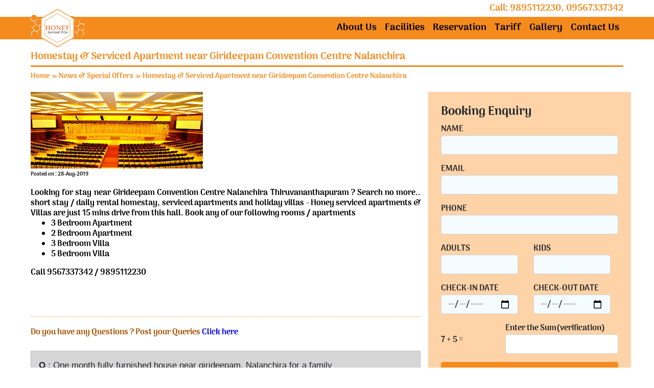

--- FILE ---
content_type: text/html; charset=UTF-8
request_url: https://www.honeybeehomestay.com/news/details/64/Homestay-Serviced-Apartment-near-Girideepam-Convention-Centre-Nalanchira
body_size: 26579
content:
<!DOCTYPE html>
<html lang="en">
<head>
  <title>Homestay & Serviced Apartment near Girideepam Convention Centre Nalanchira Honey Bee </title>
  <meta name="Description" content="Booking Homestay & Serviced Apartment AC rooms near Girideepam Convention Centre in Mar Ivanios Vidya Nagar Nalanchira Thiruvananthapuram" />
  <meta name="KeyWords" content="" />
  <link rel="shortcut icon" href="https://www.honeybeehomestay.com/images/fav_ico_honey.ico">
  <meta name="Author" content="Ofek Technologies">
  <meta name="language" content="en" />
  <meta charset="utf-8">
  <meta name="viewport" content="width=device-width, initial-scale=1">
  <link rel="stylesheet" href="https://www.honeybeehomestay.com/css/style.css">
  <link rel="stylesheet" href="https://www.honeybeehomestay.com/css/bootstrap.min.css">
  <link rel="stylesheet" href="https://www.honeybeehomestay.com/dist/css/formValidation.css"/>
  <script src="https://www.honeybeehomestay.com/css/jquery.min.js"></script>
  <script src="https://www.honeybeehomestay.com/css/popper.min.js"></script>
  <script src="https://www.honeybeehomestay.com/css/bootstrap.min.js"></script>
  <script type="text/javascript" src="https://www.honeybeehomestay.com/dist/js/formValidation.js"></script>
  <script type="text/javascript" src="https://www.honeybeehomestay.com/dist/js/framework/bootstrap.js"></script>
  <link rel="stylesheet" href="https://www.honeybeehomestay.com/css/font-awesome.min.css">
  
  <!-- Global site tag (gtag.js) - Google Analytics -->
<script async src="https://www.googletagmanager.com/gtag/js?id=UA-53533694-1"></script>
<script>
  window.dataLayer = window.dataLayer || [];
  function gtag(){dataLayer.push(arguments);}
  gtag('js', new Date());

  gtag('config', 'UA-53533694-1');
</script>

</head>
<body>
  
<div class="container-fluid top_header">

<div class="container phone_header">
<p>Call: 9895112230, 09567337342</p>
</div>
<!--------------------------------------------------------------------------------------------->
<nav class="navbar navbar-expand-lg navbar-dark">
<div class="container">

<a href="https://www.honeybeehomestay.com/"><img src="https://www.honeybeehomestay.com/ofk_im/honey-serviced-apartments-logo.png" class="main_logo"></a>


  <a class="navbar-brand" href="javascript:void(0)"></a>
  <button class="navbar-toggler navbar-toggler-right" type="button" data-toggle="collapse" data-target="#navb">
    <span class="navbar-toggler-icon"></span>
  </button>

  <div class="collapse navbar-collapse" id="navb">
    <ul class="navbar-nav mr-auto">
      <li class="nav-item">
        
      </li>
    
    </ul>
    
    <ul class="navbar-nav my-2 my-lg-0">
     <li class="nav-item">
        <a class="nav-link" href="https://www.honeybeehomestay.com/aboutus">About Us</a>
      </li>
      <li class="nav-item">
        <a class="nav-link" href="https://www.honeybeehomestay.com/facilities">Facilities</a>
      </li>
      <li class="nav-item">
        <a class="nav-link" href="https://www.honeybeehomestay.com/reservation">Reservation</a>
      </li>
      <li class="nav-item">
        <a class="nav-link" href="https://www.honeybeehomestay.com/tariff">Tariff</a>
      </li>
       <li class="nav-item">
        <a class="nav-link" href="https://www.honeybeehomestay.com/gallery">Gallery</a>
      </li>
       <li class="nav-item">
        <a class="nav-link" href="https://www.honeybeehomestay.com/contactus">Contact Us</a>
      </li>
    </ul>
  </div>
  </div>
</nav>


</div>
<!--------------------------------------------------------------------------------------------->

<!--
				            $this->Home_model->save();
							$bid=$this->db->insert_id();
							$this->Home_model->save_email($this->input->post('email_id'));
							$this->site_settings->get_site_settings();
							$to = $this->config->item('admin_email');
							$fromemail = $this->input->post('email');
							$fromname = $this->input->post('name');
							$headers = "From: $fromname<$fromemail>\r\n";
							$subject = 'Honeybee Homestay Group Stay & Wedding Parties Reservation';
							$headers .= "Content-type: text/html\r\n";
							$message = "Hi Website Admin, You have received a new corp enquiry,<br> Enquirer's details <br>
							Name : $fromname<br><br>Email : $fromemail <br><br>
							Phone / Mobile No. : ".$this->input->post('phone')." <br><br>
							Arrival date:".$this->input->post('check_in_date')."<br> 
							Check out:".$this->input->post('check_out_date')."<br>
							Adults:".$this->input->post('adults')."<br>
							Kids:".$this->input->post('kids')." <br>
							Food:".$this->input->post('food')." <br>
							Remarks:".if($this->input->post('remarks')!=''){ echo $this->input->post('remarks');}else { echo '----';}." <br>
							Thankyou <br><br> ";
							
							mail($to, $subject, $message, $headers );
							///////////////////////////
							$headers = "From: Honeybee Homestay<$to>\r\n";
							$headers .= "Content-type: text/html\r\n";
							$subject = 'Honeybee Homestay Booking [ID:'.$bid.']';
							$message = "Hi, <br>Thank you for contacting us. This is an automated response confirming the receipt of your booking enquiry.<br>Our team will get back to you as soon as possible. When replying, please make sure that the Booking ID is kept in the subject so that we can track your replies.<br><br>
							Booking ID : $bid<br>Check-in date :".$this->input->post('check_in_date')."<br>Check-out date: ".$this->input->post('check_out_date')." <br><br>NOTE: This is not a reservation confirmation mail. <br><br><br>Kind Regards,<br>HoneyBee Homestay,<br>
Vazhutacaud, Trivandrum, Kerala,<br>
Mobile: +91 -".$this->config->item('home_phone')."<br>
Email: stay@honeybeehomestay.com ";
							mail($fromemail, $subject, $message, $headers );
							///////////////////////////
							//$this->data['alert'] = 'Thank you for your interest';
							
				$this->data['alert'] = 'Thank you for Your Interest, We will get back to you soon.';
		        $this->load->view('home',$this->data);
			
            
            
            
            
            
            

				            $this->Home_model->save_group();
							$bid=$this->db->insert_id();
							$this->Home_model->save_email($this->input->post('email_id'));
							$this->site_settings->get_site_settings();
							$to = $this->config->item('admin_email');
							$fromemail = $this->input->post('email');
							$fromname = $this->input->post('name');
							$headers = "From: $fromname<$fromemail>\r\n";
							$subject = 'Honeybee Homestay Corporate Accomodation';
							$headers .= "Content-type: text/html\r\n";
							$message = "Hi Website Admin, You have received a new corp enquiry,<br> Enquirer's details <br>
							
							Name : $fromname<br><br>Email : $fromemail <br><br>
							Phone / Mobile No. : ".$this->input->post('phone')." <br><br>
							starting from:".$this->input->post('check_in_date')."<br> 
							Adults:".$this->input->post('adults')."<br>
							Duration:".$this->input->post('duration')." <br>
							No. of Staff / Guest:".$this->input->post('staff')." <br>
							Food:".$this->input->post('food')." <br>
							Per room occupancy:".$this->input->post('peroccup')." <br>
							Pickup & Drop from office:".$this->input->post('picdrop')." <br>
							Remarks / Note:".$this->input->post('remarks')." <br>
							Thankyou <br><br> ";
					
							mail($to, $subject, $message, $headers );
							///////////////////////////
							$headers = "From: Honeybee Homestay<$to>\r\n";
							$headers .= "Content-type: text/html\r\n";
							$subject = 'Honeybee Homestay Booking [ID:'.$bid.']';
							$message = "Hi, <br>Thank you for contacting us. This is an automated response confirming the receipt of your booking enquiry.<br>Our team will get back to you as soon as possible. When replying, please make sure that the Booking ID is kept in the subject so that we can track your replies.<br><br>
							Booking ID : $bid<br>Staring from :".$this->input->post('check_in_date')."<br><br><br>NOTE: This is not a reservation confirmation mail. <br><br><br>Kind Regards,<br>HoneyBee Homestay,<br>
Vazhutacaud, Trivandrum, Kerala,<br>
Mobile: +91 -".$this->config->item('home_phone')."<br>
Email: stay@honeybeehomestay.com ";
							mail($fromemail, $subject, $message, $headers );
						
							
				$this->data['alert_group'] = 'Thank you for Your Interest, We will get back to you soon.';
				redirect('home/thankyou');-->
		        
			            
            
            
            
            
            
            <div class="container middle_content">
<h3 class="underline_heading">Homestay & Serviced Apartment near Girideepam Convention Centre Nalanchira </h3>
<p class="breadcumb"><a href="https://www.honeybeehomestay.com/">Home</a>&nbsp;<span>&raquo;</span>&nbsp;<a href="https://www.honeybeehomestay.com/news">News & Special Offers</a>&nbsp;<span>&raquo;</span>&nbsp;Homestay & Serviced Apartment near Girideepam Convention Centre Nalanchira </p>
<div class="row home_content">
<div class="col-sm-8">



<div class="news_listing">

<div id="news_image"><img src="https://www.honeybeehomestay.com//images/news_images/Girideepam_mar_ivanios.jpg" /></div>
<div class="row news_head1">
<div class="col-sm-12 details_con">
<span id="news_date">Posted on :   28-Aug-2019</span>
<p><div>Looking for stay near Girideepam Convention Centre Nalanchira Thiruvananthapuram ? Search no more.. short stay / daily rental homestay, serviced apartments and holiday villas - Honey serviced apartments &amp; Villas are just 15 mins drive from this hall. Book any of our following rooms / apartments</div>

<ul>
	<li>3 Bedroom Apartment</li>
	<li>2 Bedroom Apartment</li>
	<li>3 Bedroom Villa</li>
	<li>5 Bedroom Villa</li>
</ul>

<div>Call 9567337342 / 9895112230</div>

<div>&nbsp;</div>

<div>&nbsp;</div>

<p>&nbsp;</p>
</p>
</div>
</div><!--end of row-->
</div>


<div class="qa_sty" data-toggle="modal" data-target="#myModal"><b>Do you have any Questions ? Post your Queries <a id="cli_her">Click here</a></b></div>
<br />
<div class="reply_qa">
<div class="rrr_comment">
<p class="question_qa"> <b>Q</b> : One month  fully furnished house near girideepam, Nalanchira for a family                                  </p>

<img src="[data-uri]"/ width="400">



<!--<p class="cst_det">Ramachandran  - Trivandrum , India </p>-->
<p class="answer_qa"> <b>A</b> : Nalanchira is 7KMs away from our serviced apartments</p>
</div>
</div>



<!-- Modal -->
  <div class="modal fade" id="myModal" role="dialog">
    <div class="modal-dialog">
    
      <!-- Modal content-->
      <div class="modal-content">
        <div class="modal-header">
          <!--<button type="button" class="close" data-dismiss="modal">&times;</button>-->
          <h4 class="modal-title">Q&A Form</h4>
        </div>
        <div class="modal-body">
         <form name="formList"  id="formList111" method="post" class="form-horizontal" action="https://www.honeybeehomestay.com/index.php/news/details/64/0/Homestay-Serviced-Apartment-near-Girideepam-Convention-Centre-Nalanchira">
         
         
         <div class="form-group">
                        <label class="col-sm-5 control-label">Post your Question *</label>
                        <div class="col-sm-12" style="padding-left:0px">
                             <textarea class="form-control"  name="comment" placeholder="Post your Question *">
                                                          </textarea>
                              <span style="color:#cc0000;"></span>
                        </div>
        </div>
         
         
         
         
                    <div class="form-group">
                        <label class="col-sm-3 control-label">Name</label><br />
                        <div class="col-sm-12" style="padding-left:0px">
                            <input type="text" class="form-control" name="name" placeholder="Name"   value=""/>
                             <span style="color:#cc0000;"></span>
                        </div>
                    </div>
                    <div class="form-group" >
                        <label class="col-sm-3 control-label">Email *</label>
                        <div class="col-sm-12" style="padding-left:0px">
                            <input type="text" class="form-control" name="email" placeholder="Email ID"   value=""/>
                             <span style="color:#cc0000;"></span>
                        </div>
                    </div>
                    <div class="form-group">
                        <label class="col-sm-3 control-label">Mobile *</label>
                        <div class="col-sm-12"  style="padding-left:0px">
                            <input type="text" class="form-control" name="phone" required data-fv-notempty-message="The Phone is required"
                            data-fv-digits data-fv-digits-message="The Phone is not valid" placeholder="Mobile Phone"   value=""/>
                                    <span style="color:#cc0000;"></span>
                        </div>
                    </div>
                   <div class="form-group" >
                       <label class="col-sm-3 control-label">City *</label>
                        <div class="col-sm-12" style="padding-left:0px">
                            <input type="text" class="form-control" name="city" placeholder="City *"  value="" />
                             <span style="color:#cc0000;"></span>
                        </div>
                    </div>
                    
                   <div class="form-group" >
                       <label class="col-sm-3 control-label">State</label>
                        <div class="col-sm-12" style="padding-left:0px">
                            <input type="text" class="form-control" name="state" placeholder="State"  value="" />
                             <span style="color:#cc0000;"></span>
                        </div>
                    </div> 
                    
                    
                      <div class="form-group">
                       <label class="col-sm-3 control-label">Country *</label>
                    <div class="col-sm-12" style="padding-left:0px">
                            <input type="text" class="form-control" name="country" placeholder="Country *"  value="" />
                             <span style="color:#cc0000;"></span>
                        </div>
                    </div>    
                    
                    
                    <div class="form-group">
                        <label class="col-sm-3 control-label" id="captchaOperation11"></label>
                        <div class="col-sm-12" style="padding-left:0px">
                            <input type="text" class="form-control" name="captcha11" placeholder="Enter the sum of numbers & submit *"/><p>Captcha Verification</p>
                        </div>
                    </div>
                    
                    
                    <div class="form-group">
                        <div class="col-sm-9 col-sm-offset-3">
                            <button type="submit" class="btn btn-primary" name="Submit" value="Sign up">Submit</button>
                        </div>
                    </div>
                </form>
        </div>
        <div class="modal-footer">
          <button type="button" class="btn btn-default" data-dismiss="modal">Close</button>
        </div>
      </div>
      
    </div>
  </div>
















<script type="text/javascript">
$(document).ready(function() {
    // Generate a simple captcha
    function randomNumber(min, max) {
        return Math.floor(Math.random() * (max - min + 1) + min);
    };
    $('#captchaOperation11').html([randomNumber(1, 10), '+', randomNumber(1, 10)].join(' '));

    $('#formList111').formValidation({
        message: 'This value is not valid',
        icon: {
            valid: 'glyphicon glyphicon-ok',
            invalid: 'glyphicon glyphicon-remove',
            validating: 'glyphicon glyphicon-refresh'
        },
        fields: {
            name: {
                validators: {
                    notEmpty: {
                        message: 'The Name is required'
                    }
                }
            },
			email: {
                validators: {
                    notEmpty: {
                        message: 'The email address is required'
                    },
                    emailAddress: {
                        message: 'The input is not a valid email address'
                    }
                }
            },
            city: {
                validators: {
                    notEmpty: {
                        message: 'The City is required'
                    }
                }
               },
			     country: {
                validators: {
                    notEmpty: {
                        message: 'The Country is required'
                    }
                }
               },
		   comment: {
                validators: {
                    notEmpty: {
                        message: 'The Comment is required'
                    }
                }
               },
		  captcha11: {
                validators: {
                    callback: {
                        message: 'Wrong answer',
                        callback: function(value, validator, $field) {
                            var items = $('#captchaOperation11').html().split(' '), sum = parseInt(items[0]) + parseInt(items[2]);
                            return value == sum;
                        }
                    }
                }
                },	   
        }
    });
});
</script>





</div>
<div class="col-sm-4">
<div class="row form_adjust_all">
<h4>Booking Enquiry</h4>
                                <form name="frmadmin_add"  id="formList" method="post" class="form-horizontal " action="https://www.honeybeehomestay.com/reservation" enctype="multipart/form-data">
                    <div class="form-group">
                        <span for="NAME">NAME</span>
                        <input type="text" class="form-control" id="name" name="name" style="background-color: #f4fcff;">
                    </div>
                    <div class="form-group">
                        <span for="email">EMAIL</span>
                        <input type="email" class="form-control" id="email" name="email" style="background-color: #f4fcff;">
                    </div>
                    <div class="form-group">
                        <span for="PHONE">PHONE</span>
                        <input type="text" class="form-control" id="phone" name="phone" style="background-color: #f4fcff;">
                    </div>
                    
                    <div class="form-group">
                    <div class="row" style="margin-left:0px">
                        <div class="col-sm-5">
                            <div class="row">
                                <span for="ADULTS">ADULTS</span>
                                <input type="text" class="form-control" id="adult" name="adults" style="background-color: #f4fcff;">
                            </div>
                        </div>
                        <div class="col-sm-1"></div>
                        <div class="col-sm-5">
                            <div class="row">
                                <span for="KIDS">KIDS</span>
                                <input type="text" class="form-control" id="kids" name="kids" style="background-color: #f4fcff;">
                            </div>
                        </div>
                        </div>
                    </div>

                    <div class="form-group">
                    <div class="row" style="margin-left:0px">
                        <div class="col-sm-5">
                            <div class="row">
                    
                        <span for="check">CHECK-IN DATE</span>
                        <input type="date" min="2026-01-28"  class="form-control" id="check_in_date" name="check_in_date" style="background-color: #f4fcff;">
                        </div></div>
                        
                      
                        <div class="col-sm-1"></div>
                        <div class="col-sm-5">
                            <div class="row">
                                  <span for="check">CHECK-OUT DATE</span>
                        <input type="date" class="form-control" min="2026-01-28"  id="pwd" name="check_out_date" style="background-color: #f4fcff;">
                            </div>
                        </div>
                        </div>
                   
                    </div>
                    
                    <div class="form-group">
                    <div class="row">
                    <span for="check"></span>
                        <label class="col-md-4 control-label" id="captchaOperation" style="margin-top:6%"></label>
                        <div class="col-md-8">
                              <span for="check">Enter the Sum(verification)</span>
                            <input type="text" class="form-control" name="captcha" />
                        </div>
                        </div>
                    </div>
                    
                    
                    
                  
                    <button type="submit" name="Submit" value="submit" class="btn btn-success home_slid_but">SUBMIT</button>
                </form>
            </div>
            <script type="text/javascript">
    $(document).ready(function () {
        function randomNumber(min, max) {
            return Math.floor(Math.random() * (max - min + 1) + min);
        }
        ;
        //            const form = document.getElementById('formList');
        $('#captchaOperation').html([randomNumber(1, 10), '+', randomNumber(1, 10), '='].join(' '));
        $('#formList').formValidation({
            message: 'This value is not valid',
            icon: {
                valid: 'glyphicon glyphicon-ok', invalid: 'glyphicon glyphicon-remove',
                validating: 'glyphicon glyphicon-refresh'},
            fields: {
                phone: {
                    validators: {
                        notEmpty: {
                            message: 'The Phone Number is required'
                        }, }
                },
                name: {
                    validators: {
                        notEmpty: {
                            message: 'The Name is required'}, }
                },
                email: {
                    validators: {
                        notEmpty: {
                            message: 'The Email is required'
                        }, }},
                check_in_date: {
                    validators: {
                        notEmpty: {
                            message: 'The Check in date is required'
                        }, }},
               /* kids: {
                    validators: {
                        notEmpty: {
                            message: 'The no of kids is required'
                        }, }
                },*/
                check_out_date: {
                    validators: {
                        notEmpty: {
                            message: 'The Check out date is required'
                        }, }
                },
                adults: {validators: {notEmpty: {
                            message: 'Adults is required'}, }
                },
                captcha: {
                    validators: {callback: {
                            message: 'Wrong answer',
                            callback: function (value, validator, $field) {
                                var items = $('#captchaOperation').html().split(' '), sum = parseInt(items[0]) + parseInt(items[2]);
                                return value == sum;
                            }}
                    }}
            }
        });
    });
</script>
</div></div>
<div class="row footer">

<div class="col-sm-1"></div>
<div class="col-sm-3 foot_div">

<img src="https://www.honeybeehomestay.com/ofk_im/honey-serviced-apartments-logo.png">

</div>

<div class="col-sm-1"></div>
<div class="col-sm-3 foot_div">
<h4 class="loc_foot">Location</h4>
Opposite Trivandrum Club<br>
Vellayambalam-Vazhutacaud Road<br>
Trivandrum

</div>
<div class="col-sm-1"></div>
<div class="col-sm-3 foot_div">
<a class="foot_ahh" href="https://www.honeybeehomestay.com/termsconditions">Terms & Condition</a><br>
<a class="foot_ahh" href="https://www.keralatourism.org/serviced-villas/honey-serviced-villa/3563" title="Find Honey Bee Homestay details in keralatourism.org website." target="_blank">Kerala Tourism</a><br>
<a class="foot_ahh" href="https://www.honeybeehomestay.com/news">News & Offers</a><br />

<a class="foot_ahh" href="https://www.honeybeehomestay.com/qa">Q & A</a>

</div>
<div class="col-sm-12"><p class="foot_col_sent"><span id="cpoy_right">&copy;</span> 2025. Honey Bee Serviced Apartments & Homestays Trivandrum, All rights reserved</p>
<p class="foot_col_sent footqa" >
Q & A -  &ldquo;<a href="https://www.honeybeehomestay.com/qa" style="color:#000" title="Is Honey Serviced apartments near to  Shanghumugham beach?
We would like to book all your apartment hotels from 26th Nov to 06th Dec, its regarding Indian Navy Program in Shanghumugham beach, give occupancy details and the quote."><i>
Is Honey Serviced apartments near to  Shanghumugham beach?
We would like to book all your apartment hotels fro...</i></a> </a>&rdquo;

</p>
</div>


</div>
</div>
</body>
</html>


--- FILE ---
content_type: text/css
request_url: https://www.honeybeehomestay.com/css/style.css
body_size: 9859
content:
@font-face
{
font-family:ArimaMadurai-Black;
src: url(../fonts/ArimaMadurai-Black.ttf);
}
@font-face
{
font-family: 'Roboto', sans-serif;
src: url(../fonts/'Roboto', sans-serif;.ttf);
}

@font-face
{
font-family: Damion-Regular;
src: url(../fonts/Damion-Regular.ttf);
}
.footqa
{
	font-size:12px !important;
	margin-top:-8px !important;
}
#get_font
{
	font-family:ArimaMadurai-Black;	
}

.valid_error
{
	color:#FF0000;
}
.main_home_content
{
	font-family: 'Roboto', sans-serif;
	text-align:justify;
}

#formList_group
{
	text-align:left;
}

#formList_corporate
{
	text-align:left;
}
#formList_accod
{
	text-align:left;
}

.foot_ahh
{
	color:#000000;
}
.wh_col
{
	color:#FFFFFF;
}
.qa_com
{
	text-align:left !important;
	margin:0px;
	font-size: 14px !important;
}
.qa_post_ans
{
	text-align:left !important;
	margin-bottom:0px !important;
}
#news_date
{
	font-size:10px;
}
#cli_her
{
	color:#0000FF;
}
.rrr_comment
{
	border: 1px solid #BBBBBB;
    border-radius: 2px;
    padding: 15px;
	background-color:#D6D6D6;
	margin-bottom:10px;
}

.reply_qa p
{
	text-align: left !important;
    margin-bottom: 10px;
	
}


.news_head {
    color: #FC0055;
    font-size: 15px;
}
.news_listing {
    text-align: justify;
    color: #000;
    line-height: 20px;
    border-bottom: 1px dotted #F58B1D;
    margin-bottom: 18px;
}



.form_adjust11 {
    background-color: #FFD3A8;
    padding: 25px;
}

.qa_sty
{
	color:#A45200;
}

.form_adjust_all
{
	background-color: #FFD3A8;
    padding: 25px;
}

.home_content
{
	min-height:300px;
}
.con_map
{
	height:200px;
}

.con_details
{
	margin-top:50px;
}

.honey_img
{
	width: 100%;
    height: 260px;
}
.tree_pic
{
	background-color:#8C2E00;
    padding: 5px;
    text-align: center;
    color: #FFF;
}

.accordion-theme-colored2 .panel-default>.panel-heading, .panel-group.accordion-icon-filled.accordion-icon-left.accordion-icon-filled-theme-colored2 .panel-heading .panel-title a:before, .panel-group.accordion-icon-filled.accordion-icon-right.accordion-icon-filled-theme-colored2 .panel-heading .panel-title a:after {
    background-color:#623100;
	text-align:center;
	margin-top:10px;
}

.panel-group .panel-heading .panel-title {
    font-size: 13px;
    position: relative;
}

.panel-group .panel-heading .panel-title a {
    color: #FFF;
    font-weight: bold;
    display: block;
    padding: 10px 15px;
    margin-bottom: 10px;
}


#list_tarif_heading h4 {
    margin-top: 8px;
    margin-bottom: 8px;
    width: 98%;
    color: #FFF;
    padding-left: 10px;
    font-size: 16px;
  
}
#season_client {
    width: 100%;
    margin-top: 5px;
    min-height: 50px;
    height: auto;
    margin-bottom: 10px;
    float: left;
    border: 1px solid #FFF;
}
#list_tarif_heading {
    width: 100%;
    float: left;
    background-color:#822B00;
}

#list_tarif_maindiv #tarif_part1 {
    width: 100%;
    float: left;
    border-top: 1px solid #FFF;
}
#list_tarif_maindiv .tariff_table_sec {
    background-color: #F37930;
}
#list_tarif_maindiv #tarif_part1 #fst {
    border-right: 1px solid #fff;
    float: left;
    font-size: 16px;
    padding-bottom: 5px;
    padding-left: 13px;
    padding-top: 5px;
    width: 58%;
    color: #000;
}

#list_tarif_maindiv .tariff_table_fst {
    background-color: #ffad05;
}

body
{
font-family:ArimaMadurai-Black !important;	
}

.form_adjust
{
	width:70%;
	background-color:#FFD3A8;
	padding:25px;
}


.underline_heading {
    padding-top: 20px;
    border-bottom: 3px solid #F58B1D;
    margin-top: 2px;
    padding-bottom: 5px;
    color: #F58B1D;
    font-size: 20px;
}
.breadcumb {
    color: #F58B1D;
    font-size: 14px;
    margin: 0px;
}
.breadcumb a {
    color: #F58B1D;
    text-decoration: none;
}


.fv-form-bootstrap .help-block 
{
  
    color: red;
}
.top_header 
{
	padding-left:0px !important;
	padding-right:0px !important;
}

.navbar-dark
{
	background-color:#F58B1D;
	padding:0 !important;
}
.nav-link
{
	color: #000000 !important;
    font-size: 19px;
}
.phone_header p {
    text-align: right;
    font-size: 18px;
    margin-bottom: 0;
    color: #F58B1D;
    padding-top: 3px;
    padding-bottom: 3px;
}

.hom_slider
{
	margin-top:20px;
}

.slid_text_stat
{
	white-space: nowrap;
    font-size: 55px;
    margin-bottom: 0px;
}

.overcome_slid
{
	z-index:99;
}
.car_img
{
	height:540px;
	width:100%;
	border-radius:5px;
}

.carousel-inner
{
	overflow:visible !important;
}

.commonfont
{
	color:#F58B1D;
	text-decoration:underline;
}
.slid_form
{
	margin-left:0px !important;
}

.home_slid_but
{
	width:100%;
	background-color:#F58B1D!important;
	color:#000!important;
	border-color: #F58B1D!important;
}

.bhk_row
{

}

.bhk
{
	background-color: #00FF66;
    font-size: 47px;
    font-weight: bold;
    padding: 60px;
	text-align:center;
	border-radius:3px;
	height: 260px;
}
.color1
{
	background-color:#F48FB1;
}
.color2
{
	background-color:#FF8B66;
}
.color3
{
	background-color:#4BC6D6;
}
.color4
{
	background-color:#8FA14D;
	font-size:12px;
	color:#FFF;
	padding:10px;
}

.color4 a {
    padding-top: 4px;
    padding-bottom: 1px;
    display: block;
}

.hon_mor
{
	color: #000000 !important;
    font-size: 15px;
}
.home_content
{
	margin-top:20px;
}

.home_content h2
{
	padding-top:20px;
	padding-bottom:10px;
	text-align:center;
	padding-bottom:20px;
}

.home_content p
{
	font-family: 'Roboto', sans-serif;;
    text-align: center;
    font-size: 17px;
}


.oth
{
	text-align:center;
	color:#F58B1D;
	padding-top:20px;
	padding-bottom:20px;
}
.oth_pack_hov
{
	text-align: center;
	height: 390px;
}

.oth_pack_hov p
{
	text-align: left;
    margin-top: 20px;
}

.oth_pack_hov
{
	background-color:#FFB353;
	/*box-shadow: 0 4px 8px 0 rgba(0, 0, 0, 0.2), 0 6px 20px 0 rgba(0, 0, 0, 0.19);*/
	padding-top:10px;
	
}
.oth_pack_hov_first
{
	background-color:#CFCFCF;
	padding-top:10px;
}





.oth_pack_hov:hover
{
	background-color:#FFB353;
	box-shadow: 0 4px 8px 0 rgba(0, 0, 0, 0.2), 0 6px 20px 0 rgba(0, 0, 0, 0.19);
	padding-top:10px;
	
}
.oth_pack_hov img
{
	width: 64%;
    height: 150px;
}

.fa
{
   color:#000;	
}

.foot_div
{
	text-align:center;
}


.footer
{
	padding-top:30px;
	

}
.loc_foot
{
	color:#FFB353;
}
.footer1
{
	text-align:center;
}

#cpoy_right
{
	font-size:12px;
}
.foot_col_sent
{
	margin-top: 40px;
    text-align: center;
    font-size: 16px;
}

.main_logo
{
	position:absolute;
	margin-top:-3%;
}
.icon_set
{
	float:right;
}
.book_text
{
	margin-top: -30px;
    float: right;
    text-align: center;
    margin-bottom: 8px;
    margin-left: 10px;
}
.icon_set i 
{
    display: inline-block;
    position: relative;
    cursor: pointer;
    width: 35px;
    height: 35px;
    padding: 0px;
    text-decoration: none;
    text-align: center;
    color: #F58B1D;
    font-size: 22px;
    font-weight: normal;
    line-height: 1.7em;
    border: 2px solid #F58B1D;
}


.book_pow_by
{
	font-family: Damion-Regular !important;
    font-size: 14px;
    color: #666666;
    margin-left: 35px;
}

.sect_sent
{
	float:left;
	font-family:'Roboto', sans-serif;;
	
}

.slid_bot
{
	margin-top:30px;
	
}

.bt2
{
	background-color:#FFFFFF !important;
	color:#000!important;
	border:1px solid #FFFFFF !important;
	font-family:'Roboto', sans-serif!important;
}


.bt1
{
	background-color:#FFB353 !important;
	color:#000!important;
	border:1px solid #FFB353 !important;
	font-family:'Roboto', sans-serif!important;
}


.bt1:hover
{
	background-color:#FFFF !important;
	color:#000!important;
	border:1px solid #FFFF !important;
}







@media screen and (min-width: 275px) and (max-width:325px){ 

.car_img {
    height: 195px;
}

#demo
{
	margin-top: 10px;
}

.home_slid_but {
    width: 95%;
}
.bhk 
{
    margin-bottom: 5px;
}

.slid_text_stat 
{
    font-size: 19px;
}
.oth_pack_hov 
{
	margin-bottom:5px;
}
.nav>li>a
{
	text-align:left;
}
.main_logo {
    position: absolute;
    margin-top: -10%;
}
}
@media screen and (min-width: 326px) and (max-width:425px){ 
.car_img {
    height: 195px;
}

#demo
{
	margin-top: 10px;
}

.home_slid_but {
    width: 95%;
}
.bhk 
{
    margin-bottom: 5px;
}

.slid_text_stat 
{
    font-size: 19px;
}
.oth_pack_hov 
{
	margin-bottom:5px;
}
.nav>li>a
{
	text-align:left;
}
.main_logo {
    position: absolute;
    margin-top: -10%;
}
}
@media screen and (min-width: 426px) and (max-width:525px){ 
.carousel-caption
{
	display:none;
}
.study
{
	display:none;
}
.img_gap
{
	margin-bottom:15px;
}
.guidance
{
	margin-bottom:20px;
}
.last_footer
{
	text-align:left;
}
.nav>li>a
{
	text-align:left;
}
.main_logo {
    position: absolute;
    margin-top: -10%;
}
}
@media screen and (min-width: 526px) and (max-width:625px){ 
.carousel-caption
{
	display:none;
}

.img_gap
{
	margin-bottom:15px;
}
.guidance
{
	margin-bottom:20px;
}
.last_footer
{
	text-align:left;
}
.nav>li>a
{
	text-align:left;
}

}
@media screen and (min-width: 626px) and (max-width:725px){ 


.bhk {
    padding: 34px;
	overflow: hidden;
   
}
.oth_pack_hov p {
    font-size: 10px;
}

.carousel-caption
{
	display:none;
}
.img_gap
{
	margin-bottom:15px;
}
.guidance
{
	margin-bottom:20px;
}
.last_footer
{
	text-align:left;
}
.nav>li>a
{
	text-align:left;
}

}
@media screen and (min-width: 726px) and (max-width:825px){ 
.main_logo {
    margin-top: -5%;
}

.bhk {
    padding: 34px;
	overflow: hidden;
   
}
.oth_pack_hov p {
    font-size: 10px;
}

.carousel-caption
{
	display:none;
}
.img_gap
{
	margin-bottom:15px;
}
.guidance
{
	margin-bottom:20px;
}
.last_footer
{
	text-align:left;
}
.nav>li>a
{
	text-align:left;
}

}
@media screen and (min-width: 826px) and (max-width:925px){ 

.bhk {
    padding: 34px;
	overflow: hidden;
   
}
.oth_pack_hov p {
    font-size: 10px;
}

.carousel-caption
{
	display:none;
}
.img_gap
{
	margin-bottom:15px;
}
.guidance
{
	margin-bottom:20px;
}
.last_footer
{
	text-align:left;
}

}


@media screen and (min-width: 1350px) and (max-width:1600px){ 

.main_logo {
    margin-top: -35px;
}
}

--- FILE ---
content_type: text/javascript
request_url: https://www.honeybeehomestay.com/dist/js/formValidation.js
body_size: 151974
content:
window.FormValidation={AddOn:{},Framework:{},I18n:{},Validator:{}};if(typeof jQuery==='undefined'){throw new Error('FormValidation requires jQuery');}
(function($){var version=$.fn.jquery.split(' ')[0].split('.');if((+version[0]<2&&+version[1]<9)||(+version[0]===1&&+version[1]===9&&+version[2]<1)){throw new Error('FormValidation requires jQuery version 1.9.1 or higher');}}(jQuery));(function($){FormValidation.Base=function(form,options,namespace){this.$form=$(form);this.options=$.extend({},$.fn.formValidation.DEFAULT_OPTIONS,options);this._namespace=namespace||'fv';this.$invalidFields=$([]);this.$submitButton=null;this.$hiddenButton=null;this.STATUS_NOT_VALIDATED='NOT_VALIDATED';this.STATUS_VALIDATING='VALIDATING';this.STATUS_INVALID='INVALID';this.STATUS_VALID='VALID';this.STATUS_IGNORED='IGNORED';var ieVersion=(function(){var v=3,div=document.createElement('div'),a=div.all||[];while(div.innerHTML='<!--[if gt IE '+(++v)+']><br><![endif]-->',a[0]){}
return v>4?v:!v;}());var el=document.createElement('div');this._changeEvent=(ieVersion===9||!('oninput'in el))?'keyup':'input';this._submitIfValid=null;this._cacheFields={};this._init();};FormValidation.Base.prototype={constructor:FormValidation.Base,_exceedThreshold:function($field){var ns=this._namespace,field=$field.attr('data-'+ns+'-field'),threshold=this.options.fields[field].threshold||this.options.threshold;if(!threshold){return true;}
var cannotType=$.inArray($field.attr('type'),['button','checkbox','file','hidden','image','radio','reset','submit'])!==-1;return(cannotType||$field.val().length>=threshold);},_init:function(){var that=this,ns=this._namespace,options={addOns:{},autoFocus:this.$form.attr('data-'+ns+'-autofocus'),button:{selector:this.$form.attr('data-'+ns+'-button-selector')||this.$form.attr('data-'+ns+'-submitbuttons'),disabled:this.$form.attr('data-'+ns+'-button-disabled')},control:{valid:this.$form.attr('data-'+ns+'-control-valid'),invalid:this.$form.attr('data-'+ns+'-control-invalid')},err:{clazz:this.$form.attr('data-'+ns+'-err-clazz'),container:this.$form.attr('data-'+ns+'-err-container')||this.$form.attr('data-'+ns+'-container'),parent:this.$form.attr('data-'+ns+'-err-parent')},events:{formInit:this.$form.attr('data-'+ns+'-events-form-init'),formError:this.$form.attr('data-'+ns+'-events-form-error'),formSuccess:this.$form.attr('data-'+ns+'-events-form-success'),fieldAdded:this.$form.attr('data-'+ns+'-events-field-added'),fieldRemoved:this.$form.attr('data-'+ns+'-events-field-removed'),fieldInit:this.$form.attr('data-'+ns+'-events-field-init'),fieldError:this.$form.attr('data-'+ns+'-events-field-error'),fieldSuccess:this.$form.attr('data-'+ns+'-events-field-success'),fieldStatus:this.$form.attr('data-'+ns+'-events-field-status'),localeChanged:this.$form.attr('data-'+ns+'-events-locale-changed'),validatorError:this.$form.attr('data-'+ns+'-events-validator-error'),validatorSuccess:this.$form.attr('data-'+ns+'-events-validator-success'),validatorIgnored:this.$form.attr('data-'+ns+'-events-validator-ignored')},excluded:this.$form.attr('data-'+ns+'-excluded'),icon:{valid:this.$form.attr('data-'+ns+'-icon-valid')||this.$form.attr('data-'+ns+'-feedbackicons-valid'),invalid:this.$form.attr('data-'+ns+'-icon-invalid')||this.$form.attr('data-'+ns+'-feedbackicons-invalid'),validating:this.$form.attr('data-'+ns+'-icon-validating')||this.$form.attr('data-'+ns+'-feedbackicons-validating'),feedback:this.$form.attr('data-'+ns+'-icon-feedback')},live:this.$form.attr('data-'+ns+'-live'),locale:this.$form.attr('data-'+ns+'-locale'),message:this.$form.attr('data-'+ns+'-message'),onError:this.$form.attr('data-'+ns+'-onerror'),onSuccess:this.$form.attr('data-'+ns+'-onsuccess'),row:{selector:this.$form.attr('data-'+ns+'-row-selector')||this.$form.attr('data-'+ns+'-group'),valid:this.$form.attr('data-'+ns+'-row-valid'),invalid:this.$form.attr('data-'+ns+'-row-invalid'),feedback:this.$form.attr('data-'+ns+'-row-feedback')},threshold:this.$form.attr('data-'+ns+'-threshold'),trigger:this.$form.attr('data-'+ns+'-trigger'),verbose:this.$form.attr('data-'+ns+'-verbose'),fields:{}};this.$form.attr('novalidate','novalidate').addClass(this.options.elementClass).on('submit.'+ns,function(e){e.preventDefault();that.validate();}).on('click.'+ns,this.options.button.selector,function(){that.$submitButton=$(this);that._submitIfValid=true;});if(this.options.declarative===true||this.options.declarative==='true'){this.$form.find('[name], [data-'+ns+'-field]').each(function(){var $field=$(this),field=$field.attr('name')||$field.attr('data-'+ns+'-field'),opts=that._parseOptions($field);if(opts){$field.attr('data-'+ns+'-field',field);options.fields[field]=$.extend({},opts,options.fields[field]);}});}
this.options=$.extend(true,this.options,options);if('string'===typeof this.options.err.parent){this.options.err.parent=new RegExp(this.options.err.parent);}
if(this.options.container){this.options.err.container=this.options.container;delete this.options.container;}
if(this.options.feedbackIcons){this.options.icon=$.extend(true,this.options.icon,this.options.feedbackIcons);delete this.options.feedbackIcons;}
if(this.options.group){this.options.row.selector=this.options.group;delete this.options.group;}
if(this.options.submitButtons){this.options.button.selector=this.options.submitButtons;delete this.options.submitButtons;}
if(!FormValidation.I18n[this.options.locale]){this.options.locale=$.fn.formValidation.DEFAULT_OPTIONS.locale;}
if(this.options.declarative===true||this.options.declarative==='true'){this.options=$.extend(true,this.options,{addOns:this._parseAddOnOptions()});}
this.$hiddenButton=$('<button/>').attr('type','submit').prependTo(this.$form).addClass('fv-hidden-submit').css({display:'none',width:0,height:0});this.$form.on('click.'+this._namespace,'[type="submit"]',function(e){if(!e.isDefaultPrevented()){var $target=$(e.target),$button=$target.is('[type="submit"]')?$target.eq(0):$target.parent('[type="submit"]').eq(0);if(that.options.button.selector&&!$button.is(that.options.button.selector)&&!$button.is(that.$hiddenButton)){that.$form.off('submit.'+that._namespace).submit();}}});for(var field in this.options.fields){this._initField(field);}
for(var addOn in this.options.addOns){if('function'===typeof FormValidation.AddOn[addOn].init){FormValidation.AddOn[addOn].init(this,this.options.addOns[addOn]);}}
this.$form.trigger($.Event(this.options.events.formInit),{bv:this,fv:this,options:this.options});if(this.options.onSuccess){this.$form.on(this.options.events.formSuccess,function(e){FormValidation.Helper.call(that.options.onSuccess,[e]);});}
if(this.options.onError){this.$form.on(this.options.events.formError,function(e){FormValidation.Helper.call(that.options.onError,[e]);});}},_initField:function(field){var ns=this._namespace,fields=$([]);switch(typeof field){case'object':fields=field;field=field.attr('data-'+ns+'-field');break;case'string':fields=this.getFieldElements(field);fields.attr('data-'+ns+'-field',field);break;default:break;}
if(fields.length===0){return;}
if(this.options.fields[field]===null||this.options.fields[field].validators===null){return;}
var validatorName;for(validatorName in this.options.fields[field].validators){if(!FormValidation.Validator[validatorName]){delete this.options.fields[field].validators[validatorName];}}
if(this.options.fields[field].enabled===null){this.options.fields[field].enabled=true;}
var that=this,total=fields.length,type=fields.attr('type'),updateAll=(total===1)||('radio'===type)||('checkbox'===type),trigger=this._getFieldTrigger(fields.eq(0)),events=$.map(trigger,function(item){return item+'.update.'+ns;}).join(' ');for(var i=0;i<total;i++){var $field=fields.eq(i),row=this.options.fields[field].row||this.options.row.selector,$parent=$field.closest(row),container=('function'===typeof(this.options.fields[field].container||this.options.fields[field].err||this.options.err.container))?(this.options.fields[field].container||this.options.fields[field].err||this.options.err.container).call(this,$field,this):(this.options.fields[field].container||this.options.fields[field].err||this.options.err.container),$message=(container&&container!=='tooltip'&&container!=='popover')?$(container):this._getMessageContainer($field,row);if(container&&container!=='tooltip'&&container!=='popover'){$message.addClass(this.options.err.clazz);}
$message.find('.'+this.options.err.clazz.split(' ').join('.')+'[data-'+ns+'-validator][data-'+ns+'-for="'+field+'"]').remove();$parent.find('i[data-'+ns+'-icon-for="'+field+'"]').remove();$field.off(events).on(events,function(){that.updateStatus($(this),that.STATUS_NOT_VALIDATED);});$field.data(ns+'.messages',$message);for(validatorName in this.options.fields[field].validators){$field.data(ns+'.result.'+validatorName,this.STATUS_NOT_VALIDATED);if(!updateAll||i===total-1){$('<small/>').css('display','none').addClass(this.options.err.clazz).attr('data-'+ns+'-validator',validatorName).attr('data-'+ns+'-for',field).attr('data-'+ns+'-result',this.STATUS_NOT_VALIDATED).html(this._getMessage(field,validatorName)).appendTo($message);}
if('function'===typeof FormValidation.Validator[validatorName].init){FormValidation.Validator[validatorName].init(this,$field,this.options.fields[field].validators[validatorName]);}}
if(this.options.fields[field].icon!==false&&this.options.fields[field].icon!=='false'&&this.options.icon&&this.options.icon.valid&&this.options.icon.invalid&&this.options.icon.validating&&(!updateAll||i===total-1))
{$parent.addClass(this.options.row.feedback);var $icon=$('<i/>').css('display','none').addClass(this.options.icon.feedback).attr('data-'+ns+'-icon-for',field).insertAfter($field);(!updateAll?$field:fields).data(ns+'.icon',$icon);if('tooltip'===container||'popover'===container){(!updateAll?$field:fields).on(this.options.events.fieldError,function(){$parent.addClass('fv-has-tooltip');}).on(this.options.events.fieldSuccess,function(){$parent.removeClass('fv-has-tooltip');});$field.off('focus.container.'+ns).on('focus.container.'+ns,function(){that._showTooltip($field,container);}).off('blur.container.'+ns).on('blur.container.'+ns,function(){that._hideTooltip($field,container);});}
if('string'===typeof this.options.fields[field].icon&&this.options.fields[field].icon!=='true'){$icon.appendTo($(this.options.fields[field].icon));}else{this._fixIcon($field,$icon);}}}
fields.on(this.options.events.fieldSuccess,function(e,data){var onSuccess=that.getOptions(data.field,null,'onSuccess');if(onSuccess){FormValidation.Helper.call(onSuccess,[e,data]);}}).on(this.options.events.fieldError,function(e,data){var onError=that.getOptions(data.field,null,'onError');if(onError){FormValidation.Helper.call(onError,[e,data]);}}).on(this.options.events.fieldStatus,function(e,data){var onStatus=that.getOptions(data.field,null,'onStatus');if(onStatus){FormValidation.Helper.call(onStatus,[e,data]);}}).on(this.options.events.validatorError,function(e,data){var onError=that.getOptions(data.field,data.validator,'onError');if(onError){FormValidation.Helper.call(onError,[e,data]);}}).on(this.options.events.validatorSuccess,function(e,data){var onSuccess=that.getOptions(data.field,data.validator,'onSuccess');if(onSuccess){FormValidation.Helper.call(onSuccess,[e,data]);}});this.onLiveChange(fields,'live',function(){if(that._exceedThreshold($(this))){that.validateField($(this));}});fields.trigger($.Event(this.options.events.fieldInit),{bv:this,fv:this,field:field,element:fields});},_isExcluded:function($field){var ns=this._namespace,excludedAttr=$field.attr('data-'+ns+'-excluded'),field=$field.attr('data-'+ns+'-field')||$field.attr('name');switch(true){case(!!field&&this.options.fields&&this.options.fields[field]&&(this.options.fields[field].excluded==='true'||this.options.fields[field].excluded===true)):case(excludedAttr==='true'):case(excludedAttr===''):return true;case(!!field&&this.options.fields&&this.options.fields[field]&&(this.options.fields[field].excluded==='false'||this.options.fields[field].excluded===false)):case(excludedAttr==='false'):return false;case(!!field&&this.options.fields&&this.options.fields[field]&&'function'===typeof this.options.fields[field].excluded):return this.options.fields[field].excluded.call(this,$field,this);case(!!field&&this.options.fields&&this.options.fields[field]&&'string'===typeof this.options.fields[field].excluded):case(excludedAttr):return FormValidation.Helper.call(this.options.fields[field].excluded,[$field,this]);default:if(this.options.excluded){if('string'===typeof this.options.excluded){this.options.excluded=$.map(this.options.excluded.split(','),function(item){return $.trim(item);});}
var length=this.options.excluded.length;for(var i=0;i<length;i++){if(('string'===typeof this.options.excluded[i]&&$field.is(this.options.excluded[i]))||('function'===typeof this.options.excluded[i]&&this.options.excluded[i].call(this,$field,this)===true))
{return true;}}}
return false;}},_getFieldTrigger:function($field){var ns=this._namespace,trigger=$field.data(ns+'.trigger');if(trigger){return trigger;}
var type=$field.attr('type'),name=$field.attr('data-'+ns+'-field'),event=('radio'===type||'checkbox'===type||'file'===type||'SELECT'===$field.get(0).tagName)?'change':this._changeEvent;trigger=((this.options.fields[name]?this.options.fields[name].trigger:null)||this.options.trigger||event).split(' ');$field.data(ns+'.trigger',trigger);return trigger;},_getMessage:function(field,validatorName){if(!this.options.fields[field]||!FormValidation.Validator[validatorName]||!this.options.fields[field].validators||!this.options.fields[field].validators[validatorName])
{return'';}
switch(true){case!!this.options.fields[field].validators[validatorName].message:return this.options.fields[field].validators[validatorName].message;case!!this.options.fields[field].message:return this.options.fields[field].message;case(!!FormValidation.I18n[this.options.locale]&&!!FormValidation.I18n[this.options.locale][validatorName]&&!!FormValidation.I18n[this.options.locale][validatorName]['default']):return FormValidation.I18n[this.options.locale][validatorName]['default'];default:return this.options.message;}},_getMessageContainer:function($field,row){if(!this.options.err.parent){throw new Error('The err.parent option is not defined');}
var $parent=$field.parent();if($parent.is(row)){return $parent;}
var cssClasses=$parent.attr('class');if(!cssClasses){return this._getMessageContainer($parent,row);}
if(this.options.err.parent.test(cssClasses)){return $parent;}
return this._getMessageContainer($parent,row);},_parseAddOnOptions:function(){var ns=this._namespace,names=this.$form.attr('data-'+ns+'-addons'),addOns=this.options.addOns||{};if(names){names=names.replace(/\s/g,'').split(',');for(var i=0;i<names.length;i++){if(!addOns[names[i]]){addOns[names[i]]={};}}}
var addOn,attrMap,attr,option;for(addOn in addOns){if(!FormValidation.AddOn[addOn]){delete addOns[addOn];continue;}
attrMap=FormValidation.AddOn[addOn].html5Attributes;if(attrMap){for(attr in attrMap){option=this.$form.attr('data-'+ns+'-addons-'+addOn.toLowerCase()+'-'+attr.toLowerCase());if(option){addOns[addOn][attrMap[attr]]=option;}}}}
return addOns;},_parseOptions:function($field){var ns=this._namespace,field=$field.attr('name')||$field.attr('data-'+ns+'-field'),validators={},validator,v,attrName,enabled,optionName,optionAttrName,optionValue,html5AttrName,html5AttrMap;for(v in FormValidation.Validator){validator=FormValidation.Validator[v];attrName='data-'+ns+'-'+v.toLowerCase(),enabled=$field.attr(attrName)+'';html5AttrMap=('function'===typeof validator.enableByHtml5)?validator.enableByHtml5($field):null;if((html5AttrMap&&enabled!=='false')||(html5AttrMap!==true&&(''===enabled||'true'===enabled||attrName===enabled.toLowerCase())))
{validator.html5Attributes=$.extend({},{message:'message',onerror:'onError',onsuccess:'onSuccess',transformer:'transformer'},validator.html5Attributes);validators[v]=$.extend({},html5AttrMap===true?{}:html5AttrMap,validators[v]);for(html5AttrName in validator.html5Attributes){optionName=validator.html5Attributes[html5AttrName];optionAttrName='data-'+ns+'-'+v.toLowerCase()+'-'+html5AttrName,optionValue=$field.attr(optionAttrName);if(optionValue){if('true'===optionValue||optionAttrName===optionValue.toLowerCase()){optionValue=true;}else if('false'===optionValue){optionValue=false;}
validators[v][optionName]=optionValue;}}}}
var opts={autoFocus:$field.attr('data-'+ns+'-autofocus'),err:$field.attr('data-'+ns+'-err-container')||$field.attr('data-'+ns+'-container'),excluded:$field.attr('data-'+ns+'-excluded'),icon:$field.attr('data-'+ns+'-icon')||$field.attr('data-'+ns+'-feedbackicons')||(this.options.fields&&this.options.fields[field]?this.options.fields[field].feedbackIcons:null),message:$field.attr('data-'+ns+'-message'),onError:$field.attr('data-'+ns+'-onerror'),onStatus:$field.attr('data-'+ns+'-onstatus'),onSuccess:$field.attr('data-'+ns+'-onsuccess'),row:$field.attr('data-'+ns+'-row')||$field.attr('data-'+ns+'-group')||(this.options.fields&&this.options.fields[field]?this.options.fields[field].group:null),selector:$field.attr('data-'+ns+'-selector'),threshold:$field.attr('data-'+ns+'-threshold'),transformer:$field.attr('data-'+ns+'-transformer'),trigger:$field.attr('data-'+ns+'-trigger'),verbose:$field.attr('data-'+ns+'-verbose'),validators:validators},emptyOptions=$.isEmptyObject(opts),emptyValidators=$.isEmptyObject(validators);if(!emptyValidators||(!emptyOptions&&this.options.fields&&this.options.fields[field])){opts.validators=validators;return opts;}else{return null;}},_submit:function(){var isValid=this.isValid();if(isValid===null){return;}
var eventType=isValid?this.options.events.formSuccess:this.options.events.formError,e=$.Event(eventType);this.$form.trigger(e);if(this.$submitButton){isValid?this._onSuccess(e):this._onError(e);}},_onError:function(e){if(e.isDefaultPrevented()){return;}
if('submitted'===this.options.live){this.options.live='enabled';var that=this;for(var field in this.options.fields){(function(f){var fields=that.getFieldElements(f);if(fields.length){that.onLiveChange(fields,'live',function(){if(that._exceedThreshold($(this))){that.validateField($(this));}});}})(field);}}
var ns=this._namespace;for(var i=0;i<this.$invalidFields.length;i++){var $field=this.$invalidFields.eq(i),autoFocus=this.isOptionEnabled($field.attr('data-'+ns+'-field'),'autoFocus');if(autoFocus){$field.focus();break;}}},_onFieldValidated:function($field,validatorName){var ns=this._namespace,field=$field.attr('data-'+ns+'-field'),validators=this.options.fields[field].validators,counter={},numValidators=0,data={bv:this,fv:this,field:field,element:$field,validator:validatorName,result:$field.data(ns+'.response.'+validatorName)};if(validatorName){switch($field.data(ns+'.result.'+validatorName)){case this.STATUS_INVALID:$field.trigger($.Event(this.options.events.validatorError),data);break;case this.STATUS_VALID:$field.trigger($.Event(this.options.events.validatorSuccess),data);break;case this.STATUS_IGNORED:$field.trigger($.Event(this.options.events.validatorIgnored),data);break;default:break;}}
counter[this.STATUS_NOT_VALIDATED]=0;counter[this.STATUS_VALIDATING]=0;counter[this.STATUS_INVALID]=0;counter[this.STATUS_VALID]=0;counter[this.STATUS_IGNORED]=0;for(var v in validators){if(validators[v].enabled===false){continue;}
numValidators++;var result=$field.data(ns+'.result.'+v);if(result){counter[result]++;}}
if(counter[this.STATUS_VALID]+counter[this.STATUS_IGNORED]===numValidators){this.$invalidFields=this.$invalidFields.not($field);$field.trigger($.Event(this.options.events.fieldSuccess),data);}
else if((counter[this.STATUS_NOT_VALIDATED]===0||!this.isOptionEnabled(field,'verbose'))&&counter[this.STATUS_VALIDATING]===0&&counter[this.STATUS_INVALID]>0){this.$invalidFields=this.$invalidFields.add($field);$field.trigger($.Event(this.options.events.fieldError),data);}},_onSuccess:function(e){if(e.isDefaultPrevented()){return;}
this.disableSubmitButtons(true).defaultSubmit();},_fixIcon:function($field,$icon){},_createTooltip:function($field,message,type){},_destroyTooltip:function($field,type){},_hideTooltip:function($field,type){},_showTooltip:function($field,type){},defaultSubmit:function(){var ns=this._namespace;if(this.$submitButton){$('<input/>').attr({'type':'hidden',name:this.$submitButton.attr('name')}).attr('data-'+ns+'-submit-hidden','').val(this.$submitButton.val()).appendTo(this.$form);}
this.$form.off('submit.'+ns).submit();},disableSubmitButtons:function(disabled){if(!disabled){this.$form.find(this.options.button.selector).removeAttr('disabled').removeClass(this.options.button.disabled);}else if(this.options.live!=='disabled'){this.$form.find(this.options.button.selector).attr('disabled','disabled').addClass(this.options.button.disabled);}
return this;},getFieldElements:function(field){if(!this._cacheFields[field]){if(this.options.fields[field]&&this.options.fields[field].selector){var f=this.$form.find(this.options.fields[field].selector);this._cacheFields[field]=f.length?f:$(this.options.fields[field].selector);}else{this._cacheFields[field]=this.$form.find('[name="'+field+'"]');}}
return this._cacheFields[field];},getFieldValue:function(field,validatorName){var $field,ns=this._namespace;if('string'===typeof field){$field=this.getFieldElements(field);if($field.length===0){return null;}}else{$field=field;field=$field.attr('data-'+ns+'-field');}
if(!field||!this.options.fields[field]){return $field.val();}
var transformer=(this.options.fields[field].validators&&this.options.fields[field].validators[validatorName]?this.options.fields[field].validators[validatorName].transformer:null)||this.options.fields[field].transformer;return transformer?FormValidation.Helper.call(transformer,[$field,validatorName,this]):$field.val();},getNamespace:function(){return this._namespace;},getOptions:function(field,validator,option){var ns=this._namespace;if(!field){return option?this.options[option]:this.options;}
if('object'===typeof field){field=field.attr('data-'+ns+'-field');}
if(!this.options.fields[field]){return null;}
var options=this.options.fields[field];if(!validator){return option?options[option]:options;}
if(!options.validators||!options.validators[validator]){return null;}
return option?options.validators[validator][option]:options.validators[validator];},getStatus:function(field,validatorName){var ns=this._namespace;switch(typeof field){case'object':return field.data(ns+'.result.'+validatorName);case'string':default:return this.getFieldElements(field).eq(0).data(ns+'.result.'+validatorName);}},isOptionEnabled:function(field,option){if(this.options.fields[field]&&(this.options.fields[field][option]==='true'||this.options.fields[field][option]===true)){return true;}
if(this.options.fields[field]&&(this.options.fields[field][option]==='false'||this.options.fields[field][option]===false)){return false;}
return this.options[option]==='true'||this.options[option]===true;},isValid:function(){for(var field in this.options.fields){var isValidField=this.isValidField(field);if(isValidField===null){return null;}
if(isValidField===false){return false;}}
return true;},isValidContainer:function(container){var that=this,ns=this._namespace,fields=[],$container=('string'===typeof container)?$(container):container;if($container.length===0){return true;}
$container.find('[data-'+ns+'-field]').each(function(){var $field=$(this);if(!that._isExcluded($field)){fields.push($field);}});var total=fields.length;for(var i=0;i<total;i++){var $f=fields[i],field=$f.attr('data-'+ns+'-field'),$errors=$f.data(ns+'.messages').find('.'+this.options.err.clazz.split(' ').join('.')+'[data-'+ns+'-validator][data-'+ns+'-for="'+field+'"]');if($errors.filter('[data-'+ns+'-result="'+this.STATUS_INVALID+'"]').length>0){return false;}
if($errors.filter('[data-'+ns+'-result="'+this.STATUS_NOT_VALIDATED+'"]').length>0||$errors.filter('[data-'+ns+'-result="'+this.STATUS_VALIDATING+'"]').length>0)
{return null;}}
return true;},isValidField:function(field){var ns=this._namespace,fields=$([]);switch(typeof field){case'object':fields=field;field=field.attr('data-'+ns+'-field');break;case'string':fields=this.getFieldElements(field);break;default:break;}
if(fields.length===0||!this.options.fields[field]||this.options.fields[field].enabled===false){return true;}
var type=fields.attr('type'),total=('radio'===type||'checkbox'===type)?1:fields.length,$field,validatorName,status;for(var i=0;i<total;i++){$field=fields.eq(i);if(this._isExcluded($field)){continue;}
for(validatorName in this.options.fields[field].validators){if(this.options.fields[field].validators[validatorName].enabled===false){continue;}
status=$field.data(ns+'.result.'+validatorName);if(status===this.STATUS_VALIDATING||status===this.STATUS_NOT_VALIDATED){return null;}else if(status===this.STATUS_INVALID){return false;}}}
return true;},offLiveChange:function($fields,namespace){if($fields===null||$fields.length===0){return this;}
var ns=this._namespace,trigger=this._getFieldTrigger($fields.eq(0)),events=$.map(trigger,function(item){return item+'.'+namespace+'.'+ns;}).join(' ');$fields.off(events);return this;},onLiveChange:function($fields,namespace,handler){if($fields===null||$fields.length===0){return this;}
var ns=this._namespace,trigger=this._getFieldTrigger($fields.eq(0)),events=$.map(trigger,function(item){return item+'.'+namespace+'.'+ns;}).join(' ');switch(this.options.live){case'submitted':break;case'disabled':$fields.off(events);break;case'enabled':default:$fields.off(events).on(events,function(e){handler.apply(this,arguments);});break;}
return this;},updateMessage:function(field,validator,message){var that=this,ns=this._namespace,$fields=$([]);switch(typeof field){case'object':$fields=field;field=field.attr('data-'+ns+'-field');break;case'string':$fields=this.getFieldElements(field);break;default:break;}
$fields.each(function(){$(this).data(ns+'.messages').find('.'+that.options.err.clazz+'[data-'+ns+'-validator="'+validator+'"][data-'+ns+'-for="'+field+'"]').html(message);});return this;},updateStatus:function(field,status,validatorName){var ns=this._namespace,fields=$([]);switch(typeof field){case'object':fields=field;field=field.attr('data-'+ns+'-field');break;case'string':fields=this.getFieldElements(field);break;default:break;}
if(!field||!this.options.fields[field]){return this;}
if(status===this.STATUS_NOT_VALIDATED){this._submitIfValid=false;}
var that=this,type=fields.attr('type'),row=this.options.fields[field].row||this.options.row.selector,total=('radio'===type||'checkbox'===type)?1:fields.length;for(var i=0;i<total;i++){var $field=fields.eq(i);if(this._isExcluded($field)){continue;}
var $parent=$field.closest(row),$message=$field.data(ns+'.messages'),$allErrors=$message.find('.'+this.options.err.clazz.split(' ').join('.')+'[data-'+ns+'-validator][data-'+ns+'-for="'+field+'"]'),$errors=validatorName?$allErrors.filter('[data-'+ns+'-validator="'+validatorName+'"]'):$allErrors,$icon=$field.data(ns+'.icon'),container=('function'===typeof(this.options.fields[field].container||this.options.fields[field].err||this.options.err.container))?(this.options.fields[field].container||this.options.fields[field].err||this.options.err.container).call(this,$field,this):(this.options.fields[field].container||this.options.fields[field].err||this.options.err.container),isValidField=null,isValidating,isNotValidated;if(validatorName){$field.data(ns+'.result.'+validatorName,status);}else{for(var v in this.options.fields[field].validators){$field.data(ns+'.result.'+v,status);}}
$errors.attr('data-'+ns+'-result',status);switch(status){case this.STATUS_VALIDATING:isValidField=null;this.disableSubmitButtons(true);$field.removeClass(this.options.control.valid).removeClass(this.options.control.invalid);$parent.removeClass(this.options.row.valid).removeClass(this.options.row.invalid);if($icon){$icon.removeClass(this.options.icon.valid).removeClass(this.options.icon.invalid).addClass(this.options.icon.validating).show();}
break;case this.STATUS_INVALID:isValidField=false;this.disableSubmitButtons(true);$field.removeClass(this.options.control.valid).addClass(this.options.control.invalid);$parent.removeClass(this.options.row.valid).addClass(this.options.row.invalid);if($icon){$icon.removeClass(this.options.icon.valid).removeClass(this.options.icon.validating).addClass(this.options.icon.invalid).show();}
break;case this.STATUS_VALID:case this.STATUS_IGNORED:isValidating=($allErrors.filter('[data-'+ns+'-result="'+this.STATUS_VALIDATING+'"]').length>0);isNotValidated=($allErrors.filter('[data-'+ns+'-result="'+this.STATUS_NOT_VALIDATED+'"]').length>0);isValidField=(isValidating||isNotValidated)?null:($allErrors.filter('[data-'+ns+'-result="'+this.STATUS_VALID+'"]').length+$allErrors.filter('[data-'+ns+'-result="'+this.STATUS_IGNORED+'"]').length===$allErrors.length);$field.removeClass(this.options.control.valid).removeClass(this.options.control.invalid);if(isValidField===true){this.disableSubmitButtons(this.isValid()===false);if(status===this.STATUS_VALID){$field.addClass(this.options.control.valid);}}else if(isValidField===false){this.disableSubmitButtons(true);if(status===this.STATUS_VALID){$field.addClass(this.options.control.invalid);}}
if($icon){$icon.removeClass(this.options.icon.invalid).removeClass(this.options.icon.validating).removeClass(this.options.icon.valid);if(status===this.STATUS_VALID){$icon.addClass(isValidField===null?'':(isValidField?this.options.icon.valid:(isValidating?this.options.icon.validating:this.options.icon.invalid))).show();}}
var isValidContainer=this.isValidContainer($parent);if(isValidContainer!==null){$parent.removeClass(this.options.row.valid).removeClass(this.options.row.invalid);if(status===this.STATUS_VALID||$allErrors.length>1){$parent.addClass(isValidContainer?this.options.row.valid:this.options.row.invalid);}}
break;case this.STATUS_NOT_VALIDATED:default:isValidField=null;this.disableSubmitButtons(false);$field.removeClass(this.options.control.valid).removeClass(this.options.control.invalid);$parent.removeClass(this.options.row.valid).removeClass(this.options.row.invalid);if($icon){$icon.removeClass(this.options.icon.valid).removeClass(this.options.icon.invalid).removeClass(this.options.icon.validating).hide();}
break;}
if($icon&&('tooltip'===container||'popover'===container)){(isValidField===false)?this._createTooltip($field,$allErrors.filter('[data-'+ns+'-result="'+that.STATUS_INVALID+'"]').eq(0).html(),container):this._destroyTooltip($field,container);}else{(status===this.STATUS_INVALID)?$errors.show():$errors.hide();}
$field.trigger($.Event(this.options.events.fieldStatus),{bv:this,fv:this,field:field,element:$field,status:status});this._onFieldValidated($field,validatorName);}
return this;},validate:function(){if($.isEmptyObject(this.options.fields)){this._submit();return this;}
this.disableSubmitButtons(true);this._submitIfValid=false;for(var field in this.options.fields){this.validateField(field);}
this._submit();this._submitIfValid=true;return this;},validateField:function(field){var ns=this._namespace,fields=$([]);switch(typeof field){case'object':fields=field;field=field.attr('data-'+ns+'-field');break;case'string':fields=this.getFieldElements(field);break;default:break;}
if(fields.length===0||!this.options.fields[field]||this.options.fields[field].enabled===false){return this;}
var that=this,type=fields.attr('type'),total=('radio'===type||'checkbox'===type)?1:fields.length,updateAll=('radio'===type||'checkbox'===type),validators=this.options.fields[field].validators,verbose=this.isOptionEnabled(field,'verbose'),validatorName,validateResult;for(var i=0;i<total;i++){var $field=fields.eq(i);if(this._isExcluded($field)){continue;}
var stop=false;for(validatorName in validators){if($field.data(ns+'.dfs.'+validatorName)){$field.data(ns+'.dfs.'+validatorName).reject();}
if(stop){break;}
var result=$field.data(ns+'.result.'+validatorName);if(result===this.STATUS_VALID||result===this.STATUS_INVALID){this._onFieldValidated($field,validatorName);continue;}else if(validators[validatorName].enabled===false){this.updateStatus(updateAll?field:$field,this.STATUS_VALID,validatorName);continue;}
$field.data(ns+'.result.'+validatorName,this.STATUS_VALIDATING);validateResult=FormValidation.Validator[validatorName].validate(this,$field,validators[validatorName]);if('object'===typeof validateResult&&validateResult.resolve){this.updateStatus(updateAll?field:$field,this.STATUS_VALIDATING,validatorName);$field.data(ns+'.dfs.'+validatorName,validateResult);validateResult.done(function($f,v,response){$f.removeData(ns+'.dfs.'+v).data(ns+'.response.'+v,response);if(response.message){that.updateMessage($f,v,response.message);}
that.updateStatus(updateAll?$f.attr('data-'+ns+'-field'):$f,response.valid===true?that.STATUS_VALID:(response.valid===false?that.STATUS_INVALID:that.STATUS_IGNORED),v);if(response.valid&&that._submitIfValid===true){that._submit();}else if(response.valid===false&&!verbose){stop=true;}});}
else if('object'===typeof validateResult&&validateResult.valid!==undefined){$field.data(ns+'.response.'+validatorName,validateResult);if(validateResult.message){this.updateMessage(updateAll?field:$field,validatorName,validateResult.message);}
this.updateStatus(updateAll?field:$field,validateResult.valid===true?this.STATUS_VALID:(validateResult.valid===false?this.STATUS_INVALID:this.STATUS_IGNORED),validatorName);if(validateResult.valid===false&&!verbose){break;}}
else if('boolean'===typeof validateResult){$field.data(ns+'.response.'+validatorName,validateResult);this.updateStatus(updateAll?field:$field,validateResult?this.STATUS_VALID:this.STATUS_INVALID,validatorName);if(!validateResult&&!verbose){break;}}
else if(null===validateResult||undefined===validateResult){$field.data(ns+'.response.'+validatorName,validateResult);this.updateStatus(updateAll?field:$field,this.STATUS_IGNORED,validatorName);}}}
return this;},addField:function(field,options){var ns=this._namespace,fields=$([]);switch(typeof field){case'object':fields=field;field=field.attr('data-'+ns+'-field')||field.attr('name');break;case'string':delete this._cacheFields[field];fields=this.getFieldElements(field);break;default:break;}
fields.attr('data-'+ns+'-field',field);var type=fields.attr('type'),total=('radio'===type||'checkbox'===type)?1:fields.length;for(var i=0;i<total;i++){var $field=fields.eq(i);var opts=this._parseOptions($field);opts=(opts===null)?options:$.extend(true,opts,options);this.options.fields[field]=$.extend(true,this.options.fields[field],opts);this._cacheFields[field]=this._cacheFields[field]?this._cacheFields[field].add($field):$field;this._initField(('checkbox'===type||'radio'===type)?field:$field);}
this.disableSubmitButtons(false);this.$form.trigger($.Event(this.options.events.fieldAdded),{field:field,element:fields,options:this.options.fields[field]});return this;},destroy:function(){var ns=this._namespace,i,field,fields,$field,validator,$icon,row;for(field in this.options.fields){fields=this.getFieldElements(field);for(i=0;i<fields.length;i++){$field=fields.eq(i);for(validator in this.options.fields[field].validators){if($field.data(ns+'.dfs.'+validator)){$field.data(ns+'.dfs.'+validator).reject();}
$field.removeData(ns+'.result.'+validator).removeData(ns+'.response.'+validator).removeData(ns+'.dfs.'+validator);if('function'===typeof FormValidation.Validator[validator].destroy){FormValidation.Validator[validator].destroy(this,$field,this.options.fields[field].validators[validator]);}}}}
for(field in this.options.fields){fields=this.getFieldElements(field);row=this.options.fields[field].row||this.options.row.selector;for(i=0;i<fields.length;i++){$field=fields.eq(i);$field.data(ns+'.messages').find('.'+this.options.err.clazz.split(' ').join('.')+'[data-'+ns+'-validator][data-'+ns+'-for="'+field+'"]').remove().end().end().removeData(ns+'.messages').closest(row).removeClass(this.options.row.valid).removeClass(this.options.row.invalid).removeClass(this.options.row.feedback).end().off('.'+ns).removeAttr('data-'+ns+'-field');var container=('function'===typeof(this.options.fields[field].container||this.options.fields[field].err||this.options.err.container))?(this.options.fields[field].container||this.options.fields[field].err||this.options.err.container).call(this,$field,this):(this.options.fields[field].container||this.options.fields[field].err||this.options.err.container);if('tooltip'===container||'popover'===container){this._destroyTooltip($field,container);}
$icon=$field.data(ns+'.icon');if($icon){$icon.remove();}
$field.removeData(ns+'.icon').removeData(ns+'.trigger');}}
for(var addOn in this.options.addOns){if('function'===typeof FormValidation.AddOn[addOn].destroy){FormValidation.AddOn[addOn].destroy(this,this.options.addOns[addOn]);}}
this.disableSubmitButtons(false);this.$hiddenButton.remove();this.$form.removeClass(this.options.elementClass).off('.'+ns).removeData('bootstrapValidator').removeData('formValidation').find('[data-'+ns+'-submit-hidden]').remove().end().find('[type="submit"]').off('click.'+ns);},enableFieldValidators:function(field,enabled,validatorName){var validators=this.options.fields[field].validators;if(validatorName&&validators&&validators[validatorName]&&validators[validatorName].enabled!==enabled)
{this.options.fields[field].validators[validatorName].enabled=enabled;this.updateStatus(field,this.STATUS_NOT_VALIDATED,validatorName);}
else if(!validatorName&&this.options.fields[field].enabled!==enabled){this.options.fields[field].enabled=enabled;for(var v in validators){this.enableFieldValidators(field,enabled,v);}}
return this;},getDynamicOption:function(field,option){var $field=('string'===typeof field)?this.getFieldElements(field):field,value=$field.val();if('function'===typeof option){return FormValidation.Helper.call(option,[value,this,$field]);}
else if('string'===typeof option){var $f=this.getFieldElements(option);if($f.length){return $f.val();}
else{return FormValidation.Helper.call(option,[value,this,$field])||option;}}
return null;},getForm:function(){return this.$form;},getInvalidFields:function(){return this.$invalidFields;},getLocale:function(){return this.options.locale;},getMessages:function(field,validator){var that=this,ns=this._namespace,messages=[],$fields=$([]);switch(true){case(field&&'object'===typeof field):$fields=field;break;case(field&&'string'===typeof field):var f=this.getFieldElements(field);if(f.length>0){var type=f.attr('type');$fields=('radio'===type||'checkbox'===type)?f.eq(0):f;}
break;default:$fields=this.$invalidFields;break;}
var filter=validator?'[data-'+ns+'-validator="'+validator+'"]':'';$fields.each(function(){messages=messages.concat($(this).data(ns+'.messages').find('.'+that.options.err.clazz+'[data-'+ns+'-for="'+$(this).attr('data-'+ns+'-field')+'"][data-'+ns+'-result="'+that.STATUS_INVALID+'"]'+filter).map(function(){var v=$(this).attr('data-'+ns+'-validator'),f=$(this).attr('data-'+ns+'-for');return(that.options.fields[f].validators[v].enabled===false)?'':$(this).html();}).get());});return messages;},getSubmitButton:function(){return this.$submitButton;},removeField:function(field){var ns=this._namespace,fields=$([]);switch(typeof field){case'object':fields=field;field=field.attr('data-'+ns+'-field')||field.attr('name');fields.attr('data-'+ns+'-field',field);break;case'string':fields=this.getFieldElements(field);break;default:break;}
if(fields.length===0){return this;}
var type=fields.attr('type'),total=('radio'===type||'checkbox'===type)?1:fields.length;for(var i=0;i<total;i++){var $field=fields.eq(i);this.$invalidFields=this.$invalidFields.not($field);this._cacheFields[field]=this._cacheFields[field].not($field);}
if(!this._cacheFields[field]||this._cacheFields[field].length===0){delete this.options.fields[field];}
if('checkbox'===type||'radio'===type){this._initField(field);}
this.disableSubmitButtons(false);this.$form.trigger($.Event(this.options.events.fieldRemoved),{field:field,element:fields});return this;},resetField:function(field,resetValue){var ns=this._namespace,$fields=$([]);switch(typeof field){case'object':$fields=field;field=field.attr('data-'+ns+'-field');break;case'string':$fields=this.getFieldElements(field);break;default:break;}
var total=$fields.length;if(this.options.fields[field]){for(var i=0;i<total;i++){for(var validator in this.options.fields[field].validators){$fields.eq(i).removeData(ns+'.dfs.'+validator);}}}
if(resetValue){var type=$fields.attr('type');('radio'===type||'checkbox'===type)?$fields.prop('checked',false).removeAttr('selected'):$fields.val('');}
this.updateStatus(field,this.STATUS_NOT_VALIDATED);return this;},resetForm:function(resetValue){for(var field in this.options.fields){this.resetField(field,resetValue);}
this.$invalidFields=$([]);this.$submitButton=null;this.disableSubmitButtons(false);return this;},revalidateField:function(field){this.updateStatus(field,this.STATUS_NOT_VALIDATED).validateField(field);return this;},setLocale:function(locale){this.options.locale=locale;this.$form.trigger($.Event(this.options.events.localeChanged),{locale:locale,bv:this,fv:this});return this;},updateOption:function(field,validator,option,value){var ns=this._namespace;if('object'===typeof field){field=field.attr('data-'+ns+'-field');}
if(this.options.fields[field]&&this.options.fields[field].validators[validator]){this.options.fields[field].validators[validator][option]=value;this.updateStatus(field,this.STATUS_NOT_VALIDATED,validator);}
return this;},validateContainer:function(container){var that=this,ns=this._namespace,fields=[],$container=('string'===typeof container)?$(container):container;if($container.length===0){return this;}
$container.find('[data-'+ns+'-field]').each(function(){var $field=$(this);if(!that._isExcluded($field)){fields.push($field);}});var total=fields.length;for(var i=0;i<total;i++){this.validateField(fields[i]);}
return this;}};$.fn.formValidation=function(option){var params=arguments;return this.each(function(){var $this=$(this),data=$this.data('formValidation'),options='object'===typeof option&&option;if(!data){var framework=(options.framework||$this.attr('data-fv-framework')||'bootstrap').toLowerCase(),clazz=framework.substr(0,1).toUpperCase()+framework.substr(1);if(typeof FormValidation.Framework[clazz]==='undefined'){throw new Error('The class FormValidation.Framework.'+clazz+' is not implemented');}
data=new FormValidation.Framework[clazz](this,options);$this.addClass('fv-form-'+framework).data('formValidation',data);}
if('string'===typeof option){data[option].apply(data,Array.prototype.slice.call(params,1));}});};$.fn.formValidation.Constructor=FormValidation.Base;$.fn.formValidation.DEFAULT_OPTIONS={autoFocus:true,declarative:true,elementClass:'fv-form',events:{formInit:'init.form.fv',formError:'err.form.fv',formSuccess:'success.form.fv',fieldAdded:'added.field.fv',fieldRemoved:'removed.field.fv',fieldInit:'init.field.fv',fieldError:'err.field.fv',fieldSuccess:'success.field.fv',fieldStatus:'status.field.fv',localeChanged:'changed.locale.fv',validatorError:'err.validator.fv',validatorSuccess:'success.validator.fv',validatorIgnored:'ignored.validator.fv'},excluded:[':disabled',':hidden',':not(:visible)'],fields:null,live:'enabled',locale:'en_US',message:'This value is not valid',threshold:null,verbose:true,button:{selector:'[type="submit"]',disabled:''},control:{valid:'',invalid:''},err:{clazz:'',container:null,parent:null},icon:{valid:null,invalid:null,validating:null,feedback:''},row:{selector:null,valid:'',invalid:'',feedback:''}};}(jQuery));;(function($){FormValidation.Helper={call:function(functionName,args){if('function'===typeof functionName){return functionName.apply(this,args);}else if('string'===typeof functionName){if('()'===functionName.substring(functionName.length-2)){functionName=functionName.substring(0,functionName.length-2);}
var ns=functionName.split('.'),func=ns.pop(),context=window;for(var i=0;i<ns.length;i++){context=context[ns[i]];}
return(typeof context[func]==='undefined')?null:context[func].apply(this,args);}},date:function(year,month,day,notInFuture){if(isNaN(year)||isNaN(month)||isNaN(day)){return false;}
if(day.length>2||month.length>2||year.length>4){return false;}
day=parseInt(day,10);month=parseInt(month,10);year=parseInt(year,10);if(year<1000||year>9999||month<=0||month>12){return false;}
var numDays=[31,28,31,30,31,30,31,31,30,31,30,31];if(year%400===0||(year%100!==0&&year%4===0)){numDays[1]=29;}
if(day<=0||day>numDays[month-1]){return false;}
if(notInFuture===true){var currentDate=new Date(),currentYear=currentDate.getFullYear(),currentMonth=currentDate.getMonth(),currentDay=currentDate.getDate();return(year<currentYear||(year===currentYear&&month-1<currentMonth)||(year===currentYear&&month-1===currentMonth&&day<currentDay));}
return true;},format:function(message,parameters){if(!$.isArray(parameters)){parameters=[parameters];}
for(var i in parameters){message=message.replace('%s',parameters[i]);}
return message;},luhn:function(value){var length=value.length,mul=0,prodArr=[[0,1,2,3,4,5,6,7,8,9],[0,2,4,6,8,1,3,5,7,9]],sum=0;while(length--){sum+=prodArr[mul][parseInt(value.charAt(length),10)];mul^=1;}
return(sum%10===0&&sum>0);},mod11And10:function(value){var check=5,length=value.length;for(var i=0;i<length;i++){check=(((check||10)*2)%11+parseInt(value.charAt(i),10))%10;}
return(check===1);},mod37And36:function(value,alphabet){alphabet=alphabet||'0123456789ABCDEFGHIJKLMNOPQRSTUVWXYZ';var modulus=alphabet.length,length=value.length,check=Math.floor(modulus/2);for(var i=0;i<length;i++){check=(((check||modulus)*2)%(modulus+1)+alphabet.indexOf(value.charAt(i)))%modulus;}
return(check===1);}};}(jQuery));;(function($){FormValidation.I18n=$.extend(true,FormValidation.I18n||{},{'en_US':{base64:{'default':'Please enter a valid base 64 encoded'}}});FormValidation.Validator.base64={validate:function(validator,$field,options){var value=validator.getFieldValue($field,'base64');if(value===''){return true;}
return/^(?:[A-Za-z0-9+/]{4})*(?:[A-Za-z0-9+/]{2}==|[A-Za-z0-9+/]{3}=|[A-Za-z0-9+/]{4})$/.test(value);}};}(jQuery));;(function($){FormValidation.I18n=$.extend(true,FormValidation.I18n||{},{'en_US':{between:{'default':'Please enter a value between %s and %s',notInclusive:'Please enter a value between %s and %s strictly'}}});FormValidation.Validator.between={html5Attributes:{message:'message',min:'min',max:'max',inclusive:'inclusive'},enableByHtml5:function($field){if('range'===$field.attr('type')){return{min:$field.attr('min'),max:$field.attr('max')};}
return false;},validate:function(validator,$field,options){var value=validator.getFieldValue($field,'between');if(value===''){return true;}
value=this._format(value);if(!$.isNumeric(value)){return false;}
var locale=validator.getLocale(),min=$.isNumeric(options.min)?options.min:validator.getDynamicOption($field,options.min),max=$.isNumeric(options.max)?options.max:validator.getDynamicOption($field,options.max),minValue=this._format(min),maxValue=this._format(max);value=parseFloat(value);return(options.inclusive===true||options.inclusive===undefined)?{valid:value>=minValue&&value<=maxValue,message:FormValidation.Helper.format(options.message||FormValidation.I18n[locale].between['default'],[min,max])}:{valid:value>minValue&&value<maxValue,message:FormValidation.Helper.format(options.message||FormValidation.I18n[locale].between.notInclusive,[min,max])};},_format:function(value){return(value+'').replace(',','.');}};}(jQuery));;(function($){FormValidation.I18n=$.extend(true,FormValidation.I18n||{},{'en_US':{bic:{'default':'Please enter a valid BIC number'}}});FormValidation.Validator.bic={validate:function(validator,$field,options){var value=validator.getFieldValue($field,'bic');if(value===''){return true;}
return/^[a-zA-Z]{6}[a-zA-Z0-9]{2}([a-zA-Z0-9]{3})?$/.test(value);}};}(jQuery));;(function($){FormValidation.Validator.blank={validate:function(validator,$field,options){return true;}};}(jQuery));;(function($){FormValidation.I18n=$.extend(true,FormValidation.I18n||{},{'en_US':{callback:{'default':'Please enter a valid value'}}});FormValidation.Validator.callback={html5Attributes:{message:'message',callback:'callback'},validate:function(validator,$field,options){var value=validator.getFieldValue($field,'callback'),dfd=new $.Deferred(),result={valid:true};if(options.callback){var response=FormValidation.Helper.call(options.callback,[value,validator,$field]);result=('boolean'===typeof response||null===response)?{valid:response}:response;}
dfd.resolve($field,'callback',result);return dfd;}};}(jQuery));;(function($){FormValidation.I18n=$.extend(true,FormValidation.I18n||{},{'en_US':{choice:{'default':'Please enter a valid value',less:'Please choose %s options at minimum',more:'Please choose %s options at maximum',between:'Please choose %s - %s options'}}});FormValidation.Validator.choice={html5Attributes:{message:'message',min:'min',max:'max'},validate:function(validator,$field,options){var locale=validator.getLocale(),ns=validator.getNamespace(),numChoices=$field.is('select')?validator.getFieldElements($field.attr('data-'+ns+'-field')).find('option').filter(':selected').length:validator.getFieldElements($field.attr('data-'+ns+'-field')).filter(':checked').length,min=options.min?($.isNumeric(options.min)?options.min:validator.getDynamicOption($field,options.min)):null,max=options.max?($.isNumeric(options.max)?options.max:validator.getDynamicOption($field,options.max)):null,isValid=true,message=options.message||FormValidation.I18n[locale].choice['default'];if((min&&numChoices<parseInt(min,10))||(max&&numChoices>parseInt(max,10))){isValid=false;}
switch(true){case(!!min&&!!max):message=FormValidation.Helper.format(options.message||FormValidation.I18n[locale].choice.between,[parseInt(min,10),parseInt(max,10)]);break;case(!!min):message=FormValidation.Helper.format(options.message||FormValidation.I18n[locale].choice.less,parseInt(min,10));break;case(!!max):message=FormValidation.Helper.format(options.message||FormValidation.I18n[locale].choice.more,parseInt(max,10));break;default:break;}
return{valid:isValid,message:message};}};}(jQuery));;(function($){FormValidation.I18n=$.extend(true,FormValidation.I18n||{},{'en_US':{color:{'default':'Please enter a valid color'}}});FormValidation.Validator.color={html5Attributes:{message:'message',type:'type'},enableByHtml5:function($field){return('color'===$field.attr('type'));},SUPPORTED_TYPES:['hex','rgb','rgba','hsl','hsla','keyword'],KEYWORD_COLORS:['aliceblue','antiquewhite','aqua','aquamarine','azure','beige','bisque','black','blanchedalmond','blue','blueviolet','brown','burlywood','cadetblue','chartreuse','chocolate','coral','cornflowerblue','cornsilk','crimson','cyan','darkblue','darkcyan','darkgoldenrod','darkgray','darkgreen','darkgrey','darkkhaki','darkmagenta','darkolivegreen','darkorange','darkorchid','darkred','darksalmon','darkseagreen','darkslateblue','darkslategray','darkslategrey','darkturquoise','darkviolet','deeppink','deepskyblue','dimgray','dimgrey','dodgerblue','firebrick','floralwhite','forestgreen','fuchsia','gainsboro','ghostwhite','gold','goldenrod','gray','green','greenyellow','grey','honeydew','hotpink','indianred','indigo','ivory','khaki','lavender','lavenderblush','lawngreen','lemonchiffon','lightblue','lightcoral','lightcyan','lightgoldenrodyellow','lightgray','lightgreen','lightgrey','lightpink','lightsalmon','lightseagreen','lightskyblue','lightslategray','lightslategrey','lightsteelblue','lightyellow','lime','limegreen','linen','magenta','maroon','mediumaquamarine','mediumblue','mediumorchid','mediumpurple','mediumseagreen','mediumslateblue','mediumspringgreen','mediumturquoise','mediumvioletred','midnightblue','mintcream','mistyrose','moccasin','navajowhite','navy','oldlace','olive','olivedrab','orange','orangered','orchid','palegoldenrod','palegreen','paleturquoise','palevioletred','papayawhip','peachpuff','peru','pink','plum','powderblue','purple','red','rosybrown','royalblue','saddlebrown','salmon','sandybrown','seagreen','seashell','sienna','silver','skyblue','slateblue','slategray','slategrey','snow','springgreen','steelblue','tan','teal','thistle','tomato','transparent','turquoise','violet','wheat','white','whitesmoke','yellow','yellowgreen'],validate:function(validator,$field,options){var value=validator.getFieldValue($field,'color');if(value===''){return true;}
if(this.enableByHtml5($field)){return/^#[0-9A-F]{6}$/i.test(value);}
var types=options.type||this.SUPPORTED_TYPES;if(!$.isArray(types)){types=types.replace(/s/g,'').split(',');}
var method,type,isValid=false;for(var i=0;i<types.length;i++){type=types[i];method='_'+type.toLowerCase();isValid=isValid||this[method](value);if(isValid){return true;}}
return false;},_hex:function(value){return/(^#[0-9A-F]{6}$)|(^#[0-9A-F]{3}$)/i.test(value);},_hsl:function(value){return/^hsl\((\s*(-?\d+)\s*,)(\s*(\b(0?\d{1,2}|100)\b%)\s*,)(\s*(\b(0?\d{1,2}|100)\b%)\s*)\)$/.test(value);},_hsla:function(value){return/^hsla\((\s*(-?\d+)\s*,)(\s*(\b(0?\d{1,2}|100)\b%)\s*,){2}(\s*(0?(\.\d+)?|1(\.0+)?)\s*)\)$/.test(value);},_keyword:function(value){return $.inArray(value,this.KEYWORD_COLORS)>=0;},_rgb:function(value){var regexInteger=/^rgb\((\s*(\b([01]?\d{1,2}|2[0-4]\d|25[0-5])\b)\s*,){2}(\s*(\b([01]?\d{1,2}|2[0-4]\d|25[0-5])\b)\s*)\)$/,regexPercent=/^rgb\((\s*(\b(0?\d{1,2}|100)\b%)\s*,){2}(\s*(\b(0?\d{1,2}|100)\b%)\s*)\)$/;return regexInteger.test(value)||regexPercent.test(value);},_rgba:function(value){var regexInteger=/^rgba\((\s*(\b([01]?\d{1,2}|2[0-4]\d|25[0-5])\b)\s*,){3}(\s*(0?(\.\d+)?|1(\.0+)?)\s*)\)$/,regexPercent=/^rgba\((\s*(\b(0?\d{1,2}|100)\b%)\s*,){3}(\s*(0?(\.\d+)?|1(\.0+)?)\s*)\)$/;return regexInteger.test(value)||regexPercent.test(value);}};}(jQuery));;(function($){FormValidation.I18n=$.extend(true,FormValidation.I18n||{},{'en_US':{creditCard:{'default':'Please enter a valid credit card number'}}});FormValidation.Validator.creditCard={validate:function(validator,$field,options){var value=validator.getFieldValue($field,'creditCard');if(value===''){return true;}
if(/[^0-9-\s]+/.test(value)){return false;}
value=value.replace(/\D/g,'');if(!FormValidation.Helper.luhn(value)){return false;}
var cards={AMERICAN_EXPRESS:{length:[15],prefix:['34','37']},DINERS_CLUB:{length:[14],prefix:['300','301','302','303','304','305','36']},DINERS_CLUB_US:{length:[16],prefix:['54','55']},DISCOVER:{length:[16],prefix:['6011','622126','622127','622128','622129','62213','62214','62215','62216','62217','62218','62219','6222','6223','6224','6225','6226','6227','6228','62290','62291','622920','622921','622922','622923','622924','622925','644','645','646','647','648','649','65']},JCB:{length:[16],prefix:['3528','3529','353','354','355','356','357','358']},LASER:{length:[16,17,18,19],prefix:['6304','6706','6771','6709']},MAESTRO:{length:[12,13,14,15,16,17,18,19],prefix:['5018','5020','5038','6304','6759','6761','6762','6763','6764','6765','6766']},MASTERCARD:{length:[16],prefix:['51','52','53','54','55']},SOLO:{length:[16,18,19],prefix:['6334','6767']},UNIONPAY:{length:[16,17,18,19],prefix:['622126','622127','622128','622129','62213','62214','62215','62216','62217','62218','62219','6222','6223','6224','6225','6226','6227','6228','62290','62291','622920','622921','622922','622923','622924','622925']},VISA:{length:[16],prefix:['4']}};var type,i;for(type in cards){for(i in cards[type].prefix){if(value.substr(0,cards[type].prefix[i].length)===cards[type].prefix[i]&&$.inArray(value.length,cards[type].length)!==-1)
{return{valid:true,type:type};}}}
return false;}};}(jQuery));;(function($){FormValidation.I18n=$.extend(true,FormValidation.I18n||{},{'en_US':{cusip:{'default':'Please enter a valid CUSIP number'}}});FormValidation.Validator.cusip={validate:function(validator,$field,options){var value=validator.getFieldValue($field,'cusip');if(value===''){return true;}
value=value.toUpperCase();if(!/^[0-9A-Z]{9}$/.test(value)){return false;}
var converted=$.map(value.split(''),function(item){var code=item.charCodeAt(0);return(code>='A'.charCodeAt(0)&&code<='Z'.charCodeAt(0))?(code-'A'.charCodeAt(0)+10):item;}),length=converted.length,sum=0;for(var i=0;i<length-1;i++){var num=parseInt(converted[i],10);if(i%2!==0){num*=2;}
if(num>9){num-=9;}
sum+=num;}
sum=(10-(sum%10))%10;return sum===parseInt(converted[length-1],10);}};}(jQuery));;(function($){FormValidation.I18n=$.extend(true,FormValidation.I18n||{},{'en_US':{cvv:{'default':'Please enter a valid CVV number'}}});FormValidation.Validator.cvv={html5Attributes:{message:'message',ccfield:'creditCardField'},init:function(validator,$field,options){if(options.creditCardField){var creditCardField=validator.getFieldElements(options.creditCardField);validator.onLiveChange(creditCardField,'live_cvv',function(){var status=validator.getStatus($field,'cvv');if(status!==validator.STATUS_NOT_VALIDATED){validator.revalidateField($field);}});}},destroy:function(validator,$field,options){if(options.creditCardField){var creditCardField=validator.getFieldElements(options.creditCardField);validator.offLiveChange(creditCardField,'live_cvv');}},validate:function(validator,$field,options){var value=validator.getFieldValue($field,'cvv');if(value===''){return true;}
if(!/^[0-9]{3,4}$/.test(value)){return false;}
if(!options.creditCardField){return true;}
var creditCard=validator.getFieldElements(options.creditCardField).val();if(creditCard===''){return true;}
creditCard=creditCard.replace(/\D/g,'');var cards={AMERICAN_EXPRESS:{length:[15],prefix:['34','37']},DINERS_CLUB:{length:[14],prefix:['300','301','302','303','304','305','36']},DINERS_CLUB_US:{length:[16],prefix:['54','55']},DISCOVER:{length:[16],prefix:['6011','622126','622127','622128','622129','62213','62214','62215','62216','62217','62218','62219','6222','6223','6224','6225','6226','6227','6228','62290','62291','622920','622921','622922','622923','622924','622925','644','645','646','647','648','649','65']},JCB:{length:[16],prefix:['3528','3529','353','354','355','356','357','358']},LASER:{length:[16,17,18,19],prefix:['6304','6706','6771','6709']},MAESTRO:{length:[12,13,14,15,16,17,18,19],prefix:['5018','5020','5038','6304','6759','6761','6762','6763','6764','6765','6766']},MASTERCARD:{length:[16],prefix:['51','52','53','54','55']},SOLO:{length:[16,18,19],prefix:['6334','6767']},UNIONPAY:{length:[16,17,18,19],prefix:['622126','622127','622128','622129','62213','62214','62215','62216','62217','62218','62219','6222','6223','6224','6225','6226','6227','6228','62290','62291','622920','622921','622922','622923','622924','622925']},VISA:{length:[16],prefix:['4']}};var type,i,creditCardType=null;for(type in cards){for(i in cards[type].prefix){if(creditCard.substr(0,cards[type].prefix[i].length)===cards[type].prefix[i]&&$.inArray(creditCard.length,cards[type].length)!==-1)
{creditCardType=type;break;}}}
return(creditCardType===null)?false:(('AMERICAN_EXPRESS'===creditCardType)?(value.length===4):(value.length===3));}};}(jQuery));;(function($){FormValidation.I18n=$.extend(true,FormValidation.I18n||{},{'en_US':{date:{'default':'Please enter a valid date',min:'Please enter a date after %s',max:'Please enter a date before %s',range:'Please enter a date in the range %s - %s'}}});FormValidation.Validator.date={html5Attributes:{message:'message',format:'format',min:'min',max:'max',separator:'separator'},validate:function(validator,$field,options){var value=validator.getFieldValue($field,'date');if(value===''){return true;}
options.format=options.format||'MM/DD/YYYY';if($field.attr('type')==='date'){options.format='YYYY-MM-DD';}
var locale=validator.getLocale(),message=options.message||FormValidation.I18n[locale].date['default'],formats=options.format.split(' '),dateFormat=formats[0],timeFormat=(formats.length>1)?formats[1]:null,amOrPm=(formats.length>2)?formats[2]:null,sections=value.split(' '),date=sections[0],time=(sections.length>1)?sections[1]:null;if(formats.length!==sections.length){return{valid:false,message:message};}
var separator=options.separator;if(!separator){separator=(date.indexOf('/')!==-1)?'/':((date.indexOf('-')!==-1)?'-':((date.indexOf('.')!==-1)?'.':null));}
if(separator===null||date.indexOf(separator)===-1){return{valid:false,message:message};}
date=date.split(separator);dateFormat=dateFormat.split(separator);if(date.length!==dateFormat.length){return{valid:false,message:message};}
var year=date[$.inArray('YYYY',dateFormat)],month=date[$.inArray('MM',dateFormat)],day=date[$.inArray('DD',dateFormat)];if(!year||!month||!day||year.length!==4){return{valid:false,message:message};}
var minutes=null,hours=null,seconds=null;if(timeFormat){timeFormat=timeFormat.split(':');time=time.split(':');if(timeFormat.length!==time.length){return{valid:false,message:message};}
hours=time.length>0?time[0]:null;minutes=time.length>1?time[1]:null;seconds=time.length>2?time[2]:null;if(hours===''||minutes===''||seconds===''){return{valid:false,message:message};}
if(seconds){if(isNaN(seconds)||seconds.length>2){return{valid:false,message:message};}
seconds=parseInt(seconds,10);if(seconds<0||seconds>60){return{valid:false,message:message};}}
if(hours){if(isNaN(hours)||hours.length>2){return{valid:false,message:message};}
hours=parseInt(hours,10);if(hours<0||hours>=24||(amOrPm&&hours>12)){return{valid:false,message:message};}}
if(minutes){if(isNaN(minutes)||minutes.length>2){return{valid:false,message:message};}
minutes=parseInt(minutes,10);if(minutes<0||minutes>59){return{valid:false,message:message};}}}
var valid=FormValidation.Helper.date(year,month,day),min=null,max=null,minOption=options.min,maxOption=options.max;if(minOption){if(isNaN(Date.parse(minOption))){minOption=validator.getDynamicOption($field,minOption);}
min=minOption instanceof Date?minOption:this._parseDate(minOption,dateFormat,separator);minOption=minOption instanceof Date?this._formatDate(minOption,options.format):minOption;}
if(maxOption){if(isNaN(Date.parse(maxOption))){maxOption=validator.getDynamicOption($field,maxOption);}
max=maxOption instanceof Date?maxOption:this._parseDate(maxOption,dateFormat,separator);maxOption=maxOption instanceof Date?this._formatDate(maxOption,options.format):maxOption;}
date=new Date(year,month-1,day,hours,minutes,seconds);switch(true){case(minOption&&!maxOption&&valid):valid=date.getTime()>=min.getTime();message=options.message||FormValidation.Helper.format(FormValidation.I18n[locale].date.min,minOption);break;case(maxOption&&!minOption&&valid):valid=date.getTime()<=max.getTime();message=options.message||FormValidation.Helper.format(FormValidation.I18n[locale].date.max,maxOption);break;case(maxOption&&minOption&&valid):valid=date.getTime()<=max.getTime()&&date.getTime()>=min.getTime();message=options.message||FormValidation.Helper.format(FormValidation.I18n[locale].date.range,[minOption,maxOption]);break;default:break;}
return{valid:valid,message:message};},_parseDate:function(date,format,separator){var minutes=0,hours=0,seconds=0,sections=date.split(' '),dateSection=sections[0],timeSection=(sections.length>1)?sections[1]:null;dateSection=dateSection.split(separator);var year=dateSection[$.inArray('YYYY',format)],month=dateSection[$.inArray('MM',format)],day=dateSection[$.inArray('DD',format)];if(timeSection){timeSection=timeSection.split(':');hours=timeSection.length>0?timeSection[0]:null;minutes=timeSection.length>1?timeSection[1]:null;seconds=timeSection.length>2?timeSection[2]:null;}
return new Date(year,month-1,day,hours,minutes,seconds);},_formatDate:function(date,format){format=format.replace(/Y/g,'y').replace(/M/g,'m').replace(/D/g,'d').replace(/:m/g,':M').replace(/:mm/g,':MM').replace(/:S/,':s').replace(/:SS/,':ss');var replacer={d:function(date){return date.getDate();},dd:function(date){var d=date.getDate();return(d<10)?'0'+d:d;},m:function(date){return date.getMonth()+1;},mm:function(date){var m=date.getMonth()+1;return m<10?'0'+m:m;},yy:function(date){return(''+date.getFullYear()).substr(2);},yyyy:function(date){return date.getFullYear();},h:function(date){return date.getHours()%12||12;},hh:function(date){var h=date.getHours()%12||12;return h<10?'0'+h:h;},H:function(date){return date.getHours();},HH:function(date){var H=date.getHours();return H<10?'0'+H:H;},M:function(date){return date.getMinutes();},MM:function(date){var M=date.getMinutes();return M<10?'0'+M:M;},s:function(date){return date.getSeconds();},ss:function(date){var s=date.getSeconds();return s<10?'0'+s:s;}};return format.replace(/d{1,4}|m{1,4}|yy(?:yy)?|([HhMs])\1?|"[^"]*"|'[^']*'/g,function(match){return replacer[match]?replacer[match](date):match.slice(1,match.length-1);});}};}(jQuery));;(function($){FormValidation.I18n=$.extend(true,FormValidation.I18n||{},{'en_US':{different:{'default':'Please enter a different value'}}});FormValidation.Validator.different={html5Attributes:{message:'message',field:'field'},init:function(validator,$field,options){var fields=options.field.split(',');for(var i=0;i<fields.length;i++){var compareWith=validator.getFieldElements(fields[i]);validator.onLiveChange(compareWith,'live_different',function(){var status=validator.getStatus($field,'different');if(status!==validator.STATUS_NOT_VALIDATED){validator.revalidateField($field);}});}},destroy:function(validator,$field,options){var fields=options.field.split(',');for(var i=0;i<fields.length;i++){var compareWith=validator.getFieldElements(fields[i]);validator.offLiveChange(compareWith,'live_different');}},validate:function(validator,$field,options){var value=validator.getFieldValue($field,'different');if(value===''){return true;}
var fields=options.field.split(','),isValid=true;for(var i=0;i<fields.length;i++){var compareWith=validator.getFieldElements(fields[i]);if(compareWith==null||compareWith.length===0){continue;}
var compareValue=validator.getFieldValue(compareWith,'different');if(value===compareValue){isValid=false;}else if(compareValue!==''){validator.updateStatus(compareWith,validator.STATUS_VALID,'different');}}
return isValid;}};}(jQuery));;(function($){FormValidation.I18n=$.extend(true,FormValidation.I18n||{},{'en_US':{digits:{'default':'Please enter only digits'}}});FormValidation.Validator.digits={validate:function(validator,$field,options){var value=validator.getFieldValue($field,'digits');if(value===''){return true;}
return/^\d+$/.test(value);}};}(jQuery));;(function($){FormValidation.I18n=$.extend(true,FormValidation.I18n||{},{'en_US':{ean:{'default':'Please enter a valid EAN number'}}});FormValidation.Validator.ean={validate:function(validator,$field,options){var value=validator.getFieldValue($field,'ean');if(value===''){return true;}
if(!/^(\d{8}|\d{12}|\d{13})$/.test(value)){return false;}
var length=value.length,sum=0,weight=(length===8)?[3,1]:[1,3];for(var i=0;i<length-1;i++){sum+=parseInt(value.charAt(i),10)*weight[i%2];}
sum=(10-sum%10)%10;return(sum+''===value.charAt(length-1));}};}(jQuery));;(function($){FormValidation.I18n=$.extend(true,FormValidation.I18n||{},{'en_US':{ein:{'default':'Please enter a valid EIN number'}}});FormValidation.Validator.ein={CAMPUS:{ANDOVER:['10','12'],ATLANTA:['60','67'],AUSTIN:['50','53'],BROOKHAVEN:['01','02','03','04','05','06','11','13','14','16','21','22','23','25','34','51','52','54','55','56','57','58','59','65'],CINCINNATI:['30','32','35','36','37','38','61'],FRESNO:['15','24'],KANSAS_CITY:['40','44'],MEMPHIS:['94','95'],OGDEN:['80','90'],PHILADELPHIA:['33','39','41','42','43','46','48','62','63','64','66','68','71','72','73','74','75','76','77','81','82','83','84','85','86','87','88','91','92','93','98','99'],INTERNET:['20','26','27','45','46'],SMALL_BUSINESS_ADMINISTRATION:['31']},validate:function(validator,$field,options){var value=validator.getFieldValue($field,'ein');if(value===''){return true;}
if(!/^[0-9]{2}-?[0-9]{7}$/.test(value)){return false;}
var campus=value.substr(0,2)+'';for(var key in this.CAMPUS){if($.inArray(campus,this.CAMPUS[key])!==-1){return{valid:true,campus:key};}}
return false;}};}(jQuery));;(function($){FormValidation.I18n=$.extend(true,FormValidation.I18n||{},{'en_US':{emailAddress:{'default':'Please enter a valid email address'}}});FormValidation.Validator.emailAddress={html5Attributes:{message:'message',multiple:'multiple',separator:'separator'},enableByHtml5:function($field){return('email'===$field.attr('type'));},validate:function(validator,$field,options){var value=validator.getFieldValue($field,'emailAddress');if(value===''){return true;}
var emailRegExp=/^(([^<>()[\]\\.,;:\s@\"]+(\.[^<>()[\]\\.,;:\s@\"]+)*)|(\".+\"))@[a-zA-Z0-9](?:[a-zA-Z0-9-]{0,61}[a-zA-Z0-9])?(?:\.[a-zA-Z0-9](?:[a-zA-Z0-9-]{0,61}[a-zA-Z0-9])?)*$/,allowMultiple=options.multiple===true||options.multiple==='true';if(allowMultiple){var separator=options.separator||/[,;]/,addresses=this._splitEmailAddresses(value,separator);for(var i=0;i<addresses.length;i++){if(!emailRegExp.test(addresses[i])){return false;}}
return true;}else{return emailRegExp.test(value);}},_splitEmailAddresses:function(emailAddresses,separator){var quotedFragments=emailAddresses.split(/"/),quotedFragmentCount=quotedFragments.length,emailAddressArray=[],nextEmailAddress='';for(var i=0;i<quotedFragmentCount;i++){if(i%2===0){var splitEmailAddressFragments=quotedFragments[i].split(separator),splitEmailAddressFragmentCount=splitEmailAddressFragments.length;if(splitEmailAddressFragmentCount===1){nextEmailAddress+=splitEmailAddressFragments[0];}else{emailAddressArray.push(nextEmailAddress+splitEmailAddressFragments[0]);for(var j=1;j<splitEmailAddressFragmentCount-1;j++){emailAddressArray.push(splitEmailAddressFragments[j]);}
nextEmailAddress=splitEmailAddressFragments[splitEmailAddressFragmentCount-1];}}else{nextEmailAddress+='"'+quotedFragments[i];if(i<quotedFragmentCount-1){nextEmailAddress+='"';}}}
emailAddressArray.push(nextEmailAddress);return emailAddressArray;}};}(jQuery));;(function($){FormValidation.I18n=$.extend(true,FormValidation.I18n||{},{'en_US':{file:{'default':'Please choose a valid file'}}});FormValidation.Validator.file={html5Attributes:{extension:'extension',maxfiles:'maxFiles',minfiles:'minFiles',maxsize:'maxSize',minsize:'minSize',maxtotalsize:'maxTotalSize',mintotalsize:'minTotalSize',message:'message',type:'type'},validate:function(validator,$field,options){var value=validator.getFieldValue($field,'file');if(value===''){return true;}
var ext,extensions=options.extension?options.extension.toLowerCase().split(','):null,types=options.type?options.type.toLowerCase().split(','):null,html5=(window.File&&window.FileList&&window.FileReader);if(html5){var files=$field.get(0).files,total=files.length,totalSize=0;if((options.maxFiles&&total>parseInt(options.maxFiles,10))||(options.minFiles&&total<parseInt(options.minFiles,10)))
{return false;}
for(var i=0;i<total;i++){totalSize+=files[i].size;ext=files[i].name.substr(files[i].name.lastIndexOf('.')+1);if((options.minSize&&files[i].size<parseInt(options.minSize,10))||(options.maxSize&&files[i].size>parseInt(options.maxSize,10))||(extensions&&$.inArray(ext.toLowerCase(),extensions)===-1)||(files[i].type&&types&&$.inArray(files[i].type.toLowerCase(),types)===-1))
{return false;}}
if((options.maxTotalSize&&totalSize>parseInt(options.maxTotalSize,10))||(options.minTotalSize&&totalSize<parseInt(options.minTotalSize,10)))
{return false;}}else{ext=value.substr(value.lastIndexOf('.')+1);if(extensions&&$.inArray(ext.toLowerCase(),extensions)===-1){return false;}}
return true;}};}(jQuery));;(function($){FormValidation.I18n=$.extend(true,FormValidation.I18n||{},{'en_US':{greaterThan:{'default':'Please enter a value greater than or equal to %s',notInclusive:'Please enter a value greater than %s'}}});FormValidation.Validator.greaterThan={html5Attributes:{message:'message',value:'value',inclusive:'inclusive'},enableByHtml5:function($field){var type=$field.attr('type'),min=$field.attr('min');if(min&&type!=='date'){return{value:min};}
return false;},validate:function(validator,$field,options){var value=validator.getFieldValue($field,'greaterThan');if(value===''){return true;}
value=this._format(value);if(!$.isNumeric(value)){return false;}
var locale=validator.getLocale(),compareTo=$.isNumeric(options.value)?options.value:validator.getDynamicOption($field,options.value),compareToValue=this._format(compareTo);value=parseFloat(value);return(options.inclusive===true||options.inclusive===undefined)?{valid:value>=compareToValue,message:FormValidation.Helper.format(options.message||FormValidation.I18n[locale].greaterThan['default'],compareTo)}:{valid:value>compareToValue,message:FormValidation.Helper.format(options.message||FormValidation.I18n[locale].greaterThan.notInclusive,compareTo)};},_format:function(value){return(value+'').replace(',','.');}};}(jQuery));;(function($){FormValidation.I18n=$.extend(true,FormValidation.I18n||{},{'en_US':{grid:{'default':'Please enter a valid GRId number'}}});FormValidation.Validator.grid={validate:function(validator,$field,options){var value=validator.getFieldValue($field,'grid');if(value===''){return true;}
value=value.toUpperCase();if(!/^[GRID:]*([0-9A-Z]{2})[-\s]*([0-9A-Z]{5})[-\s]*([0-9A-Z]{10})[-\s]*([0-9A-Z]{1})$/g.test(value)){return false;}
value=value.replace(/\s/g,'').replace(/-/g,'');if('GRID:'===value.substr(0,5)){value=value.substr(5);}
return FormValidation.Helper.mod37And36(value);}};}(jQuery));;(function($){FormValidation.I18n=$.extend(true,FormValidation.I18n||{},{'en_US':{hex:{'default':'Please enter a valid hexadecimal number'}}});FormValidation.Validator.hex={validate:function(validator,$field,options){var value=validator.getFieldValue($field,'hex');if(value===''){return true;}
return/^[0-9a-fA-F]+$/.test(value);}};}(jQuery));;(function($){FormValidation.I18n=$.extend(true,FormValidation.I18n||{},{'en_US':{iban:{'default':'Please enter a valid IBAN number',country:'Please enter a valid IBAN number in %s',countries:{AD:'Andorra',AE:'United Arab Emirates',AL:'Albania',AO:'Angola',AT:'Austria',AZ:'Azerbaijan',BA:'Bosnia and Herzegovina',BE:'Belgium',BF:'Burkina Faso',BG:'Bulgaria',BH:'Bahrain',BI:'Burundi',BJ:'Benin',BR:'Brazil',CH:'Switzerland',CI:'Ivory Coast',CM:'Cameroon',CR:'Costa Rica',CV:'Cape Verde',CY:'Cyprus',CZ:'Czech Republic',DE:'Germany',DK:'Denmark',DO:'Dominican Republic',DZ:'Algeria',EE:'Estonia',ES:'Spain',FI:'Finland',FO:'Faroe Islands',FR:'France',GB:'United Kingdom',GE:'Georgia',GI:'Gibraltar',GL:'Greenland',GR:'Greece',GT:'Guatemala',HR:'Croatia',HU:'Hungary',IE:'Ireland',IL:'Israel',IR:'Iran',IS:'Iceland',IT:'Italy',JO:'Jordan',KW:'Kuwait',KZ:'Kazakhstan',LB:'Lebanon',LI:'Liechtenstein',LT:'Lithuania',LU:'Luxembourg',LV:'Latvia',MC:'Monaco',MD:'Moldova',ME:'Montenegro',MG:'Madagascar',MK:'Macedonia',ML:'Mali',MR:'Mauritania',MT:'Malta',MU:'Mauritius',MZ:'Mozambique',NL:'Netherlands',NO:'Norway',PK:'Pakistan',PL:'Poland',PS:'Palestine',PT:'Portugal',QA:'Qatar',RO:'Romania',RS:'Serbia',SA:'Saudi Arabia',SE:'Sweden',SI:'Slovenia',SK:'Slovakia',SM:'San Marino',SN:'Senegal',TN:'Tunisia',TR:'Turkey',VG:'Virgin Islands, British'}}}});FormValidation.Validator.iban={html5Attributes:{message:'message',country:'country'},REGEX:{AD:'AD[0-9]{2}[0-9]{4}[0-9]{4}[A-Z0-9]{12}',AE:'AE[0-9]{2}[0-9]{3}[0-9]{16}',AL:'AL[0-9]{2}[0-9]{8}[A-Z0-9]{16}',AO:'AO[0-9]{2}[0-9]{21}',AT:'AT[0-9]{2}[0-9]{5}[0-9]{11}',AZ:'AZ[0-9]{2}[A-Z]{4}[A-Z0-9]{20}',BA:'BA[0-9]{2}[0-9]{3}[0-9]{3}[0-9]{8}[0-9]{2}',BE:'BE[0-9]{2}[0-9]{3}[0-9]{7}[0-9]{2}',BF:'BF[0-9]{2}[0-9]{23}',BG:'BG[0-9]{2}[A-Z]{4}[0-9]{4}[0-9]{2}[A-Z0-9]{8}',BH:'BH[0-9]{2}[A-Z]{4}[A-Z0-9]{14}',BI:'BI[0-9]{2}[0-9]{12}',BJ:'BJ[0-9]{2}[A-Z]{1}[0-9]{23}',BR:'BR[0-9]{2}[0-9]{8}[0-9]{5}[0-9]{10}[A-Z][A-Z0-9]',CH:'CH[0-9]{2}[0-9]{5}[A-Z0-9]{12}',CI:'CI[0-9]{2}[A-Z]{1}[0-9]{23}',CM:'CM[0-9]{2}[0-9]{23}',CR:'CR[0-9]{2}[0-9]{3}[0-9]{14}',CV:'CV[0-9]{2}[0-9]{21}',CY:'CY[0-9]{2}[0-9]{3}[0-9]{5}[A-Z0-9]{16}',CZ:'CZ[0-9]{2}[0-9]{20}',DE:'DE[0-9]{2}[0-9]{8}[0-9]{10}',DK:'DK[0-9]{2}[0-9]{14}',DO:'DO[0-9]{2}[A-Z0-9]{4}[0-9]{20}',DZ:'DZ[0-9]{2}[0-9]{20}',EE:'EE[0-9]{2}[0-9]{2}[0-9]{2}[0-9]{11}[0-9]{1}',ES:'ES[0-9]{2}[0-9]{4}[0-9]{4}[0-9]{1}[0-9]{1}[0-9]{10}',FI:'FI[0-9]{2}[0-9]{6}[0-9]{7}[0-9]{1}',FO:'FO[0-9]{2}[0-9]{4}[0-9]{9}[0-9]{1}',FR:'FR[0-9]{2}[0-9]{5}[0-9]{5}[A-Z0-9]{11}[0-9]{2}',GB:'GB[0-9]{2}[A-Z]{4}[0-9]{6}[0-9]{8}',GE:'GE[0-9]{2}[A-Z]{2}[0-9]{16}',GI:'GI[0-9]{2}[A-Z]{4}[A-Z0-9]{15}',GL:'GL[0-9]{2}[0-9]{4}[0-9]{9}[0-9]{1}',GR:'GR[0-9]{2}[0-9]{3}[0-9]{4}[A-Z0-9]{16}',GT:'GT[0-9]{2}[A-Z0-9]{4}[A-Z0-9]{20}',HR:'HR[0-9]{2}[0-9]{7}[0-9]{10}',HU:'HU[0-9]{2}[0-9]{3}[0-9]{4}[0-9]{1}[0-9]{15}[0-9]{1}',IE:'IE[0-9]{2}[A-Z]{4}[0-9]{6}[0-9]{8}',IL:'IL[0-9]{2}[0-9]{3}[0-9]{3}[0-9]{13}',IR:'IR[0-9]{2}[0-9]{22}',IS:'IS[0-9]{2}[0-9]{4}[0-9]{2}[0-9]{6}[0-9]{10}',IT:'IT[0-9]{2}[A-Z]{1}[0-9]{5}[0-9]{5}[A-Z0-9]{12}',JO:'JO[0-9]{2}[A-Z]{4}[0-9]{4}[0]{8}[A-Z0-9]{10}',KW:'KW[0-9]{2}[A-Z]{4}[0-9]{22}',KZ:'KZ[0-9]{2}[0-9]{3}[A-Z0-9]{13}',LB:'LB[0-9]{2}[0-9]{4}[A-Z0-9]{20}',LI:'LI[0-9]{2}[0-9]{5}[A-Z0-9]{12}',LT:'LT[0-9]{2}[0-9]{5}[0-9]{11}',LU:'LU[0-9]{2}[0-9]{3}[A-Z0-9]{13}',LV:'LV[0-9]{2}[A-Z]{4}[A-Z0-9]{13}',MC:'MC[0-9]{2}[0-9]{5}[0-9]{5}[A-Z0-9]{11}[0-9]{2}',MD:'MD[0-9]{2}[A-Z0-9]{20}',ME:'ME[0-9]{2}[0-9]{3}[0-9]{13}[0-9]{2}',MG:'MG[0-9]{2}[0-9]{23}',MK:'MK[0-9]{2}[0-9]{3}[A-Z0-9]{10}[0-9]{2}',ML:'ML[0-9]{2}[A-Z]{1}[0-9]{23}',MR:'MR13[0-9]{5}[0-9]{5}[0-9]{11}[0-9]{2}',MT:'MT[0-9]{2}[A-Z]{4}[0-9]{5}[A-Z0-9]{18}',MU:'MU[0-9]{2}[A-Z]{4}[0-9]{2}[0-9]{2}[0-9]{12}[0-9]{3}[A-Z]{3}',MZ:'MZ[0-9]{2}[0-9]{21}',NL:'NL[0-9]{2}[A-Z]{4}[0-9]{10}',NO:'NO[0-9]{2}[0-9]{4}[0-9]{6}[0-9]{1}',PK:'PK[0-9]{2}[A-Z]{4}[A-Z0-9]{16}',PL:'PL[0-9]{2}[0-9]{8}[0-9]{16}',PS:'PS[0-9]{2}[A-Z]{4}[A-Z0-9]{21}',PT:'PT[0-9]{2}[0-9]{4}[0-9]{4}[0-9]{11}[0-9]{2}',QA:'QA[0-9]{2}[A-Z]{4}[A-Z0-9]{21}',RO:'RO[0-9]{2}[A-Z]{4}[A-Z0-9]{16}',RS:'RS[0-9]{2}[0-9]{3}[0-9]{13}[0-9]{2}',SA:'SA[0-9]{2}[0-9]{2}[A-Z0-9]{18}',SE:'SE[0-9]{2}[0-9]{3}[0-9]{16}[0-9]{1}',SI:'SI[0-9]{2}[0-9]{5}[0-9]{8}[0-9]{2}',SK:'SK[0-9]{2}[0-9]{4}[0-9]{6}[0-9]{10}',SM:'SM[0-9]{2}[A-Z]{1}[0-9]{5}[0-9]{5}[A-Z0-9]{12}',SN:'SN[0-9]{2}[A-Z]{1}[0-9]{23}',TN:'TN59[0-9]{2}[0-9]{3}[0-9]{13}[0-9]{2}',TR:'TR[0-9]{2}[0-9]{5}[A-Z0-9]{1}[A-Z0-9]{16}',VG:'VG[0-9]{2}[A-Z]{4}[0-9]{16}'},validate:function(validator,$field,options){var value=validator.getFieldValue($field,'iban');if(value===''){return true;}
value=value.replace(/[^a-zA-Z0-9]/g,'').toUpperCase();var country=options.country;if(!country){country=value.substr(0,2);}else if(typeof country!=='string'||!this.REGEX[country]){country=validator.getDynamicOption($field,country);}
var locale=validator.getLocale();if(!this.REGEX[country]){return true;}
if(!(new RegExp('^'+this.REGEX[country]+'$')).test(value)){return{valid:false,message:FormValidation.Helper.format(options.message||FormValidation.I18n[locale].iban.country,FormValidation.I18n[locale].iban.countries[country])};}
value=value.substr(4)+value.substr(0,4);value=$.map(value.split(''),function(n){var code=n.charCodeAt(0);return(code>='A'.charCodeAt(0)&&code<='Z'.charCodeAt(0))?(code-'A'.charCodeAt(0)+10):n;});value=value.join('');var temp=parseInt(value.substr(0,1),10),length=value.length;for(var i=1;i<length;++i){temp=(temp*10+parseInt(value.substr(i,1),10))%97;}
return{valid:(temp===1),message:FormValidation.Helper.format(options.message||FormValidation.I18n[locale].iban.country,FormValidation.I18n[locale].iban.countries[country])};}};}(jQuery));;(function($){FormValidation.I18n=$.extend(true,FormValidation.I18n||{},{'en_US':{id:{'default':'Please enter a valid identification number',country:'Please enter a valid identification number in %s',countries:{BA:'Bosnia and Herzegovina',BG:'Bulgaria',BR:'Brazil',CH:'Switzerland',CL:'Chile',CN:'China',CZ:'Czech Republic',DK:'Denmark',EE:'Estonia',ES:'Spain',FI:'Finland',HR:'Croatia',IE:'Ireland',IS:'Iceland',LT:'Lithuania',LV:'Latvia',ME:'Montenegro',MK:'Macedonia',NL:'Netherlands',PL:'Poland',RO:'Romania',RS:'Serbia',SE:'Sweden',SI:'Slovenia',SK:'Slovakia',SM:'San Marino',TH:'Thailand',ZA:'South Africa'}}}});FormValidation.Validator.id={html5Attributes:{message:'message',country:'country'},COUNTRY_CODES:['BA','BG','BR','CH','CL','CN','CZ','DK','EE','ES','FI','HR','IE','IS','LT','LV','ME','MK','NL','PL','RO','RS','SE','SI','SK','SM','TH','ZA'],validate:function(validator,$field,options){var value=validator.getFieldValue($field,'id');if(value===''){return true;}
var locale=validator.getLocale(),country=options.country;if(!country){country=value.substr(0,2);}else if(typeof country!=='string'||$.inArray(country.toUpperCase(),this.COUNTRY_CODES)===-1){country=validator.getDynamicOption($field,country);}
if($.inArray(country,this.COUNTRY_CODES)===-1){return true;}
var method=['_',country.toLowerCase()].join('');return this[method](value)?true:{valid:false,message:FormValidation.Helper.format(options.message||FormValidation.I18n[locale].id.country,FormValidation.I18n[locale].id.countries[country.toUpperCase()])};},_validateJMBG:function(value,countryCode){if(!/^\d{13}$/.test(value)){return false;}
var day=parseInt(value.substr(0,2),10),month=parseInt(value.substr(2,2),10),year=parseInt(value.substr(4,3),10),rr=parseInt(value.substr(7,2),10),k=parseInt(value.substr(12,1),10);if(day>31||month>12){return false;}
var sum=0;for(var i=0;i<6;i++){sum+=(7-i)*(parseInt(value.charAt(i),10)+parseInt(value.charAt(i+6),10));}
sum=11-sum%11;if(sum===10||sum===11){sum=0;}
if(sum!==k){return false;}
switch(countryCode.toUpperCase()){case'BA':return(10<=rr&&rr<=19);case'MK':return(41<=rr&&rr<=49);case'ME':return(20<=rr&&rr<=29);case'RS':return(70<=rr&&rr<=99);case'SI':return(50<=rr&&rr<=59);default:return true;}},_ba:function(value){return this._validateJMBG(value,'BA');},_mk:function(value){return this._validateJMBG(value,'MK');},_me:function(value){return this._validateJMBG(value,'ME');},_rs:function(value){return this._validateJMBG(value,'RS');},_si:function(value){return this._validateJMBG(value,'SI');},_bg:function(value){if(!/^\d{10}$/.test(value)&&!/^\d{6}\s\d{3}\s\d{1}$/.test(value)){return false;}
value=value.replace(/\s/g,'');var year=parseInt(value.substr(0,2),10)+1900,month=parseInt(value.substr(2,2),10),day=parseInt(value.substr(4,2),10);if(month>40){year+=100;month-=40;}else if(month>20){year-=100;month-=20;}
if(!FormValidation.Helper.date(year,month,day)){return false;}
var sum=0,weight=[2,4,8,5,10,9,7,3,6];for(var i=0;i<9;i++){sum+=parseInt(value.charAt(i),10)*weight[i];}
sum=(sum%11)%10;return(sum+''===value.substr(9,1));},_br:function(value){value=value.replace(/\D/g,'');if(!/^\d{11}$/.test(value)||/^1{11}|2{11}|3{11}|4{11}|5{11}|6{11}|7{11}|8{11}|9{11}|0{11}$/.test(value)){return false;}
var d1=0;for(var i=0;i<9;i++){d1+=(10-i)*parseInt(value.charAt(i),10);}
d1=11-d1%11;if(d1===10||d1===11){d1=0;}
if(d1+''!==value.charAt(9)){return false;}
var d2=0;for(i=0;i<10;i++){d2+=(11-i)*parseInt(value.charAt(i),10);}
d2=11-d2%11;if(d2===10||d2===11){d2=0;}
return(d2+''===value.charAt(10));},_ch:function(value){if(!/^756[\.]{0,1}[0-9]{4}[\.]{0,1}[0-9]{4}[\.]{0,1}[0-9]{2}$/.test(value)){return false;}
value=value.replace(/\D/g,'').substr(3);var length=value.length,sum=0,weight=(length===8)?[3,1]:[1,3];for(var i=0;i<length-1;i++){sum+=parseInt(value.charAt(i),10)*weight[i%2];}
sum=10-sum%10;return(sum+''===value.charAt(length-1));},_cl:function(value){if(!/^\d{7,8}[-]{0,1}[0-9K]$/i.test(value)){return false;}
value=value.replace(/\-/g,'');while(value.length<9){value='0'+value;}
var sum=0,weight=[3,2,7,6,5,4,3,2];for(var i=0;i<8;i++){sum+=parseInt(value.charAt(i),10)*weight[i];}
sum=11-sum%11;if(sum===11){sum=0;}else if(sum===10){sum='K';}
return sum+''===value.charAt(8).toUpperCase();},_cn:function(value){value=value.trim();if(!/^\d{15}$/.test(value)&&!/^\d{17}[\dXx]{1}$/.test(value)){return false;}
var adminDivisionCodes={11:{0:[0],1:[[0,9],[11,17]],2:[0,28,29]},12:{0:[0],1:[[0,16]],2:[0,21,23,25]},13:{0:[0],1:[[0,5],7,8,21,[23,33],[81,85]],2:[[0,5],[7,9],[23,25],27,29,30,81,83],3:[[0,4],[21,24]],4:[[0,4],6,21,[23,35],81],5:[[0,3],[21,35],81,82],6:[[0,4],[21,38],[81,84]],7:[[0,3],5,6,[21,33]],8:[[0,4],[21,28]],9:[[0,3],[21,30],[81,84]],10:[[0,3],[22,26],28,81,82],11:[[0,2],[21,28],81,82]},14:{0:[0],1:[0,1,[5,10],[21,23],81],2:[[0,3],11,12,[21,27]],3:[[0,3],11,21,22],4:[[0,2],11,21,[23,31],81],5:[[0,2],21,22,24,25,81],6:[[0,3],[21,24]],7:[[0,2],[21,29],81],8:[[0,2],[21,30],81,82],9:[[0,2],[21,32],81],10:[[0,2],[21,34],81,82],11:[[0,2],[21,30],81,82],23:[[0,3],22,23,[25,30],32,33]},15:{0:[0],1:[[0,5],[21,25]],2:[[0,7],[21,23]],3:[[0,4]],4:[[0,4],[21,26],[28,30]],5:[[0,2],[21,26],81],6:[[0,2],[21,27]],7:[[0,3],[21,27],[81,85]],8:[[0,2],[21,26]],9:[[0,2],[21,29],81],22:[[0,2],[21,24]],25:[[0,2],[22,31]],26:[[0,2],[24,27],[29,32],34],28:[0,1,[22,27]],29:[0,[21,23]]},21:{0:[0],1:[[0,6],[11,14],[22,24],81],2:[[0,4],[11,13],24,[81,83]],3:[[0,4],11,21,23,81],4:[[0,4],11,[21,23]],5:[[0,5],21,22],6:[[0,4],24,81,82],7:[[0,3],11,26,27,81,82],8:[[0,4],11,81,82],9:[[0,5],11,21,22],10:[[0,5],11,21,81],11:[[0,3],21,22],12:[[0,2],4,21,23,24,81,82],13:[[0,3],21,22,24,81,82],14:[[0,4],21,22,81]},22:{0:[0],1:[[0,6],12,22,[81,83]],2:[[0,4],11,21,[81,84]],3:[[0,3],22,23,81,82],4:[[0,3],21,22],5:[[0,3],21,23,24,81,82],6:[[0,2],4,5,[21,23],25,81],7:[[0,2],[21,24],81],8:[[0,2],21,22,81,82],24:[[0,6],24,26]},23:{0:[0],1:[[0,12],21,[23,29],[81,84]],2:[[0,8],21,[23,25],27,[29,31],81],3:[[0,7],21,81,82],4:[[0,7],21,22],5:[[0,3],5,6,[21,24]],6:[[0,6],[21,24]],7:[[0,16],22,81],8:[[0,5],11,22,26,28,33,81,82],9:[[0,4],21],10:[[0,5],24,25,81,[83,85]],11:[[0,2],21,23,24,81,82],12:[[0,2],[21,26],[81,83]],27:[[0,4],[21,23]]},31:{0:[0],1:[0,1,[3,10],[12,20]],2:[0,30]},32:{0:[0],1:[[0,7],11,[13,18],24,25],2:[[0,6],11,81,82],3:[[0,5],11,12,[21,24],81,82],4:[[0,2],4,5,11,12,81,82],5:[[0,9],[81,85]],6:[[0,2],11,12,21,23,[81,84]],7:[0,1,3,5,6,[21,24]],8:[[0,4],11,26,[29,31]],9:[[0,3],[21,25],28,81,82],10:[[0,3],11,12,23,81,84,88],11:[[0,2],11,12,[81,83]],12:[[0,4],[81,84]],13:[[0,2],11,[21,24]]},33:{0:[0],1:[[0,6],[8,10],22,27,82,83,85],2:[0,1,[3,6],11,12,25,26,[81,83]],3:[[0,4],22,24,[26,29],81,82],4:[[0,2],11,21,24,[81,83]],5:[[0,3],[21,23]],6:[[0,2],21,24,[81,83]],7:[[0,3],23,26,27,[81,84]],8:[[0,3],22,24,25,81],9:[[0,3],21,22],10:[[0,4],[21,24],81,82],11:[[0,2],[21,27],81]},34:{0:[0],1:[[0,4],11,[21,24],81],2:[[0,4],7,8,[21,23],25],3:[[0,4],11,[21,23]],4:[[0,6],21],5:[[0,4],6,[21,23]],6:[[0,4],21],7:[[0,3],11,21],8:[[0,3],11,[22,28],81],10:[[0,4],[21,24]],11:[[0,3],22,[24,26],81,82],12:[[0,4],21,22,25,26,82],13:[[0,2],[21,24]],14:[[0,2],[21,24]],15:[[0,3],[21,25]],16:[[0,2],[21,23]],17:[[0,2],[21,23]],18:[[0,2],[21,25],81]},35:{0:[0],1:[[0,5],11,[21,25],28,81,82],2:[[0,6],[11,13]],3:[[0,5],22],4:[[0,3],21,[23,30],81],5:[[0,5],21,[24,27],[81,83]],6:[[0,3],[22,29],81],7:[[0,2],[21,25],[81,84]],8:[[0,2],[21,25],81],9:[[0,2],[21,26],81,82]},36:{0:[0],1:[[0,5],11,[21,24]],2:[[0,3],22,81],3:[[0,2],13,[21,23]],4:[[0,3],21,[23,30],81,82],5:[[0,2],21],6:[[0,2],22,81],7:[[0,2],[21,35],81,82],8:[[0,3],[21,30],81],9:[[0,2],[21,26],[81,83]],10:[[0,2],[21,30]],11:[[0,2],[21,30],81]},37:{0:[0],1:[[0,5],12,13,[24,26],81],2:[[0,3],5,[11,14],[81,85]],3:[[0,6],[21,23]],4:[[0,6],81],5:[[0,3],[21,23]],6:[[0,2],[11,13],34,[81,87]],7:[[0,5],24,25,[81,86]],8:[[0,2],11,[26,32],[81,83]],9:[[0,3],11,21,23,82,83],10:[[0,2],[81,83]],11:[[0,3],21,22],12:[[0,3]],13:[[0,2],11,12,[21,29]],14:[[0,2],[21,28],81,82],15:[[0,2],[21,26],81],16:[[0,2],[21,26]],17:[[0,2],[21,28]]},41:{0:[0],1:[[0,6],8,22,[81,85]],2:[[0,5],11,[21,25]],3:[[0,7],11,[22,29],81],4:[[0,4],11,[21,23],25,81,82],5:[[0,3],5,6,22,23,26,27,81],6:[[0,3],11,21,22],7:[[0,4],11,21,[24,28],81,82],8:[[0,4],11,[21,23],25,[81,83]],9:[[0,2],22,23,[26,28]],10:[[0,2],[23,25],81,82],11:[[0,4],[21,23]],12:[[0,2],21,22,24,81,82],13:[[0,3],[21,30],81],14:[[0,3],[21,26],81],15:[[0,3],[21,28]],16:[[0,2],[21,28],81],17:[[0,2],[21,29]],90:[0,1]},42:{0:[0],1:[[0,7],[11,17]],2:[[0,5],22,81],3:[[0,3],[21,25],81],5:[[0,6],[25,29],[81,83]],6:[[0,2],6,7,[24,26],[82,84]],7:[[0,4]],8:[[0,2],4,21,22,81],9:[[0,2],[21,23],81,82,84],10:[[0,3],[22,24],81,83,87],11:[[0,2],[21,27],81,82],12:[[0,2],[21,24],81],13:[[0,3],21,81],28:[[0,2],22,23,[25,28]],90:[0,[4,6],21]},43:{0:[0],1:[[0,5],11,12,21,22,24,81],2:[[0,4],11,21,[23,25],81],3:[[0,2],4,21,81,82],4:[0,1,[5,8],12,[21,24],26,81,82],5:[[0,3],11,[21,25],[27,29],81],6:[[0,3],11,21,23,24,26,81,82],7:[[0,3],[21,26],81],8:[[0,2],11,21,22],9:[[0,3],[21,23],81],10:[[0,3],[21,28],81],11:[[0,3],[21,29]],12:[[0,2],[21,30],81],13:[[0,2],21,22,81,82],31:[0,1,[22,27],30]},44:{0:[0],1:[[0,7],[11,16],83,84],2:[[0,5],21,22,24,29,32,33,81,82],3:[0,1,[3,8]],4:[[0,4]],5:[0,1,[6,15],23,82,83],6:[0,1,[4,8]],7:[0,1,[3,5],81,[83,85]],8:[[0,4],11,23,25,[81,83]],9:[[0,3],23,[81,83]],12:[[0,3],[23,26],83,84],13:[[0,3],[22,24],81],14:[[0,2],[21,24],26,27,81],15:[[0,2],21,23,81],16:[[0,2],[21,25]],17:[[0,2],21,23,81],18:[[0,3],21,23,[25,27],81,82],19:[0],20:[0],51:[[0,3],21,22],52:[[0,3],21,22,24,81],53:[[0,2],[21,23],81]},45:{0:[0],1:[[0,9],[21,27]],2:[[0,5],[21,26]],3:[[0,5],11,12,[21,32]],4:[0,1,[3,6],11,[21,23],81],5:[[0,3],12,21],6:[[0,3],21,81],7:[[0,3],21,22],8:[[0,4],21,81],9:[[0,3],[21,24],81],10:[[0,2],[21,31]],11:[[0,2],[21,23]],12:[[0,2],[21,29],81],13:[[0,2],[21,24],81],14:[[0,2],[21,25],81]},46:{0:[0],1:[0,1,[5,8]],2:[0,1],3:[0,[21,23]],90:[[0,3],[5,7],[21,39]]},50:{0:[0],1:[[0,19]],2:[0,[22,38],[40,43]],3:[0,[81,84]]},51:{0:[0],1:[0,1,[4,8],[12,15],[21,24],29,31,32,[81,84]],3:[[0,4],11,21,22],4:[[0,3],11,21,22],5:[[0,4],21,22,24,25],6:[0,1,3,23,26,[81,83]],7:[0,1,3,4,[22,27],81],8:[[0,2],11,12,[21,24]],9:[[0,4],[21,23]],10:[[0,2],11,24,25,28],11:[[0,2],[11,13],23,24,26,29,32,33,81],13:[[0,4],[21,25],81],14:[[0,2],[21,25]],15:[[0,3],[21,29]],16:[[0,3],[21,23],81],17:[[0,3],[21,25],81],18:[[0,3],[21,27]],19:[[0,3],[21,23]],20:[[0,2],21,22,81],32:[0,[21,33]],33:[0,[21,38]],34:[0,1,[22,37]]},52:{0:[0],1:[[0,3],[11,15],[21,23],81],2:[0,1,3,21,22],3:[[0,3],[21,30],81,82],4:[[0,2],[21,25]],5:[[0,2],[21,27]],6:[[0,3],[21,28]],22:[0,1,[22,30]],23:[0,1,[22,28]],24:[0,1,[22,28]],26:[0,1,[22,36]],27:[[0,2],22,23,[25,32]]},53:{0:[0],1:[[0,3],[11,14],21,22,[24,29],81],3:[[0,2],[21,26],28,81],4:[[0,2],[21,28]],5:[[0,2],[21,24]],6:[[0,2],[21,30]],7:[[0,2],[21,24]],8:[[0,2],[21,29]],9:[[0,2],[21,27]],23:[0,1,[22,29],31],25:[[0,4],[22,32]],26:[0,1,[21,28]],27:[0,1,[22,30]],28:[0,1,22,23],29:[0,1,[22,32]],31:[0,2,3,[22,24]],34:[0,[21,23]],33:[0,21,[23,25]],35:[0,[21,28]]},54:{0:[0],1:[[0,2],[21,27]],21:[0,[21,29],32,33],22:[0,[21,29],[31,33]],23:[0,1,[22,38]],24:[0,[21,31]],25:[0,[21,27]],26:[0,[21,27]]},61:{0:[0],1:[[0,4],[11,16],22,[24,26]],2:[[0,4],22],3:[[0,4],[21,24],[26,31]],4:[[0,4],[22,31],81],5:[[0,2],[21,28],81,82],6:[[0,2],[21,32]],7:[[0,2],[21,30]],8:[[0,2],[21,31]],9:[[0,2],[21,29]],10:[[0,2],[21,26]]},62:{0:[0],1:[[0,5],11,[21,23]],2:[0,1],3:[[0,2],21],4:[[0,3],[21,23]],5:[[0,3],[21,25]],6:[[0,2],[21,23]],7:[[0,2],[21,25]],8:[[0,2],[21,26]],9:[[0,2],[21,24],81,82],10:[[0,2],[21,27]],11:[[0,2],[21,26]],12:[[0,2],[21,28]],24:[0,21,[24,29]],26:[0,21,[23,30]],29:[0,1,[21,27]],30:[0,1,[21,27]]},63:{0:[0],1:[[0,5],[21,23]],2:[0,2,[21,25]],21:[0,[21,23],[26,28]],22:[0,[21,24]],23:[0,[21,24]],25:[0,[21,25]],26:[0,[21,26]],27:[0,1,[21,26]],28:[[0,2],[21,23]]},64:{0:[0],1:[0,1,[4,6],21,22,81],2:[[0,3],5,[21,23]],3:[[0,3],[21,24],81],4:[[0,2],[21,25]],5:[[0,2],21,22]},65:{0:[0],1:[[0,9],21],2:[[0,5]],21:[0,1,22,23],22:[0,1,22,23],23:[[0,3],[23,25],27,28],28:[0,1,[22,29]],29:[0,1,[22,29]],30:[0,1,[22,24]],31:[0,1,[21,31]],32:[0,1,[21,27]],40:[0,2,3,[21,28]],42:[[0,2],21,[23,26]],43:[0,1,[21,26]],90:[[0,4]],27:[[0,2],22,23]},71:{0:[0]},81:{0:[0]},82:{0:[0]}};var provincial=parseInt(value.substr(0,2),10),prefectural=parseInt(value.substr(2,2),10),county=parseInt(value.substr(4,2),10);if(!adminDivisionCodes[provincial]||!adminDivisionCodes[provincial][prefectural]){return false;}
var inRange=false,rangeDef=adminDivisionCodes[provincial][prefectural];for(var i=0;i<rangeDef.length;i++){if(($.isArray(rangeDef[i])&&rangeDef[i][0]<=county&&county<=rangeDef[i][1])||(!$.isArray(rangeDef[i])&&county===rangeDef[i]))
{inRange=true;break;}}
if(!inRange){return false;}
var dob;if(value.length===18){dob=value.substr(6,8);}else{dob='19'+value.substr(6,6);}
var year=parseInt(dob.substr(0,4),10),month=parseInt(dob.substr(4,2),10),day=parseInt(dob.substr(6,2),10);if(!FormValidation.Helper.date(year,month,day)){return false;}
if(value.length===18){var sum=0,weight=[7,9,10,5,8,4,2,1,6,3,7,9,10,5,8,4,2];for(i=0;i<17;i++){sum+=parseInt(value.charAt(i),10)*weight[i];}
sum=(12-(sum%11))%11;var checksum=(value.charAt(17).toUpperCase()!=='X')?parseInt(value.charAt(17),10):10;return checksum===sum;}
return true;},_cz:function(value){if(!/^\d{9,10}$/.test(value)){return false;}
var year=1900+parseInt(value.substr(0,2),10),month=parseInt(value.substr(2,2),10)%50%20,day=parseInt(value.substr(4,2),10);if(value.length===9){if(year>=1980){year-=100;}
if(year>1953){return false;}}else if(year<1954){year+=100;}
if(!FormValidation.Helper.date(year,month,day)){return false;}
if(value.length===10){var check=parseInt(value.substr(0,9),10)%11;if(year<1985){check=check%10;}
return(check+''===value.substr(9,1));}
return true;},_dk:function(value){if(!/^[0-9]{6}[-]{0,1}[0-9]{4}$/.test(value)){return false;}
value=value.replace(/-/g,'');var day=parseInt(value.substr(0,2),10),month=parseInt(value.substr(2,2),10),year=parseInt(value.substr(4,2),10);switch(true){case('5678'.indexOf(value.charAt(6))!==-1&&year>=58):year+=1800;break;case('0123'.indexOf(value.charAt(6))!==-1):case('49'.indexOf(value.charAt(6))!==-1&&year>=37):year+=1900;break;default:year+=2000;break;}
return FormValidation.Helper.date(year,month,day);},_ee:function(value){return this._lt(value);},_es:function(value){var isDNI=/^[0-9]{8}[-]{0,1}[A-HJ-NP-TV-Z]$/.test(value),isNIE=/^[XYZ][-]{0,1}[0-9]{7}[-]{0,1}[A-HJ-NP-TV-Z]$/.test(value),isCIF=/^[A-HNPQS][-]{0,1}[0-9]{7}[-]{0,1}[0-9A-J]$/.test(value);if(!isDNI&&!isNIE&&!isCIF){return false;}
value=value.replace(/-/g,'');var check;if(isDNI||isNIE){var index='XYZ'.indexOf(value.charAt(0));if(index!==-1){value=index+value.substr(1)+'';}
check=parseInt(value.substr(0,8),10);check='TRWAGMYFPDXBNJZSQVHLCKE'[check%23];return(check===value.substr(8,1));}else{check=value.substr(1,7);var letter=value[0],control=value.substr(-1),sum=0;for(var i=0;i<check.length;i++){if(i%2!==0){sum+=parseInt(check[i],10);}else{var tmp=''+(parseInt(check[i],10)*2);sum+=parseInt(tmp[0],10);if(tmp.length===2){sum+=parseInt(tmp[1],10);}}}
var lastDigit=sum-(Math.floor(sum/10)*10);if(lastDigit!==0){lastDigit=10-lastDigit;}
if('KQS'.indexOf(letter)!==-1){return(control==='JABCDEFGHI'[lastDigit]);}else if('ABEH'.indexOf(letter)!==-1){return(control===(''+lastDigit));}else{return(control===(''+lastDigit)||control==='JABCDEFGHI'[lastDigit]);}}},_fi:function(value){if(!/^[0-9]{6}[-+A][0-9]{3}[0-9ABCDEFHJKLMNPRSTUVWXY]$/.test(value)){return false;}
var day=parseInt(value.substr(0,2),10),month=parseInt(value.substr(2,2),10),year=parseInt(value.substr(4,2),10),centuries={'+':1800,'-':1900,'A':2000};year=centuries[value.charAt(6)]+year;if(!FormValidation.Helper.date(year,month,day)){return false;}
var individual=parseInt(value.substr(7,3),10);if(individual<2){return false;}
var n=value.substr(0,6)+value.substr(7,3)+'';n=parseInt(n,10);return'0123456789ABCDEFHJKLMNPRSTUVWXY'.charAt(n%31)===value.charAt(10);},_hr:function(value){if(!/^[0-9]{11}$/.test(value)){return false;}
return FormValidation.Helper.mod11And10(value);},_ie:function(value){if(!/^\d{7}[A-W][AHWTX]?$/.test(value)){return false;}
var getCheckDigit=function(value){while(value.length<7){value='0'+value;}
var alphabet='WABCDEFGHIJKLMNOPQRSTUV',sum=0;for(var i=0;i<7;i++){sum+=parseInt(value.charAt(i),10)*(8-i);}
sum+=9*alphabet.indexOf(value.substr(7));return alphabet[sum%23];};if(value.length===9&&('A'===value.charAt(8)||'H'===value.charAt(8))){return value.charAt(7)===getCheckDigit(value.substr(0,7)+value.substr(8)+'');}
else{return value.charAt(7)===getCheckDigit(value.substr(0,7));}},_is:function(value){if(!/^[0-9]{6}[-]{0,1}[0-9]{4}$/.test(value)){return false;}
value=value.replace(/-/g,'');var day=parseInt(value.substr(0,2),10),month=parseInt(value.substr(2,2),10),year=parseInt(value.substr(4,2),10),century=parseInt(value.charAt(9),10);year=(century===9)?(1900+year):((20+century)*100+year);if(!FormValidation.Helper.date(year,month,day,true)){return false;}
var sum=0,weight=[3,2,7,6,5,4,3,2];for(var i=0;i<8;i++){sum+=parseInt(value.charAt(i),10)*weight[i];}
sum=11-sum%11;return(sum+''===value.charAt(8));},_lt:function(value){if(!/^[0-9]{11}$/.test(value)){return false;}
var gender=parseInt(value.charAt(0),10),year=parseInt(value.substr(1,2),10),month=parseInt(value.substr(3,2),10),day=parseInt(value.substr(5,2),10),century=(gender%2===0)?(17+gender/2):(17+(gender+1)/2);year=century*100+year;if(!FormValidation.Helper.date(year,month,day,true)){return false;}
var sum=0,weight=[1,2,3,4,5,6,7,8,9,1];for(var i=0;i<10;i++){sum+=parseInt(value.charAt(i),10)*weight[i];}
sum=sum%11;if(sum!==10){return sum+''===value.charAt(10);}
sum=0;weight=[3,4,5,6,7,8,9,1,2,3];for(i=0;i<10;i++){sum+=parseInt(value.charAt(i),10)*weight[i];}
sum=sum%11;if(sum===10){sum=0;}
return(sum+''===value.charAt(10));},_lv:function(value){if(!/^[0-9]{6}[-]{0,1}[0-9]{5}$/.test(value)){return false;}
value=value.replace(/\D/g,'');var day=parseInt(value.substr(0,2),10),month=parseInt(value.substr(2,2),10),year=parseInt(value.substr(4,2),10);year=year+1800+parseInt(value.charAt(6),10)*100;if(!FormValidation.Helper.date(year,month,day,true)){return false;}
var sum=0,weight=[10,5,8,4,2,1,6,3,7,9];for(var i=0;i<10;i++){sum+=parseInt(value.charAt(i),10)*weight[i];}
sum=(sum+1)%11%10;return(sum+''===value.charAt(10));},_nl:function(value){while(value.length<9){value='0'+value;}
if(!/^[0-9]{4}[.]{0,1}[0-9]{2}[.]{0,1}[0-9]{3}$/.test(value)){return false;}
value=value.replace(/\./g,'');if(parseInt(value,10)===0){return false;}
var sum=0,length=value.length;for(var i=0;i<length-1;i++){sum+=(9-i)*parseInt(value.charAt(i),10);}
sum=sum%11;if(sum===10){sum=0;}
return(sum+''===value.charAt(length-1));},_pl:function(value){if(!/^[0-9]{11}$/.test(value)){return false;}
var sum=0,length=value.length,weight=[1,3,7,9,1,3,7,9,1,3,7];for(var i=0;i<length-1;i++){sum+=weight[i]*parseInt(value.charAt(i),10);}
sum=sum%10;if(sum===0){sum=10;}
sum=10-sum;return(sum+''===value.charAt(length-1));},_ro:function(value){if(!/^[0-9]{13}$/.test(value)){return false;}
var gender=parseInt(value.charAt(0),10);if(gender===0||gender===7||gender===8){return false;}
var year=parseInt(value.substr(1,2),10),month=parseInt(value.substr(3,2),10),day=parseInt(value.substr(5,2),10),centuries={'1':1900,'2':1900,'3':1800,'4':1800,'5':2000,'6':2000};if(day>31&&month>12){return false;}
if(gender!==9){year=centuries[gender+'']+year;if(!FormValidation.Helper.date(year,month,day)){return false;}}
var sum=0,weight=[2,7,9,1,4,6,3,5,8,2,7,9],length=value.length;for(var i=0;i<length-1;i++){sum+=parseInt(value.charAt(i),10)*weight[i];}
sum=sum%11;if(sum===10){sum=1;}
return(sum+''===value.charAt(length-1));},_se:function(value){if(!/^[0-9]{10}$/.test(value)&&!/^[0-9]{6}[-|+][0-9]{4}$/.test(value)){return false;}
value=value.replace(/[^0-9]/g,'');var year=parseInt(value.substr(0,2),10)+1900,month=parseInt(value.substr(2,2),10),day=parseInt(value.substr(4,2),10);if(!FormValidation.Helper.date(year,month,day)){return false;}
return FormValidation.Helper.luhn(value);},_sk:function(value){return this._cz(value);},_sm:function(value){return/^\d{5}$/.test(value);},_th:function(value){if(value.length!==13){return false;}
var sum=0;for(var i=0;i<12;i++){sum+=parseInt(value.charAt(i),10)*(13-i);}
return(11-sum%11)%10===parseInt(value.charAt(12),10);},_za:function(value){if(!/^[0-9]{10}[0|1][8|9][0-9]$/.test(value)){return false;}
var year=parseInt(value.substr(0,2),10),currentYear=new Date().getFullYear()%100,month=parseInt(value.substr(2,2),10),day=parseInt(value.substr(4,2),10);year=(year>=currentYear)?(year+1900):(year+2000);if(!FormValidation.Helper.date(year,month,day)){return false;}
return FormValidation.Helper.luhn(value);}};}(jQuery));;(function($){FormValidation.I18n=$.extend(true,FormValidation.I18n||{},{'en_US':{identical:{'default':'Please enter the same value'}}});FormValidation.Validator.identical={html5Attributes:{message:'message',field:'field'},init:function(validator,$field,options){var compareWith=validator.getFieldElements(options.field);validator.onLiveChange(compareWith,'live_identical',function(){var status=validator.getStatus($field,'identical');if(status!==validator.STATUS_NOT_VALIDATED){validator.revalidateField($field);}});},destroy:function(validator,$field,options){var compareWith=validator.getFieldElements(options.field);validator.offLiveChange(compareWith,'live_identical');},validate:function(validator,$field,options){var value=validator.getFieldValue($field,'identical'),compareWith=validator.getFieldElements(options.field);if(compareWith===null||compareWith.length===0){return true;}
var compareValue=validator.getFieldValue(compareWith,'identical');if(value===compareValue){validator.updateStatus(compareWith,validator.STATUS_VALID,'identical');return true;}
return false;}};}(jQuery));;(function($){FormValidation.I18n=$.extend(true,FormValidation.I18n||{},{'en_US':{imei:{'default':'Please enter a valid IMEI number'}}});FormValidation.Validator.imei={validate:function(validator,$field,options){var value=validator.getFieldValue($field,'imei');if(value===''){return true;}
switch(true){case/^\d{15}$/.test(value):case/^\d{2}-\d{6}-\d{6}-\d{1}$/.test(value):case/^\d{2}\s\d{6}\s\d{6}\s\d{1}$/.test(value):value=value.replace(/[^0-9]/g,'');return FormValidation.Helper.luhn(value);case/^\d{14}$/.test(value):case/^\d{16}$/.test(value):case/^\d{2}-\d{6}-\d{6}(|-\d{2})$/.test(value):case/^\d{2}\s\d{6}\s\d{6}(|\s\d{2})$/.test(value):return true;default:return false;}}};}(jQuery));;(function($){FormValidation.I18n=$.extend(true,FormValidation.I18n||{},{'en_US':{imo:{'default':'Please enter a valid IMO number'}}});FormValidation.Validator.imo={validate:function(validator,$field,options){var value=validator.getFieldValue($field,'imo');if(value===''){return true;}
if(!/^IMO \d{7}$/i.test(value)){return false;}
var sum=0,digits=value.replace(/^.*(\d{7})$/,'$1');for(var i=6;i>=1;i--){sum+=(digits.slice((6-i),-i)*(i+1));}
return sum%10===parseInt(digits.charAt(6),10);}};}(jQuery));;(function($){FormValidation.I18n=$.extend(true,FormValidation.I18n||{},{'en_US':{integer:{'default':'Please enter a valid number'}}});FormValidation.Validator.integer={enableByHtml5:function($field){return('number'===$field.attr('type'))&&($field.attr('step')===undefined||$field.attr('step')%1===0);},validate:function(validator,$field,options){if(this.enableByHtml5($field)&&$field.get(0).validity&&$field.get(0).validity.badInput===true){return false;}
var value=validator.getFieldValue($field,'integer');if(value===''){return true;}
return/^(?:-?(?:0|[1-9][0-9]*))$/.test(value);}};}(jQuery));;(function($){FormValidation.I18n=$.extend(true,FormValidation.I18n||{},{'en_US':{ip:{'default':'Please enter a valid IP address',ipv4:'Please enter a valid IPv4 address',ipv6:'Please enter a valid IPv6 address'}}});FormValidation.Validator.ip={html5Attributes:{message:'message',ipv4:'ipv4',ipv6:'ipv6'},validate:function(validator,$field,options){var value=validator.getFieldValue($field,'ip');if(value===''){return true;}
options=$.extend({},{ipv4:true,ipv6:true},options);var locale=validator.getLocale(),ipv4Regex=/^(?:(?:25[0-5]|2[0-4][0-9]|[01]?[0-9][0-9]?)\.){3}(?:25[0-5]|2[0-4][0-9]|[01]?[0-9][0-9]?)$/,ipv6Regex=/^\s*((([0-9A-Fa-f]{1,4}:){7}([0-9A-Fa-f]{1,4}|:))|(([0-9A-Fa-f]{1,4}:){6}(:[0-9A-Fa-f]{1,4}|((25[0-5]|2[0-4]\d|1\d\d|[1-9]?\d)(\.(25[0-5]|2[0-4]\d|1\d\d|[1-9]?\d)){3})|:))|(([0-9A-Fa-f]{1,4}:){5}(((:[0-9A-Fa-f]{1,4}){1,2})|:((25[0-5]|2[0-4]\d|1\d\d|[1-9]?\d)(\.(25[0-5]|2[0-4]\d|1\d\d|[1-9]?\d)){3})|:))|(([0-9A-Fa-f]{1,4}:){4}(((:[0-9A-Fa-f]{1,4}){1,3})|((:[0-9A-Fa-f]{1,4})?:((25[0-5]|2[0-4]\d|1\d\d|[1-9]?\d)(\.(25[0-5]|2[0-4]\d|1\d\d|[1-9]?\d)){3}))|:))|(([0-9A-Fa-f]{1,4}:){3}(((:[0-9A-Fa-f]{1,4}){1,4})|((:[0-9A-Fa-f]{1,4}){0,2}:((25[0-5]|2[0-4]\d|1\d\d|[1-9]?\d)(\.(25[0-5]|2[0-4]\d|1\d\d|[1-9]?\d)){3}))|:))|(([0-9A-Fa-f]{1,4}:){2}(((:[0-9A-Fa-f]{1,4}){1,5})|((:[0-9A-Fa-f]{1,4}){0,3}:((25[0-5]|2[0-4]\d|1\d\d|[1-9]?\d)(\.(25[0-5]|2[0-4]\d|1\d\d|[1-9]?\d)){3}))|:))|(([0-9A-Fa-f]{1,4}:){1}(((:[0-9A-Fa-f]{1,4}){1,6})|((:[0-9A-Fa-f]{1,4}){0,4}:((25[0-5]|2[0-4]\d|1\d\d|[1-9]?\d)(\.(25[0-5]|2[0-4]\d|1\d\d|[1-9]?\d)){3}))|:))|(:(((:[0-9A-Fa-f]{1,4}){1,7})|((:[0-9A-Fa-f]{1,4}){0,5}:((25[0-5]|2[0-4]\d|1\d\d|[1-9]?\d)(\.(25[0-5]|2[0-4]\d|1\d\d|[1-9]?\d)){3}))|:)))(%.+)?\s*$/,valid=false,message;switch(true){case(options.ipv4&&!options.ipv6):valid=ipv4Regex.test(value);message=options.message||FormValidation.I18n[locale].ip.ipv4;break;case(!options.ipv4&&options.ipv6):valid=ipv6Regex.test(value);message=options.message||FormValidation.I18n[locale].ip.ipv6;break;case(options.ipv4&&options.ipv6):default:valid=ipv4Regex.test(value)||ipv6Regex.test(value);message=options.message||FormValidation.I18n[locale].ip['default'];break;}
return{valid:valid,message:message};}};}(jQuery));;(function($){FormValidation.I18n=$.extend(true,FormValidation.I18n||{},{'en_US':{isbn:{'default':'Please enter a valid ISBN number'}}});FormValidation.Validator.isbn={validate:function(validator,$field,options){var value=validator.getFieldValue($field,'isbn');if(value===''){return true;}
var type;switch(true){case/^\d{9}[\dX]$/.test(value):case(value.length===13&&/^(\d+)-(\d+)-(\d+)-([\dX])$/.test(value)):case(value.length===13&&/^(\d+)\s(\d+)\s(\d+)\s([\dX])$/.test(value)):type='ISBN10';break;case/^(978|979)\d{9}[\dX]$/.test(value):case(value.length===17&&/^(978|979)-(\d+)-(\d+)-(\d+)-([\dX])$/.test(value)):case(value.length===17&&/^(978|979)\s(\d+)\s(\d+)\s(\d+)\s([\dX])$/.test(value)):type='ISBN13';break;default:return false;}
value=value.replace(/[^0-9X]/gi,'');var chars=value.split(''),length=chars.length,sum=0,i,checksum;switch(type){case'ISBN10':sum=0;for(i=0;i<length-1;i++){sum+=parseInt(chars[i],10)*(10-i);}
checksum=11-(sum%11);if(checksum===11){checksum=0;}else if(checksum===10){checksum='X';}
return(checksum+''===chars[length-1]);case'ISBN13':sum=0;for(i=0;i<length-1;i++){sum+=((i%2===0)?parseInt(chars[i],10):(parseInt(chars[i],10)*3));}
checksum=10-(sum%10);if(checksum===10){checksum='0';}
return(checksum+''===chars[length-1]);default:return false;}}};}(jQuery));;(function($){FormValidation.I18n=$.extend(true,FormValidation.I18n||{},{'en_US':{isin:{'default':'Please enter a valid ISIN number'}}});FormValidation.Validator.isin={COUNTRY_CODES:'AF|AX|AL|DZ|AS|AD|AO|AI|AQ|AG|AR|AM|AW|AU|AT|AZ|BS|BH|BD|BB|BY|BE|BZ|BJ|BM|BT|BO|BQ|BA|BW|BV|BR|IO|BN|BG|BF|BI|KH|CM|CA|CV|KY|CF|TD|CL|CN|CX|CC|CO|KM|CG|CD|CK|CR|CI|HR|CU|CW|CY|CZ|DK|DJ|DM|DO|EC|EG|SV|GQ|ER|EE|ET|FK|FO|FJ|FI|FR|GF|PF|TF|GA|GM|GE|DE|GH|GI|GR|GL|GD|GP|GU|GT|GG|GN|GW|GY|HT|HM|VA|HN|HK|HU|IS|IN|ID|IR|IQ|IE|IM|IL|IT|JM|JP|JE|JO|KZ|KE|KI|KP|KR|KW|KG|LA|LV|LB|LS|LR|LY|LI|LT|LU|MO|MK|MG|MW|MY|MV|ML|MT|MH|MQ|MR|MU|YT|MX|FM|MD|MC|MN|ME|MS|MA|MZ|MM|NA|NR|NP|NL|NC|NZ|NI|NE|NG|NU|NF|MP|NO|OM|PK|PW|PS|PA|PG|PY|PE|PH|PN|PL|PT|PR|QA|RE|RO|RU|RW|BL|SH|KN|LC|MF|PM|VC|WS|SM|ST|SA|SN|RS|SC|SL|SG|SX|SK|SI|SB|SO|ZA|GS|SS|ES|LK|SD|SR|SJ|SZ|SE|CH|SY|TW|TJ|TZ|TH|TL|TG|TK|TO|TT|TN|TR|TM|TC|TV|UG|UA|AE|GB|US|UM|UY|UZ|VU|VE|VN|VG|VI|WF|EH|YE|ZM|ZW',validate:function(validator,$field,options){var value=validator.getFieldValue($field,'isin');if(value===''){return true;}
value=value.toUpperCase();var regex=new RegExp('^('+this.COUNTRY_CODES+')[0-9A-Z]{10}$');if(!regex.test(value)){return false;}
var converted='',length=value.length;for(var i=0;i<length-1;i++){var c=value.charCodeAt(i);converted+=((c>57)?(c-55).toString():value.charAt(i));}
var digits='',n=converted.length,group=(n%2!==0)?0:1;for(i=0;i<n;i++){digits+=(parseInt(converted[i],10)*((i%2)===group?2:1)+'');}
var sum=0;for(i=0;i<digits.length;i++){sum+=parseInt(digits.charAt(i),10);}
sum=(10-(sum%10))%10;return sum+''===value.charAt(length-1);}};}(jQuery));;(function($){FormValidation.I18n=$.extend(true,FormValidation.I18n||{},{'en_US':{ismn:{'default':'Please enter a valid ISMN number'}}});FormValidation.Validator.ismn={validate:function(validator,$field,options){var value=validator.getFieldValue($field,'ismn');if(value===''){return true;}
var type;switch(true){case/^M\d{9}$/.test(value):case/^M-\d{4}-\d{4}-\d{1}$/.test(value):case/^M\s\d{4}\s\d{4}\s\d{1}$/.test(value):type='ISMN10';break;case/^9790\d{9}$/.test(value):case/^979-0-\d{4}-\d{4}-\d{1}$/.test(value):case/^979\s0\s\d{4}\s\d{4}\s\d{1}$/.test(value):type='ISMN13';break;default:return false;}
if('ISMN10'===type){value='9790'+value.substr(1);}
value=value.replace(/[^0-9]/gi,'');var length=value.length,sum=0,weight=[1,3];for(var i=0;i<length-1;i++){sum+=parseInt(value.charAt(i),10)*weight[i%2];}
sum=10-sum%10;return(sum+''===value.charAt(length-1));}};}(jQuery));;(function($){FormValidation.I18n=$.extend(true,FormValidation.I18n||{},{'en_US':{issn:{'default':'Please enter a valid ISSN number'}}});FormValidation.Validator.issn={validate:function(validator,$field,options){var value=validator.getFieldValue($field,'issn');if(value===''){return true;}
if(!/^\d{4}\-\d{3}[\dX]$/.test(value)){return false;}
value=value.replace(/[^0-9X]/gi,'');var chars=value.split(''),length=chars.length,sum=0;if(chars[7]==='X'){chars[7]=10;}
for(var i=0;i<length;i++){sum+=parseInt(chars[i],10)*(8-i);}
return(sum%11===0);}};}(jQuery));;(function($){FormValidation.I18n=$.extend(true,FormValidation.I18n||{},{'en_US':{lessThan:{'default':'Please enter a value less than or equal to %s',notInclusive:'Please enter a value less than %s'}}});FormValidation.Validator.lessThan={html5Attributes:{message:'message',value:'value',inclusive:'inclusive'},enableByHtml5:function($field){var type=$field.attr('type'),max=$field.attr('max');if(max&&type!=='date'){return{value:max};}
return false;},validate:function(validator,$field,options){var value=validator.getFieldValue($field,'lessThan');if(value===''){return true;}
value=this._format(value);if(!$.isNumeric(value)){return false;}
var locale=validator.getLocale(),compareTo=$.isNumeric(options.value)?options.value:validator.getDynamicOption($field,options.value),compareToValue=this._format(compareTo);value=parseFloat(value);return(options.inclusive===true||options.inclusive===undefined)?{valid:value<=compareToValue,message:FormValidation.Helper.format(options.message||FormValidation.I18n[locale].lessThan['default'],compareTo)}:{valid:value<compareToValue,message:FormValidation.Helper.format(options.message||FormValidation.I18n[locale].lessThan.notInclusive,compareTo)};},_format:function(value){return(value+'').replace(',','.');}};}(jQuery));;(function($){FormValidation.I18n=$.extend(true,FormValidation.I18n||{},{'en_US':{mac:{'default':'Please enter a valid MAC address'}}});FormValidation.Validator.mac={validate:function(validator,$field,options){var value=validator.getFieldValue($field,'mac');if(value===''){return true;}
return/^([0-9A-F]{2}[:-]){5}([0-9A-F]{2})$/.test(value);}};}(jQuery));;(function($){FormValidation.I18n=$.extend(true,FormValidation.I18n||{},{'en_US':{meid:{'default':'Please enter a valid MEID number'}}});FormValidation.Validator.meid={validate:function(validator,$field,options){var value=validator.getFieldValue($field,'meid');if(value===''){return true;}
switch(true){case/^[0-9A-F]{15}$/i.test(value):case/^[0-9A-F]{2}[-][0-9A-F]{6}[-][0-9A-F]{6}[-][0-9A-F]$/i.test(value):case/^\d{19}$/.test(value):case/^\d{5}[-]\d{5}[-]\d{4}[-]\d{4}[-]\d$/.test(value):var cd=value.charAt(value.length-1);value=value.replace(/[- ]/g,'');if(value.match(/^\d*$/i)){return FormValidation.Helper.luhn(value);}
value=value.slice(0,-1);var cdCalc='';for(var i=1;i<=13;i+=2){cdCalc+=(parseInt(value.charAt(i),16)*2).toString(16);}
var sum=0;for(i=0;i<cdCalc.length;i++){sum+=parseInt(cdCalc.charAt(i),16);}
return(sum%10===0)?(cd==='0'):(cd===((Math.floor((sum+10)/10)*10-sum)*2).toString(16));case/^[0-9A-F]{14}$/i.test(value):case/^[0-9A-F]{2}[-][0-9A-F]{6}[-][0-9A-F]{6}$/i.test(value):case/^\d{18}$/.test(value):case/^\d{5}[-]\d{5}[-]\d{4}[-]\d{4}$/.test(value):return true;default:return false;}}};}(jQuery));;(function($){FormValidation.I18n=$.extend(true,FormValidation.I18n||{},{'en_US':{notEmpty:{'default':'Please enter a value'}}});FormValidation.Validator.notEmpty={enableByHtml5:function($field){var required=$field.attr('required')+'';return('required'===required||'true'===required);},validate:function(validator,$field,options){var type=$field.attr('type');if('radio'===type||'checkbox'===type){var ns=validator.getNamespace();return validator.getFieldElements($field.attr('data-'+ns+'-field')).filter(':checked').length>0;}
if('number'===type&&$field.get(0).validity&&$field.get(0).validity.badInput===true){return true;}
var value=validator.getFieldValue($field,'notEmpty');return $.trim(value)!=='';}};}(jQuery));;(function($){FormValidation.I18n=$.extend(true,FormValidation.I18n||{},{'en_US':{numeric:{'default':'Please enter a valid float number'}}});FormValidation.Validator.numeric={html5Attributes:{message:'message',separator:'separator'},enableByHtml5:function($field){return('number'===$field.attr('type'))&&($field.attr('step')!==undefined)&&($field.attr('step')%1!==0);},validate:function(validator,$field,options){if(this.enableByHtml5($field)&&$field.get(0).validity&&$field.get(0).validity.badInput===true){return false;}
var value=validator.getFieldValue($field,'numeric');if(value===''){return true;}
var separator=options.separator||'.';if(separator!=='.'){value=value.replace(separator,'.');}
return!isNaN(parseFloat(value))&&isFinite(value);}};}(jQuery));;(function($){FormValidation.I18n=$.extend(true,FormValidation.I18n||{},{'en_US':{phone:{'default':'Please enter a valid phone number',country:'Please enter a valid phone number in %s',countries:{AE:'United Arab Emirates',BG:'Bulgaria',BR:'Brazil',CN:'China',CZ:'Czech Republic',DE:'Germany',DK:'Denmark',ES:'Spain',FR:'France',GB:'United Kingdom',IN:'India',MA:'Morocco',NL:'Netherlands',PK:'Pakistan',RO:'Romania',RU:'Russia',SK:'Slovakia',TH:'Thailand',US:'USA',VE:'Venezuela'}}}});FormValidation.Validator.phone={html5Attributes:{message:'message',country:'country'},COUNTRY_CODES:['AE','BG','BR','CN','CZ','DE','DK','ES','FR','GB','IN','MA','NL','PK','RO','RU','SK','TH','US','VE'],validate:function(validator,$field,options){var value=validator.getFieldValue($field,'phone');if(value===''){return true;}
var locale=validator.getLocale(),country=options.country;if(typeof country!=='string'||$.inArray(country,this.COUNTRY_CODES)===-1){country=validator.getDynamicOption($field,country);}
if(!country||$.inArray(country.toUpperCase(),this.COUNTRY_CODES)===-1){return true;}
var isValid=true;switch(country.toUpperCase()){case'AE':value=$.trim(value);isValid=(/^(((\+|00)?971[\s\.-]?(\(0\)[\s\.-]?)?|0)(\(5(0|2|5|6)\)|5(0|2|5|6)|2|3|4|6|7|9)|60)([\s\.-]?[0-9]){7}$/).test(value);break;case'BG':value=value.replace(/\+|\s|-|\/|\(|\)/gi,'');isValid=(/^(0|359|00)(((700|900)[0-9]{5}|((800)[0-9]{5}|(800)[0-9]{4}))|(87|88|89)([0-9]{7})|((2[0-9]{7})|(([3-9][0-9])(([0-9]{6})|([0-9]{5})))))$/).test(value);break;case'BR':value=$.trim(value);isValid=(/^(([\d]{4}[-.\s]{1}[\d]{2,3}[-.\s]{1}[\d]{2}[-.\s]{1}[\d]{2})|([\d]{4}[-.\s]{1}[\d]{3}[-.\s]{1}[\d]{4})|((\(?\+?[0-9]{2}\)?\s?)?(\(?\d{2}\)?\s?)?\d{4,5}[-.\s]?\d{4}))$/).test(value);break;case'CN':value=$.trim(value);isValid=(/^((00|\+)?(86(?:-| )))?((\d{11})|(\d{3}[- ]{1}\d{4}[- ]{1}\d{4})|((\d{2,4}[- ]){1}(\d{7,8}|(\d{3,4}[- ]{1}\d{4}))([- ]{1}\d{1,4})?))$/).test(value);break;case'CZ':isValid=/^(((00)([- ]?)|\+)(420)([- ]?))?((\d{3})([- ]?)){2}(\d{3})$/.test(value);break;case'DE':value=$.trim(value);isValid=(/^(((((((00|\+)49[ \-/]?)|0)[1-9][0-9]{1,4})[ \-/]?)|((((00|\+)49\()|\(0)[1-9][0-9]{1,4}\)[ \-/]?))[0-9]{1,7}([ \-/]?[0-9]{1,5})?)$/).test(value);break;case'DK':value=$.trim(value);isValid=(/^(\+45|0045|\(45\))?\s?[2-9](\s?\d){7}$/).test(value);break;case'ES':value=$.trim(value);isValid=(/^(?:(?:(?:\+|00)34\D?))?(?:5|6|7|8|9)(?:\d\D?){8}$/).test(value);break;case'FR':value=$.trim(value);isValid=(/^(?:(?:(?:\+|00)33[ ]?(?:\(0\)[ ]?)?)|0){1}[1-9]{1}([ .-]?)(?:\d{2}\1?){3}\d{2}$/).test(value);break;case'GB':value=$.trim(value);isValid=(/^\(?(?:(?:0(?:0|11)\)?[\s-]?\(?|\+)44\)?[\s-]?\(?(?:0\)?[\s-]?\(?)?|0)(?:\d{2}\)?[\s-]?\d{4}[\s-]?\d{4}|\d{3}\)?[\s-]?\d{3}[\s-]?\d{3,4}|\d{4}\)?[\s-]?(?:\d{5}|\d{3}[\s-]?\d{3})|\d{5}\)?[\s-]?\d{4,5}|8(?:00[\s-]?11[\s-]?11|45[\s-]?46[\s-]?4\d))(?:(?:[\s-]?(?:x|ext\.?\s?|\#)\d+)?)$/).test(value);break;case'IN':value=$.trim(value);isValid=(/((\+?)((0[ -]+)*|(91 )*)(\d{12}|\d{10}))|\d{5}([- ]*)\d{6}/).test(value);break;case'MA':value=$.trim(value);isValid=(/^(?:(?:(?:\+|00)212[\s]?(?:[\s]?\(0\)[\s]?)?)|0){1}(?:5[\s.-]?[2-3]|6[\s.-]?[13-9]){1}[0-9]{1}(?:[\s.-]?\d{2}){3}$/).test(value);break;case'NL':value=$.trim(value);isValid=(/^((\+|00(\s|\s?\-\s?)?)31(\s|\s?\-\s?)?(\(0\)[\-\s]?)?|0)[1-9]((\s|\s?\-\s?)?[0-9])((\s|\s?-\s?)?[0-9])((\s|\s?-\s?)?[0-9])\s?[0-9]\s?[0-9]\s?[0-9]\s?[0-9]\s?[0-9]$/gm).test(value);break;case'PK':value=$.trim(value);isValid=(/^0?3[0-9]{2}[0-9]{7}$/).test(value);break;case'RO':isValid=(/^(\+4|)?(07[0-8]{1}[0-9]{1}|02[0-9]{2}|03[0-9]{2}){1}?(\s|\.|\-)?([0-9]{3}(\s|\.|\-|)){2}$/g).test(value);break;case'RU':isValid=(/^((8|\+7|007)[\-\.\/ ]?)?([\(\/\.]?\d{3}[\)\/\.]?[\-\.\/ ]?)?[\d\-\.\/ ]{7,10}$/g).test(value);break;case'SK':isValid=/^(((00)([- ]?)|\+)(421)([- ]?))?((\d{3})([- ]?)){2}(\d{3})$/.test(value);break;case'TH':isValid=(/^0\(?([6|8-9]{2})*-([0-9]{3})*-([0-9]{4})$/).test(value);break;case'VE':value=$.trim(value);isValid=(/^0(?:2(?:12|4[0-9]|5[1-9]|6[0-9]|7[0-8]|8[1-35-8]|9[1-5]|3[45789])|4(?:1[246]|2[46]))\d{7}$/).test(value);break;case'US':default:isValid=(/^(?:(1\-?)|(\+1 ?))?\(?(\d{3})[\)\-\.]?(\d{3})[\-\.]?(\d{4})$/).test(value);break;}
return{valid:isValid,message:FormValidation.Helper.format(options.message||FormValidation.I18n[locale].phone.country,FormValidation.I18n[locale].phone.countries[country])};}};}(jQuery));;(function($){FormValidation.I18n=$.extend(true,FormValidation.I18n||{},{'en_US':{regexp:{'default':'Please enter a value matching the pattern'}}});FormValidation.Validator.regexp={html5Attributes:{message:'message',regexp:'regexp'},enableByHtml5:function($field){var pattern=$field.attr('pattern');if(pattern){return{regexp:pattern};}
return false;},validate:function(validator,$field,options){var value=validator.getFieldValue($field,'regexp');if(value===''){return true;}
var regexp=('string'===typeof options.regexp)?new RegExp(options.regexp):options.regexp;return regexp.test(value);}};}(jQuery));;(function($){FormValidation.I18n=$.extend(true,FormValidation.I18n||{},{'en_US':{remote:{'default':'Please enter a valid value'}}});FormValidation.Validator.remote={html5Attributes:{crossdomain:'crossDomain',data:'data',datatype:'dataType',delay:'delay',message:'message',name:'name',type:'type',url:'url',validkey:'validKey'},destroy:function(validator,$field,options){var ns=validator.getNamespace(),timer=$field.data(ns+'.remote.timer');if(timer){clearTimeout(timer);$field.removeData(ns+'.remote.timer');}},validate:function(validator,$field,options){var ns=validator.getNamespace(),value=validator.getFieldValue($field,'remote'),dfd=new $.Deferred();if(value===''){dfd.resolve($field,'remote',{valid:true});return dfd;}
var name=$field.attr('data-'+ns+'-field'),data=options.data||{},url=options.url,validKey=options.validKey||'valid';if('function'===typeof data){data=data.call(this,validator);}
if('string'===typeof data){data=JSON.parse(data);}
if('function'===typeof url){url=url.call(this,validator);}
data[options.name||name]=value;var ajaxOptions={data:data,dataType:options.dataType||'json',headers:options.headers||{},type:options.type||'GET',url:url};if(options.crossDomain!==null){ajaxOptions.crossDomain=(options.crossDomain===true||options.crossDomain==='true');}
function runCallback(){var xhr=$.ajax(ajaxOptions);xhr.success(function(response){response.valid=(response[validKey]===true||response[validKey]==='true')?true:(response[validKey]===false||response[validKey]==='false'?false:null);dfd.resolve($field,'remote',response);}).error(function(response){dfd.resolve($field,'remote',{valid:false});});dfd.fail(function(){xhr.abort();});return dfd;}
if(options.delay){if($field.data(ns+'.remote.timer')){clearTimeout($field.data(ns+'.remote.timer'));}
$field.data(ns+'.remote.timer',setTimeout(runCallback,options.delay));return dfd;}else{return runCallback();}}};}(jQuery));;(function($){FormValidation.I18n=$.extend(true,FormValidation.I18n||{},{'en_US':{rtn:{'default':'Please enter a valid RTN number'}}});FormValidation.Validator.rtn={validate:function(validator,$field,options){var value=validator.getFieldValue($field,'rtn');if(value===''){return true;}
if(!/^\d{9}$/.test(value)){return false;}
var sum=0;for(var i=0;i<value.length;i+=3){sum+=parseInt(value.charAt(i),10)*3+parseInt(value.charAt(i+1),10)*7+parseInt(value.charAt(i+2),10);}
return(sum!==0&&sum%10===0);}};}(jQuery));;(function($){FormValidation.I18n=$.extend(true,FormValidation.I18n||{},{'en_US':{sedol:{'default':'Please enter a valid SEDOL number'}}});FormValidation.Validator.sedol={validate:function(validator,$field,options){var value=validator.getFieldValue($field,'sedol');if(value===''){return true;}
value=value.toUpperCase();if(!/^[0-9A-Z]{7}$/.test(value)){return false;}
var sum=0,weight=[1,3,1,7,3,9,1],length=value.length;for(var i=0;i<length-1;i++){sum+=weight[i]*parseInt(value.charAt(i),36);}
sum=(10-sum%10)%10;return sum+''===value.charAt(length-1);}};}(jQuery));;(function($){FormValidation.I18n=$.extend(true,FormValidation.I18n||{},{'en_US':{siren:{'default':'Please enter a valid SIREN number'}}});FormValidation.Validator.siren={validate:function(validator,$field,options){var value=validator.getFieldValue($field,'siren');if(value===''){return true;}
if(!/^\d{9}$/.test(value)){return false;}
return FormValidation.Helper.luhn(value);}};}(jQuery));;(function($){FormValidation.I18n=$.extend(true,FormValidation.I18n||{},{'en_US':{siret:{'default':'Please enter a valid SIRET number'}}});FormValidation.Validator.siret={validate:function(validator,$field,options){var value=validator.getFieldValue($field,'siret');if(value===''){return true;}
var sum=0,length=value.length,tmp;for(var i=0;i<length;i++){tmp=parseInt(value.charAt(i),10);if((i%2)===0){tmp=tmp*2;if(tmp>9){tmp-=9;}}
sum+=tmp;}
return(sum%10===0);}};}(jQuery));;(function($){FormValidation.I18n=$.extend(true,FormValidation.I18n||{},{'en_US':{step:{'default':'Please enter a valid step of %s'}}});FormValidation.Validator.step={html5Attributes:{message:'message',base:'baseValue',step:'step'},validate:function(validator,$field,options){var value=validator.getFieldValue($field,'step');if(value===''){return true;}
options=$.extend({},{baseValue:0,step:1},options);value=parseFloat(value);if(!$.isNumeric(value)){return false;}
var round=function(x,precision){var m=Math.pow(10,precision);x=x*m;var sign=(x>0)|-(x<0),isHalf=(x%1===0.5*sign);if(isHalf){return(Math.floor(x)+(sign>0))/m;}else{return Math.round(x)/m;}},floatMod=function(x,y){if(y===0.0){return 1.0;}
var dotX=(x+'').split('.'),dotY=(y+'').split('.'),precision=((dotX.length===1)?0:dotX[1].length)+((dotY.length===1)?0:dotY[1].length);return round(x-y*Math.floor(x/y),precision);};var locale=validator.getLocale(),mod=floatMod(value-options.baseValue,options.step);return{valid:mod===0.0||mod===options.step,message:FormValidation.Helper.format(options.message||FormValidation.I18n[locale].step['default'],[options.step])};}};}(jQuery));;(function($){FormValidation.I18n=$.extend(true,FormValidation.I18n||{},{'en_US':{stringCase:{'default':'Please enter only lowercase characters',upper:'Please enter only uppercase characters'}}});FormValidation.Validator.stringCase={html5Attributes:{message:'message','case':'case'},validate:function(validator,$field,options){var value=validator.getFieldValue($field,'stringCase');if(value===''){return true;}
var locale=validator.getLocale(),stringCase=(options['case']||'lower').toLowerCase();return{valid:('upper'===stringCase)?value===value.toUpperCase():value===value.toLowerCase(),message:options.message||(('upper'===stringCase)?FormValidation.I18n[locale].stringCase.upper:FormValidation.I18n[locale].stringCase['default'])};}};}(jQuery));;(function($){FormValidation.I18n=$.extend(true,FormValidation.I18n||{},{'en_US':{stringLength:{'default':'Please enter a value with valid length',less:'Please enter less than %s characters',more:'Please enter more than %s characters',between:'Please enter value between %s and %s characters long'}}});FormValidation.Validator.stringLength={html5Attributes:{message:'message',min:'min',max:'max',trim:'trim',utf8bytes:'utf8Bytes'},enableByHtml5:function($field){var options={},maxLength=$field.attr('maxlength'),minLength=$field.attr('minlength');if(maxLength){options.max=parseInt(maxLength,10);}
if(minLength){options.min=parseInt(minLength,10);}
return $.isEmptyObject(options)?false:options;},validate:function(validator,$field,options){var value=validator.getFieldValue($field,'stringLength');if(options.trim===true||options.trim==='true'){value=$.trim(value);}
if(value===''){return true;}
var locale=validator.getLocale(),min=$.isNumeric(options.min)?options.min:validator.getDynamicOption($field,options.min),max=$.isNumeric(options.max)?options.max:validator.getDynamicOption($field,options.max),utf8Length=function(str){var s=str.length;for(var i=str.length-1;i>=0;i--){var code=str.charCodeAt(i);if(code>0x7f&&code<=0x7ff){s++;}else if(code>0x7ff&&code<=0xffff){s+=2;}
if(code>=0xDC00&&code<=0xDFFF){i--;}}
return s;},length=options.utf8Bytes?utf8Length(value):value.length,isValid=true,message=options.message||FormValidation.I18n[locale].stringLength['default'];if((min&&length<parseInt(min,10))||(max&&length>parseInt(max,10))){isValid=false;}
switch(true){case(!!min&&!!max):message=FormValidation.Helper.format(options.message||FormValidation.I18n[locale].stringLength.between,[parseInt(min,10),parseInt(max,10)]);break;case(!!min):message=FormValidation.Helper.format(options.message||FormValidation.I18n[locale].stringLength.more,parseInt(min,10));break;case(!!max):message=FormValidation.Helper.format(options.message||FormValidation.I18n[locale].stringLength.less,parseInt(max,10));break;default:break;}
return{valid:isValid,message:message};}};}(jQuery));;(function($){FormValidation.I18n=$.extend(true,FormValidation.I18n||{},{'en_US':{uri:{'default':'Please enter a valid URI'}}});FormValidation.Validator.uri={html5Attributes:{message:'message',allowlocal:'allowLocal',allowemptyprotocol:'allowEmptyProtocol',protocol:'protocol'},enableByHtml5:function($field){return('url'===$field.attr('type'));},validate:function(validator,$field,options){var value=validator.getFieldValue($field,'uri');if(value===''){return true;}
var allowLocal=options.allowLocal===true||options.allowLocal==='true',allowEmptyProtocol=options.allowEmptyProtocol===true||options.allowEmptyProtocol==='true',protocol=(options.protocol||'http, https, ftp').split(',').join('|').replace(/\s/g,''),urlExp=new RegExp("^"+"(?:(?:"+protocol+")://)"+(allowEmptyProtocol?'?':'')+"(?:\\S+(?::\\S*)?@)?"+"(?:"+(allowLocal?'':("(?!(?:10|127)(?:\\.\\d{1,3}){3})"+"(?!(?:169\\.254|192\\.168)(?:\\.\\d{1,3}){2})"+"(?!172\\.(?:1[6-9]|2\\d|3[0-1])(?:\\.\\d{1,3}){2})"))+"(?:[1-9]\\d?|1\\d\\d|2[01]\\d|22[0-3])"+"(?:\\.(?:1?\\d{1,2}|2[0-4]\\d|25[0-5])){2}"+"(?:\\.(?:[1-9]\\d?|1\\d\\d|2[0-4]\\d|25[0-4]))"+"|"+"(?:(?:[a-z\\u00a1-\\uffff0-9]-?)*[a-z\\u00a1-\\uffff0-9]+)"+"(?:\\.(?:[a-z\\u00a1-\\uffff0-9]-?)*[a-z\\u00a1-\\uffff0-9])*"+"(?:\\.(?:[a-z\\u00a1-\\uffff]{2,}))"+(allowLocal?'?':'')+")"+"(?::\\d{2,5})?"+"(?:/[^\\s]*)?"+"$","i");return urlExp.test(value);}};}(jQuery));;(function($){FormValidation.I18n=$.extend(true,FormValidation.I18n||{},{'en_US':{uuid:{'default':'Please enter a valid UUID number',version:'Please enter a valid UUID version %s number'}}});FormValidation.Validator.uuid={html5Attributes:{message:'message',version:'version'},validate:function(validator,$field,options){var value=validator.getFieldValue($field,'uuid');if(value===''){return true;}
var locale=validator.getLocale(),patterns={'3':/^[0-9A-F]{8}-[0-9A-F]{4}-3[0-9A-F]{3}-[0-9A-F]{4}-[0-9A-F]{12}$/i,'4':/^[0-9A-F]{8}-[0-9A-F]{4}-4[0-9A-F]{3}-[89AB][0-9A-F]{3}-[0-9A-F]{12}$/i,'5':/^[0-9A-F]{8}-[0-9A-F]{4}-5[0-9A-F]{3}-[89AB][0-9A-F]{3}-[0-9A-F]{12}$/i,all:/^[0-9A-F]{8}-[0-9A-F]{4}-[0-9A-F]{4}-[0-9A-F]{4}-[0-9A-F]{12}$/i},version=options.version?(options.version+''):'all';return{valid:(null===patterns[version])?true:patterns[version].test(value),message:options.version?FormValidation.Helper.format(options.message||FormValidation.I18n[locale].uuid.version,options.version):(options.message||FormValidation.I18n[locale].uuid['default'])};}};}(jQuery));;(function($){FormValidation.I18n=$.extend(true,FormValidation.I18n||{},{'en_US':{vat:{'default':'Please enter a valid VAT number',country:'Please enter a valid VAT number in %s',countries:{AT:'Austria',BE:'Belgium',BG:'Bulgaria',BR:'Brazil',CH:'Switzerland',CY:'Cyprus',CZ:'Czech Republic',DE:'Germany',DK:'Denmark',EE:'Estonia',ES:'Spain',FI:'Finland',FR:'France',GB:'United Kingdom',GR:'Greek',EL:'Greek',HU:'Hungary',HR:'Croatia',IE:'Ireland',IS:'Iceland',IT:'Italy',LT:'Lithuania',LU:'Luxembourg',LV:'Latvia',MT:'Malta',NL:'Netherlands',NO:'Norway',PL:'Poland',PT:'Portugal',RO:'Romania',RU:'Russia',RS:'Serbia',SE:'Sweden',SI:'Slovenia',SK:'Slovakia',VE:'Venezuela',ZA:'South Africa'}}}});FormValidation.Validator.vat={html5Attributes:{message:'message',country:'country'},COUNTRY_CODES:['AT','BE','BG','BR','CH','CY','CZ','DE','DK','EE','EL','ES','FI','FR','GB','GR','HR','HU','IE','IS','IT','LT','LU','LV','MT','NL','NO','PL','PT','RO','RU','RS','SE','SK','SI','VE','ZA'],validate:function(validator,$field,options){var value=validator.getFieldValue($field,'vat');if(value===''){return true;}
var locale=validator.getLocale(),country=options.country;if(!country){country=value.substr(0,2);}else if(typeof country!=='string'||$.inArray(country.toUpperCase(),this.COUNTRY_CODES)===-1){country=validator.getDynamicOption($field,country);}
if($.inArray(country,this.COUNTRY_CODES)===-1){return true;}
var method=['_',country.toLowerCase()].join('');return this[method](value)?true:{valid:false,message:FormValidation.Helper.format(options.message||FormValidation.I18n[locale].vat.country,FormValidation.I18n[locale].vat.countries[country.toUpperCase()])};},_at:function(value){if(/^ATU[0-9]{8}$/.test(value)){value=value.substr(2);}
if(!/^U[0-9]{8}$/.test(value)){return false;}
value=value.substr(1);var sum=0,weight=[1,2,1,2,1,2,1],temp=0;for(var i=0;i<7;i++){temp=parseInt(value.charAt(i),10)*weight[i];if(temp>9){temp=Math.floor(temp/10)+temp%10;}
sum+=temp;}
sum=10-(sum+4)%10;if(sum===10){sum=0;}
return(sum+''===value.substr(7,1));},_be:function(value){if(/^BE[0]{0,1}[0-9]{9}$/.test(value)){value=value.substr(2);}
if(!/^[0]{0,1}[0-9]{9}$/.test(value)){return false;}
if(value.length===9){value='0'+value;}
if(value.substr(1,1)==='0'){return false;}
var sum=parseInt(value.substr(0,8),10)+parseInt(value.substr(8,2),10);return(sum%97===0);},_bg:function(value){if(/^BG[0-9]{9,10}$/.test(value)){value=value.substr(2);}
if(!/^[0-9]{9,10}$/.test(value)){return false;}
var sum=0,i=0;if(value.length===9){for(i=0;i<8;i++){sum+=parseInt(value.charAt(i),10)*(i+1);}
sum=sum%11;if(sum===10){sum=0;for(i=0;i<8;i++){sum+=parseInt(value.charAt(i),10)*(i+3);}}
sum=sum%10;return(sum+''===value.substr(8));}
else if(value.length===10){var egn=function(value){var year=parseInt(value.substr(0,2),10)+1900,month=parseInt(value.substr(2,2),10),day=parseInt(value.substr(4,2),10);if(month>40){year+=100;month-=40;}else if(month>20){year-=100;month-=20;}
if(!FormValidation.Helper.date(year,month,day)){return false;}
var sum=0,weight=[2,4,8,5,10,9,7,3,6];for(var i=0;i<9;i++){sum+=parseInt(value.charAt(i),10)*weight[i];}
sum=(sum%11)%10;return(sum+''===value.substr(9,1));},pnf=function(value){var sum=0,weight=[21,19,17,13,11,9,7,3,1];for(var i=0;i<9;i++){sum+=parseInt(value.charAt(i),10)*weight[i];}
sum=sum%10;return(sum+''===value.substr(9,1));},vat=function(value){var sum=0,weight=[4,3,2,7,6,5,4,3,2];for(var i=0;i<9;i++){sum+=parseInt(value.charAt(i),10)*weight[i];}
sum=11-sum%11;if(sum===10){return false;}
if(sum===11){sum=0;}
return(sum+''===value.substr(9,1));};return(egn(value)||pnf(value)||vat(value));}
return false;},_br:function(value){if(value===''){return true;}
var cnpj=value.replace(/[^\d]+/g,'');if(cnpj===''||cnpj.length!==14){return false;}
if(cnpj==='00000000000000'||cnpj==='11111111111111'||cnpj==='22222222222222'||cnpj==='33333333333333'||cnpj==='44444444444444'||cnpj==='55555555555555'||cnpj==='66666666666666'||cnpj==='77777777777777'||cnpj==='88888888888888'||cnpj==='99999999999999')
{return false;}
var length=cnpj.length-2,numbers=cnpj.substring(0,length),digits=cnpj.substring(length),sum=0,pos=length-7;for(var i=length;i>=1;i--){sum+=parseInt(numbers.charAt(length-i),10)*pos--;if(pos<2){pos=9;}}
var result=sum%11<2?0:11-sum%11;if(result!==parseInt(digits.charAt(0),10)){return false;}
length=length+1;numbers=cnpj.substring(0,length);sum=0;pos=length-7;for(i=length;i>=1;i--){sum+=parseInt(numbers.charAt(length-i),10)*pos--;if(pos<2){pos=9;}}
result=sum%11<2?0:11-sum%11;return(result===parseInt(digits.charAt(1),10));},_ch:function(value){if(/^CHE[0-9]{9}(MWST)?$/.test(value)){value=value.substr(2);}
if(!/^E[0-9]{9}(MWST)?$/.test(value)){return false;}
value=value.substr(1);var sum=0,weight=[5,4,3,2,7,6,5,4];for(var i=0;i<8;i++){sum+=parseInt(value.charAt(i),10)*weight[i];}
sum=11-sum%11;if(sum===10){return false;}
if(sum===11){sum=0;}
return(sum+''===value.substr(8,1));},_cy:function(value){if(/^CY[0-5|9]{1}[0-9]{7}[A-Z]{1}$/.test(value)){value=value.substr(2);}
if(!/^[0-5|9]{1}[0-9]{7}[A-Z]{1}$/.test(value)){return false;}
if(value.substr(0,2)==='12'){return false;}
var sum=0,translation={'0':1,'1':0,'2':5,'3':7,'4':9,'5':13,'6':15,'7':17,'8':19,'9':21};for(var i=0;i<8;i++){var temp=parseInt(value.charAt(i),10);if(i%2===0){temp=translation[temp+''];}
sum+=temp;}
sum='ABCDEFGHIJKLMNOPQRSTUVWXYZ'[sum%26];return(sum+''===value.substr(8,1));},_cz:function(value){if(/^CZ[0-9]{8,10}$/.test(value)){value=value.substr(2);}
if(!/^[0-9]{8,10}$/.test(value)){return false;}
var sum=0,i=0;if(value.length===8){if(value.charAt(0)+''==='9'){return false;}
sum=0;for(i=0;i<7;i++){sum+=parseInt(value.charAt(i),10)*(8-i);}
sum=11-sum%11;if(sum===10){sum=0;}
if(sum===11){sum=1;}
return(sum+''===value.substr(7,1));}else if(value.length===9&&(value.charAt(0)+''==='6')){sum=0;for(i=0;i<7;i++){sum+=parseInt(value.charAt(i+1),10)*(8-i);}
sum=11-sum%11;if(sum===10){sum=0;}
if(sum===11){sum=1;}
sum=[8,7,6,5,4,3,2,1,0,9,10][sum-1];return(sum+''===value.substr(8,1));}else if(value.length===9||value.length===10){var year=1900+parseInt(value.substr(0,2),10),month=parseInt(value.substr(2,2),10)%50%20,day=parseInt(value.substr(4,2),10);if(value.length===9){if(year>=1980){year-=100;}
if(year>1953){return false;}}else if(year<1954){year+=100;}
if(!FormValidation.Helper.date(year,month,day)){return false;}
if(value.length===10){var check=parseInt(value.substr(0,9),10)%11;if(year<1985){check=check%10;}
return(check+''===value.substr(9,1));}
return true;}
return false;},_de:function(value){if(/^DE[0-9]{9}$/.test(value)){value=value.substr(2);}
if(!/^[0-9]{9}$/.test(value)){return false;}
return FormValidation.Helper.mod11And10(value);},_dk:function(value){if(/^DK[0-9]{8}$/.test(value)){value=value.substr(2);}
if(!/^[0-9]{8}$/.test(value)){return false;}
var sum=0,weight=[2,7,6,5,4,3,2,1];for(var i=0;i<8;i++){sum+=parseInt(value.charAt(i),10)*weight[i];}
return(sum%11===0);},_ee:function(value){if(/^EE[0-9]{9}$/.test(value)){value=value.substr(2);}
if(!/^[0-9]{9}$/.test(value)){return false;}
var sum=0,weight=[3,7,1,3,7,1,3,7,1];for(var i=0;i<9;i++){sum+=parseInt(value.charAt(i),10)*weight[i];}
return(sum%10===0);},_es:function(value){if(/^ES[0-9A-Z][0-9]{7}[0-9A-Z]$/.test(value)){value=value.substr(2);}
if(!/^[0-9A-Z][0-9]{7}[0-9A-Z]$/.test(value)){return false;}
var dni=function(value){var check=parseInt(value.substr(0,8),10);check='TRWAGMYFPDXBNJZSQVHLCKE'[check%23];return(check+''===value.substr(8,1));},nie=function(value){var check=['XYZ'.indexOf(value.charAt(0)),value.substr(1)].join('');check=parseInt(check,10);check='TRWAGMYFPDXBNJZSQVHLCKE'[check%23];return(check+''===value.substr(8,1));},cif=function(value){var first=value.charAt(0),check;if('KLM'.indexOf(first)!==-1){check=parseInt(value.substr(1,8),10);check='TRWAGMYFPDXBNJZSQVHLCKE'[check%23];return(check+''===value.substr(8,1));}else if('ABCDEFGHJNPQRSUVW'.indexOf(first)!==-1){var sum=0,weight=[2,1,2,1,2,1,2],temp=0;for(var i=0;i<7;i++){temp=parseInt(value.charAt(i+1),10)*weight[i];if(temp>9){temp=Math.floor(temp/10)+temp%10;}
sum+=temp;}
sum=10-sum%10;if(sum===10){sum=0;}
return(sum+''===value.substr(8,1)||'JABCDEFGHI'[sum]===value.substr(8,1));}
return false;};var first=value.charAt(0);if(/^[0-9]$/.test(first)){return dni(value);}else if(/^[XYZ]$/.test(first)){return nie(value);}else{return cif(value);}},_fi:function(value){if(/^FI[0-9]{8}$/.test(value)){value=value.substr(2);}
if(!/^[0-9]{8}$/.test(value)){return false;}
var sum=0,weight=[7,9,10,5,8,4,2,1];for(var i=0;i<8;i++){sum+=parseInt(value.charAt(i),10)*weight[i];}
return(sum%11===0);},_fr:function(value){if(/^FR[0-9A-Z]{2}[0-9]{9}$/.test(value)){value=value.substr(2);}
if(!/^[0-9A-Z]{2}[0-9]{9}$/.test(value)){return false;}
if(!FormValidation.Helper.luhn(value.substr(2))){return false;}
if(/^[0-9]{2}$/.test(value.substr(0,2))){return value.substr(0,2)===(parseInt(value.substr(2)+'12',10)%97+'');}else{var alphabet='0123456789ABCDEFGHJKLMNPQRSTUVWXYZ',check;if(/^[0-9]{1}$/.test(value.charAt(0))){check=alphabet.indexOf(value.charAt(0))*24+alphabet.indexOf(value.charAt(1))-10;}else{check=alphabet.indexOf(value.charAt(0))*34+alphabet.indexOf(value.charAt(1))-100;}
return((parseInt(value.substr(2),10)+1+Math.floor(check/11))%11)===(check%11);}},_gb:function(value){if(/^GB[0-9]{9}$/.test(value)||/^GB[0-9]{12}$/.test(value)||/^GBGD[0-9]{3}$/.test(value)||/^GBHA[0-9]{3}$/.test(value)||/^GB(GD|HA)8888[0-9]{5}$/.test(value))
{value=value.substr(2);}
if(!/^[0-9]{9}$/.test(value)&&!/^[0-9]{12}$/.test(value)&&!/^GD[0-9]{3}$/.test(value)&&!/^HA[0-9]{3}$/.test(value)&&!/^(GD|HA)8888[0-9]{5}$/.test(value))
{return false;}
var length=value.length;if(length===5){var firstTwo=value.substr(0,2),lastThree=parseInt(value.substr(2),10);return('GD'===firstTwo&&lastThree<500)||('HA'===firstTwo&&lastThree>=500);}else if(length===11&&('GD8888'===value.substr(0,6)||'HA8888'===value.substr(0,6))){if(('GD'===value.substr(0,2)&&parseInt(value.substr(6,3),10)>=500)||('HA'===value.substr(0,2)&&parseInt(value.substr(6,3),10)<500))
{return false;}
return(parseInt(value.substr(6,3),10)%97===parseInt(value.substr(9,2),10));}else if(length===9||length===12){var sum=0,weight=[8,7,6,5,4,3,2,10,1];for(var i=0;i<9;i++){sum+=parseInt(value.charAt(i),10)*weight[i];}
sum=sum%97;if(parseInt(value.substr(0,3),10)>=100){return(sum===0||sum===42||sum===55);}else{return(sum===0);}}
return true;},_gr:function(value){if(/^(GR|EL)[0-9]{9}$/.test(value)){value=value.substr(2);}
if(!/^[0-9]{9}$/.test(value)){return false;}
if(value.length===8){value='0'+value;}
var sum=0,weight=[256,128,64,32,16,8,4,2];for(var i=0;i<8;i++){sum+=parseInt(value.charAt(i),10)*weight[i];}
sum=(sum%11)%10;return(sum+''===value.substr(8,1));},_el:function(value){return this._gr(value);},_hu:function(value){if(/^HU[0-9]{8}$/.test(value)){value=value.substr(2);}
if(!/^[0-9]{8}$/.test(value)){return false;}
var sum=0,weight=[9,7,3,1,9,7,3,1];for(var i=0;i<8;i++){sum+=parseInt(value.charAt(i),10)*weight[i];}
return(sum%10===0);},_hr:function(value){if(/^HR[0-9]{11}$/.test(value)){value=value.substr(2);}
if(!/^[0-9]{11}$/.test(value)){return false;}
return FormValidation.Helper.mod11And10(value);},_ie:function(value){if(/^IE[0-9]{1}[0-9A-Z\*\+]{1}[0-9]{5}[A-Z]{1,2}$/.test(value)){value=value.substr(2);}
if(!/^[0-9]{1}[0-9A-Z\*\+]{1}[0-9]{5}[A-Z]{1,2}$/.test(value)){return false;}
var getCheckDigit=function(value){while(value.length<7){value='0'+value;}
var alphabet='WABCDEFGHIJKLMNOPQRSTUV',sum=0;for(var i=0;i<7;i++){sum+=parseInt(value.charAt(i),10)*(8-i);}
sum+=9*alphabet.indexOf(value.substr(7));return alphabet[sum%23];};if(/^[0-9]+$/.test(value.substr(0,7))){return value.charAt(7)===getCheckDigit(value.substr(0,7)+value.substr(8)+'');}else if('ABCDEFGHIJKLMNOPQRSTUVWXYZ+*'.indexOf(value.charAt(1))!==-1){return value.charAt(7)===getCheckDigit(value.substr(2,5)+value.substr(0,1)+'');}
return true;},_is:function(value){if(/^IS[0-9]{5,6}$/.test(value)){value=value.substr(2);}
return/^[0-9]{5,6}$/.test(value);},_it:function(value){if(/^IT[0-9]{11}$/.test(value)){value=value.substr(2);}
if(!/^[0-9]{11}$/.test(value)){return false;}
if(parseInt(value.substr(0,7),10)===0){return false;}
var lastThree=parseInt(value.substr(7,3),10);if((lastThree<1)||(lastThree>201)&&lastThree!==999&&lastThree!==888){return false;}
return FormValidation.Helper.luhn(value);},_lt:function(value){if(/^LT([0-9]{7}1[0-9]{1}|[0-9]{10}1[0-9]{1})$/.test(value)){value=value.substr(2);}
if(!/^([0-9]{7}1[0-9]{1}|[0-9]{10}1[0-9]{1})$/.test(value)){return false;}
var length=value.length,sum=0,i;for(i=0;i<length-1;i++){sum+=parseInt(value.charAt(i),10)*(1+i%9);}
var check=sum%11;if(check===10){sum=0;for(i=0;i<length-1;i++){sum+=parseInt(value.charAt(i),10)*(1+(i+2)%9);}}
check=check%11%10;return(check+''===value.charAt(length-1));},_lu:function(value){if(/^LU[0-9]{8}$/.test(value)){value=value.substr(2);}
if(!/^[0-9]{8}$/.test(value)){return false;}
return((parseInt(value.substr(0,6),10)%89)+''===value.substr(6,2));},_lv:function(value){if(/^LV[0-9]{11}$/.test(value)){value=value.substr(2);}
if(!/^[0-9]{11}$/.test(value)){return false;}
var first=parseInt(value.charAt(0),10),sum=0,weight=[],i,length=value.length;if(first>3){sum=0;weight=[9,1,4,8,3,10,2,5,7,6,1];for(i=0;i<length;i++){sum+=parseInt(value.charAt(i),10)*weight[i];}
sum=sum%11;return(sum===3);}else{var day=parseInt(value.substr(0,2),10),month=parseInt(value.substr(2,2),10),year=parseInt(value.substr(4,2),10);year=year+1800+parseInt(value.charAt(6),10)*100;if(!FormValidation.Helper.date(year,month,day)){return false;}
sum=0;weight=[10,5,8,4,2,1,6,3,7,9];for(i=0;i<length-1;i++){sum+=parseInt(value.charAt(i),10)*weight[i];}
sum=(sum+1)%11%10;return(sum+''===value.charAt(length-1));}},_mt:function(value){if(/^MT[0-9]{8}$/.test(value)){value=value.substr(2);}
if(!/^[0-9]{8}$/.test(value)){return false;}
var sum=0,weight=[3,4,6,7,8,9,10,1];for(var i=0;i<8;i++){sum+=parseInt(value.charAt(i),10)*weight[i];}
return(sum%37===0);},_nl:function(value){if(/^NL[0-9]{9}B[0-9]{2}$/.test(value)){value=value.substr(2);}
if(!/^[0-9]{9}B[0-9]{2}$/.test(value)){return false;}
var sum=0,weight=[9,8,7,6,5,4,3,2];for(var i=0;i<8;i++){sum+=parseInt(value.charAt(i),10)*weight[i];}
sum=sum%11;if(sum>9){sum=0;}
return(sum+''===value.substr(8,1));},_no:function(value){if(/^NO[0-9]{9}$/.test(value)){value=value.substr(2);}
if(!/^[0-9]{9}$/.test(value)){return false;}
var sum=0,weight=[3,2,7,6,5,4,3,2];for(var i=0;i<8;i++){sum+=parseInt(value.charAt(i),10)*weight[i];}
sum=11-sum%11;if(sum===11){sum=0;}
return(sum+''===value.substr(8,1));},_pl:function(value){if(/^PL[0-9]{10}$/.test(value)){value=value.substr(2);}
if(!/^[0-9]{10}$/.test(value)){return false;}
var sum=0,weight=[6,5,7,2,3,4,5,6,7,-1];for(var i=0;i<10;i++){sum+=parseInt(value.charAt(i),10)*weight[i];}
return(sum%11===0);},_pt:function(value){if(/^PT[0-9]{9}$/.test(value)){value=value.substr(2);}
if(!/^[0-9]{9}$/.test(value)){return false;}
var sum=0,weight=[9,8,7,6,5,4,3,2];for(var i=0;i<8;i++){sum+=parseInt(value.charAt(i),10)*weight[i];}
sum=11-sum%11;if(sum>9){sum=0;}
return(sum+''===value.substr(8,1));},_ro:function(value){if(/^RO[1-9][0-9]{1,9}$/.test(value)){value=value.substr(2);}
if(!/^[1-9][0-9]{1,9}$/.test(value)){return false;}
var length=value.length,weight=[7,5,3,2,1,7,5,3,2].slice(10-length),sum=0;for(var i=0;i<length-1;i++){sum+=parseInt(value.charAt(i),10)*weight[i];}
sum=(10*sum)%11%10;return(sum+''===value.substr(length-1,1));},_ru:function(value){if(/^RU([0-9]{10}|[0-9]{12})$/.test(value)){value=value.substr(2);}
if(!/^([0-9]{10}|[0-9]{12})$/.test(value)){return false;}
var i=0;if(value.length===10){var sum=0,weight=[2,4,10,3,5,9,4,6,8,0];for(i=0;i<10;i++){sum+=parseInt(value.charAt(i),10)*weight[i];}
sum=sum%11;if(sum>9){sum=sum%10;}
return(sum+''===value.substr(9,1));}else if(value.length===12){var sum1=0,weight1=[7,2,4,10,3,5,9,4,6,8,0],sum2=0,weight2=[3,7,2,4,10,3,5,9,4,6,8,0];for(i=0;i<11;i++){sum1+=parseInt(value.charAt(i),10)*weight1[i];sum2+=parseInt(value.charAt(i),10)*weight2[i];}
sum1=sum1%11;if(sum1>9){sum1=sum1%10;}
sum2=sum2%11;if(sum2>9){sum2=sum2%10;}
return(sum1+''===value.substr(10,1)&&sum2+''===value.substr(11,1));}
return false;},_rs:function(value){if(/^RS[0-9]{9}$/.test(value)){value=value.substr(2);}
if(!/^[0-9]{9}$/.test(value)){return false;}
var sum=10,temp=0;for(var i=0;i<8;i++){temp=(parseInt(value.charAt(i),10)+sum)%10;if(temp===0){temp=10;}
sum=(2*temp)%11;}
return((sum+parseInt(value.substr(8,1),10))%10===1);},_se:function(value){if(/^SE[0-9]{10}01$/.test(value)){value=value.substr(2);}
if(!/^[0-9]{10}01$/.test(value)){return false;}
value=value.substr(0,10);return FormValidation.Helper.luhn(value);},_si:function(value){var res=value.match(/^(SI)?([1-9][0-9]{7})$/);if(!res){return false;}
if(res[1]){value=value.substr(2);}
var sum=0,weight=[8,7,6,5,4,3,2];for(var i=0;i<7;i++){sum+=parseInt(value.charAt(i),10)*weight[i];}
sum=11-sum%11;if(sum===10){sum=0;}
return(sum+''===value.substr(7,1));},_sk:function(value){if(/^SK[1-9][0-9][(2-4)|(6-9)][0-9]{7}$/.test(value)){value=value.substr(2);}
if(!/^[1-9][0-9][(2-4)|(6-9)][0-9]{7}$/.test(value)){return false;}
return(parseInt(value,10)%11===0);},_ve:function(value){if(/^VE[VEJPG][0-9]{9}$/.test(value)){value=value.substr(2);}
if(!/^[VEJPG][0-9]{9}$/.test(value)){return false;}
var types={'V':4,'E':8,'J':12,'P':16,'G':20},sum=types[value.charAt(0)],weight=[3,2,7,6,5,4,3,2];for(var i=0;i<8;i++){sum+=parseInt(value.charAt(i+1),10)*weight[i];}
sum=11-sum%11;if(sum===11||sum===10){sum=0;}
return(sum+''===value.substr(9,1));},_za:function(value){if(/^ZA4[0-9]{9}$/.test(value)){value=value.substr(2);}
return/^4[0-9]{9}$/.test(value);}};}(jQuery));;(function($){FormValidation.I18n=$.extend(true,FormValidation.I18n||{},{'en_US':{vin:{'default':'Please enter a valid VIN number'}}});FormValidation.Validator.vin={validate:function(validator,$field,options){var value=validator.getFieldValue($field,'vin');if(value===''){return true;}
if(!/^[a-hj-npr-z0-9]{8}[0-9xX][a-hj-npr-z0-9]{8}$/i.test(value)){return false;}
value=value.toUpperCase();var chars={A:1,B:2,C:3,D:4,E:5,F:6,G:7,H:8,J:1,K:2,L:3,M:4,N:5,P:7,R:9,S:2,T:3,U:4,V:5,W:6,X:7,Y:8,Z:9,'1':1,'2':2,'3':3,'4':4,'5':5,'6':6,'7':7,'8':8,'9':9,'0':0},weights=[8,7,6,5,4,3,2,10,0,9,8,7,6,5,4,3,2],sum=0,length=value.length;for(var i=0;i<length;i++){sum+=chars[value.charAt(i)+'']*weights[i];}
var reminder=sum%11;if(reminder===10){reminder='X';}
return(reminder+'')===value.charAt(8);}};}(jQuery));;(function($){FormValidation.I18n=$.extend(true,FormValidation.I18n||{},{'en_US':{zipCode:{'default':'Please enter a valid postal code',country:'Please enter a valid postal code in %s',countries:{AT:'Austria',BG:'Bulgaria',BR:'Brazil',CA:'Canada',CH:'Switzerland',CZ:'Czech Republic',DE:'Germany',DK:'Denmark',ES:'Spain',FR:'France',GB:'United Kingdom',IE:'Ireland',IN:'India',IT:'Italy',MA:'Morocco',NL:'Netherlands',PL:'Poland',PT:'Portugal',RO:'Romania',RU:'Russia',SE:'Sweden',SG:'Singapore',SK:'Slovakia',US:'USA'}}}});FormValidation.Validator.zipCode={html5Attributes:{message:'message',country:'country'},COUNTRY_CODES:['AT','BG','BR','CA','CH','CZ','DE','DK','ES','FR','GB','IE','IN','IT','MA','NL','PL','PT','RO','RU','SE','SG','SK','US'],validate:function(validator,$field,options){var value=validator.getFieldValue($field,'zipCode');if(value===''||!options.country){return true;}
var locale=validator.getLocale(),country=options.country;if(typeof country!=='string'||$.inArray(country,this.COUNTRY_CODES)===-1){country=validator.getDynamicOption($field,country);}
if(!country||$.inArray(country.toUpperCase(),this.COUNTRY_CODES)===-1){return true;}
var isValid=false;country=country.toUpperCase();switch(country){case'AT':isValid=/^([1-9]{1})(\d{3})$/.test(value);break;case'BG':isValid=/^([1-9]{1}[0-9]{3})$/.test($.trim(value));break;case'BR':isValid=/^(\d{2})([\.]?)(\d{3})([\-]?)(\d{3})$/.test(value);break;case'CA':isValid=/^(?:A|B|C|E|G|H|J|K|L|M|N|P|R|S|T|V|X|Y){1}[0-9]{1}(?:A|B|C|E|G|H|J|K|L|M|N|P|R|S|T|V|W|X|Y|Z){1}\s?[0-9]{1}(?:A|B|C|E|G|H|J|K|L|M|N|P|R|S|T|V|W|X|Y|Z){1}[0-9]{1}$/i.test(value);break;case'CH':isValid=/^([1-9]{1})(\d{3})$/.test(value);break;case'CZ':isValid=/^(\d{3})([ ]?)(\d{2})$/.test(value);break;case'DE':isValid=/^(?!01000|99999)(0[1-9]\d{3}|[1-9]\d{4})$/.test(value);break;case'DK':isValid=/^(DK(-|\s)?)?\d{4}$/i.test(value);break;case'ES':isValid=/^(?:0[1-9]|[1-4][0-9]|5[0-2])\d{3}$/.test(value);break;case'FR':isValid=/^[0-9]{5}$/i.test(value);break;case'GB':isValid=this._gb(value);break;case'IN':isValid=/^\d{3}\s?\d{3}$/.test(value);break;case'IE':isValid=/^(D6W|[ACDEFHKNPRTVWXY]\d{2})\s[0-9ACDEFHKNPRTVWXY]{4}$/.test(value);break;case'IT':isValid=/^(I-|IT-)?\d{5}$/i.test(value);break;case'MA':isValid=/^[1-9][0-9]{4}$/i.test(value);break;case'NL':isValid=/^[1-9][0-9]{3} ?(?!sa|sd|ss)[a-z]{2}$/i.test(value);break;case'PL':isValid=/^[0-9]{2}\-[0-9]{3}$/.test(value);break;case'PT':isValid=/^[1-9]\d{3}-\d{3}$/.test(value);break;case'RO':isValid=/^(0[1-8]{1}|[1-9]{1}[0-5]{1})?[0-9]{4}$/i.test(value);break;case'RU':isValid=/^[0-9]{6}$/i.test(value);break;case'SE':isValid=/^(S-)?\d{3}\s?\d{2}$/i.test(value);break;case'SG':isValid=/^([0][1-9]|[1-6][0-9]|[7]([0-3]|[5-9])|[8][0-2])(\d{4})$/i.test(value);break;case'SK':isValid=/^(\d{3})([ ]?)(\d{2})$/.test(value);break;case'US':default:isValid=/^\d{4,5}([\-]?\d{4})?$/.test(value);break;}
return{valid:isValid,message:FormValidation.Helper.format(options.message||FormValidation.I18n[locale].zipCode.country,FormValidation.I18n[locale].zipCode.countries[country])};},_gb:function(value){var firstChar='[ABCDEFGHIJKLMNOPRSTUWYZ]',secondChar='[ABCDEFGHKLMNOPQRSTUVWXY]',thirdChar='[ABCDEFGHJKPMNRSTUVWXY]',fourthChar='[ABEHMNPRVWXY]',fifthChar='[ABDEFGHJLNPQRSTUWXYZ]',regexps=[new RegExp('^('+firstChar+'{1}'+secondChar+'?[0-9]{1,2})(\\s*)([0-9]{1}'+fifthChar+'{2})$','i'),new RegExp('^('+firstChar+'{1}[0-9]{1}'+thirdChar+'{1})(\\s*)([0-9]{1}'+fifthChar+'{2})$','i'),new RegExp('^('+firstChar+'{1}'+secondChar+'{1}?[0-9]{1}'+fourthChar+'{1})(\\s*)([0-9]{1}'+fifthChar+'{2})$','i'),new RegExp('^(BF1)(\\s*)([0-6]{1}[ABDEFGHJLNPQRST]{1}[ABDEFGHJLNPQRSTUWZYZ]{1})$','i'),/^(GIR)(\s*)(0AA)$/i,/^(BFPO)(\s*)([0-9]{1,4})$/i,/^(BFPO)(\s*)(c\/o\s*[0-9]{1,3})$/i,/^([A-Z]{4})(\s*)(1ZZ)$/i,/^(AI-2640)$/i];for(var i=0;i<regexps.length;i++){if(regexps[i].test(value)){return true;}}
return false;}};}(jQuery));